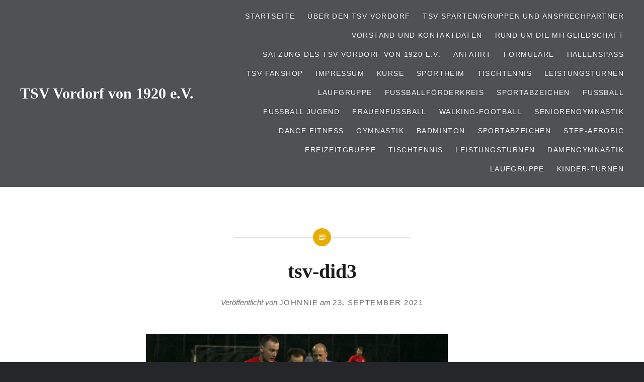

--- FILE ---
content_type: text/html; charset=UTF-8
request_url: http://www.tsv-vordorf.de/32-sieg-in-hillerse-dank-koehler-gelingt-vordorf-der-befreiungsschlag/tsv-did3/
body_size: 186572
content:
<!DOCTYPE html>
<html lang="de" prefix="og: http://ogp.me/ns# fb: http://ogp.me/ns/fb# website: http://ogp.me/ns/website#">
<head>
<meta charset="UTF-8">
<meta name="viewport" content="width=device-width, initial-scale=1">
<link rel="profile" href="http://gmpg.org/xfn/11">
<link rel="pingback" href="http://www.tsv-vordorf.de/xmlrpc.php">

<meta name='robots' content='index, follow, max-image-preview:large, max-snippet:-1, max-video-preview:-1' />

	<!-- This site is optimized with the Yoast SEO plugin v26.7 - https://yoast.com/wordpress/plugins/seo/ -->
	<title>tsv-did3 - TSV Vordorf von 1920 e.V.</title>
	<link rel="canonical" href="http://www.tsv-vordorf.de/32-sieg-in-hillerse-dank-koehler-gelingt-vordorf-der-befreiungsschlag/tsv-did3/" />
	<meta property="og:locale" content="de_DE" />
	<meta property="og:type" content="article" />
	<meta property="og:title" content="tsv-did3 - TSV Vordorf von 1920 e.V." />
	<meta property="og:url" content="http://www.tsv-vordorf.de/32-sieg-in-hillerse-dank-koehler-gelingt-vordorf-der-befreiungsschlag/tsv-did3/" />
	<meta property="og:site_name" content="TSV Vordorf von 1920 e.V." />
	<meta property="article:publisher" content="https://www.facebook.com/tsvvordorf" />
	<meta property="og:image" content="http://www.tsv-vordorf.de/32-sieg-in-hillerse-dank-koehler-gelingt-vordorf-der-befreiungsschlag/tsv-did3" />
	<meta property="og:image:width" content="1200" />
	<meta property="og:image:height" content="675" />
	<meta property="og:image:type" content="image/jpeg" />
	<script type="application/ld+json" class="yoast-schema-graph">{"@context":"https://schema.org","@graph":[{"@type":"WebPage","@id":"http://www.tsv-vordorf.de/32-sieg-in-hillerse-dank-koehler-gelingt-vordorf-der-befreiungsschlag/tsv-did3/","url":"http://www.tsv-vordorf.de/32-sieg-in-hillerse-dank-koehler-gelingt-vordorf-der-befreiungsschlag/tsv-did3/","name":"tsv-did3 - TSV Vordorf von 1920 e.V.","isPartOf":{"@id":"http://www.tsv-vordorf.de/#website"},"primaryImageOfPage":{"@id":"http://www.tsv-vordorf.de/32-sieg-in-hillerse-dank-koehler-gelingt-vordorf-der-befreiungsschlag/tsv-did3/#primaryimage"},"image":{"@id":"http://www.tsv-vordorf.de/32-sieg-in-hillerse-dank-koehler-gelingt-vordorf-der-befreiungsschlag/tsv-did3/#primaryimage"},"thumbnailUrl":"http://www.tsv-vordorf.de/wp-content/uploads/2021/09/tsv-did3.jpg","datePublished":"2021-09-23T10:30:26+00:00","breadcrumb":{"@id":"http://www.tsv-vordorf.de/32-sieg-in-hillerse-dank-koehler-gelingt-vordorf-der-befreiungsschlag/tsv-did3/#breadcrumb"},"inLanguage":"de","potentialAction":[{"@type":"ReadAction","target":["http://www.tsv-vordorf.de/32-sieg-in-hillerse-dank-koehler-gelingt-vordorf-der-befreiungsschlag/tsv-did3/"]}]},{"@type":"ImageObject","inLanguage":"de","@id":"http://www.tsv-vordorf.de/32-sieg-in-hillerse-dank-koehler-gelingt-vordorf-der-befreiungsschlag/tsv-did3/#primaryimage","url":"http://www.tsv-vordorf.de/wp-content/uploads/2021/09/tsv-did3.jpg","contentUrl":"http://www.tsv-vordorf.de/wp-content/uploads/2021/09/tsv-did3.jpg","width":1200,"height":675},{"@type":"BreadcrumbList","@id":"http://www.tsv-vordorf.de/32-sieg-in-hillerse-dank-koehler-gelingt-vordorf-der-befreiungsschlag/tsv-did3/#breadcrumb","itemListElement":[{"@type":"ListItem","position":1,"name":"Home","item":"http://www.tsv-vordorf.de/"},{"@type":"ListItem","position":2,"name":"3:2-Sieg in Hillerse: Dank Köhler gelingt Vordorf der Befreiungsschlag!","item":"http://www.tsv-vordorf.de/32-sieg-in-hillerse-dank-koehler-gelingt-vordorf-der-befreiungsschlag/"},{"@type":"ListItem","position":3,"name":"tsv-did3"}]},{"@type":"WebSite","@id":"http://www.tsv-vordorf.de/#website","url":"http://www.tsv-vordorf.de/","name":"TSV Vordorf von 1920 e.V.","description":"Mehr als nur Sport","publisher":{"@id":"http://www.tsv-vordorf.de/#organization"},"potentialAction":[{"@type":"SearchAction","target":{"@type":"EntryPoint","urlTemplate":"http://www.tsv-vordorf.de/?s={search_term_string}"},"query-input":{"@type":"PropertyValueSpecification","valueRequired":true,"valueName":"search_term_string"}}],"inLanguage":"de"},{"@type":"Organization","@id":"http://www.tsv-vordorf.de/#organization","name":"TSV Vordorf von 1920 e.V.","url":"http://www.tsv-vordorf.de/","logo":{"@type":"ImageObject","inLanguage":"de","@id":"http://www.tsv-vordorf.de/#/schema/logo/image/","url":"http://www.tsv-vordorf.de/wp-content/uploads/2014/05/Wappen-1.jpg","contentUrl":"http://www.tsv-vordorf.de/wp-content/uploads/2014/05/Wappen-1.jpg","width":144,"height":144,"caption":"TSV Vordorf von 1920 e.V."},"image":{"@id":"http://www.tsv-vordorf.de/#/schema/logo/image/"},"sameAs":["https://www.facebook.com/tsvvordorf","https://www.instagram.com/tsv_vordorf_1920/"]}]}</script>
	<!-- / Yoast SEO plugin. -->


<link rel="alternate" type="application/rss+xml" title="TSV Vordorf von 1920 e.V. &raquo; Feed" href="http://www.tsv-vordorf.de/feed/" />
<link rel="alternate" type="application/rss+xml" title="TSV Vordorf von 1920 e.V. &raquo; Kommentar-Feed" href="http://www.tsv-vordorf.de/comments/feed/" />
<link rel="alternate" title="oEmbed (JSON)" type="application/json+oembed" href="http://www.tsv-vordorf.de/wp-json/oembed/1.0/embed?url=http%3A%2F%2Fwww.tsv-vordorf.de%2F32-sieg-in-hillerse-dank-koehler-gelingt-vordorf-der-befreiungsschlag%2Ftsv-did3%2F" />
<link rel="alternate" title="oEmbed (XML)" type="text/xml+oembed" href="http://www.tsv-vordorf.de/wp-json/oembed/1.0/embed?url=http%3A%2F%2Fwww.tsv-vordorf.de%2F32-sieg-in-hillerse-dank-koehler-gelingt-vordorf-der-befreiungsschlag%2Ftsv-did3%2F&#038;format=xml" />
<style id='wp-img-auto-sizes-contain-inline-css' type='text/css'>
img:is([sizes=auto i],[sizes^="auto," i]){contain-intrinsic-size:3000px 1500px}
/*# sourceURL=wp-img-auto-sizes-contain-inline-css */
</style>
<style id='wp-emoji-styles-inline-css' type='text/css'>

	img.wp-smiley, img.emoji {
		display: inline !important;
		border: none !important;
		box-shadow: none !important;
		height: 1em !important;
		width: 1em !important;
		margin: 0 0.07em !important;
		vertical-align: -0.1em !important;
		background: none !important;
		padding: 0 !important;
	}
/*# sourceURL=wp-emoji-styles-inline-css */
</style>
<style id='wp-block-library-inline-css' type='text/css'>
:root{--wp-block-synced-color:#7a00df;--wp-block-synced-color--rgb:122,0,223;--wp-bound-block-color:var(--wp-block-synced-color);--wp-editor-canvas-background:#ddd;--wp-admin-theme-color:#007cba;--wp-admin-theme-color--rgb:0,124,186;--wp-admin-theme-color-darker-10:#006ba1;--wp-admin-theme-color-darker-10--rgb:0,107,160.5;--wp-admin-theme-color-darker-20:#005a87;--wp-admin-theme-color-darker-20--rgb:0,90,135;--wp-admin-border-width-focus:2px}@media (min-resolution:192dpi){:root{--wp-admin-border-width-focus:1.5px}}.wp-element-button{cursor:pointer}:root .has-very-light-gray-background-color{background-color:#eee}:root .has-very-dark-gray-background-color{background-color:#313131}:root .has-very-light-gray-color{color:#eee}:root .has-very-dark-gray-color{color:#313131}:root .has-vivid-green-cyan-to-vivid-cyan-blue-gradient-background{background:linear-gradient(135deg,#00d084,#0693e3)}:root .has-purple-crush-gradient-background{background:linear-gradient(135deg,#34e2e4,#4721fb 50%,#ab1dfe)}:root .has-hazy-dawn-gradient-background{background:linear-gradient(135deg,#faaca8,#dad0ec)}:root .has-subdued-olive-gradient-background{background:linear-gradient(135deg,#fafae1,#67a671)}:root .has-atomic-cream-gradient-background{background:linear-gradient(135deg,#fdd79a,#004a59)}:root .has-nightshade-gradient-background{background:linear-gradient(135deg,#330968,#31cdcf)}:root .has-midnight-gradient-background{background:linear-gradient(135deg,#020381,#2874fc)}:root{--wp--preset--font-size--normal:16px;--wp--preset--font-size--huge:42px}.has-regular-font-size{font-size:1em}.has-larger-font-size{font-size:2.625em}.has-normal-font-size{font-size:var(--wp--preset--font-size--normal)}.has-huge-font-size{font-size:var(--wp--preset--font-size--huge)}.has-text-align-center{text-align:center}.has-text-align-left{text-align:left}.has-text-align-right{text-align:right}.has-fit-text{white-space:nowrap!important}#end-resizable-editor-section{display:none}.aligncenter{clear:both}.items-justified-left{justify-content:flex-start}.items-justified-center{justify-content:center}.items-justified-right{justify-content:flex-end}.items-justified-space-between{justify-content:space-between}.screen-reader-text{border:0;clip-path:inset(50%);height:1px;margin:-1px;overflow:hidden;padding:0;position:absolute;width:1px;word-wrap:normal!important}.screen-reader-text:focus{background-color:#ddd;clip-path:none;color:#444;display:block;font-size:1em;height:auto;left:5px;line-height:normal;padding:15px 23px 14px;text-decoration:none;top:5px;width:auto;z-index:100000}html :where(.has-border-color){border-style:solid}html :where([style*=border-top-color]){border-top-style:solid}html :where([style*=border-right-color]){border-right-style:solid}html :where([style*=border-bottom-color]){border-bottom-style:solid}html :where([style*=border-left-color]){border-left-style:solid}html :where([style*=border-width]){border-style:solid}html :where([style*=border-top-width]){border-top-style:solid}html :where([style*=border-right-width]){border-right-style:solid}html :where([style*=border-bottom-width]){border-bottom-style:solid}html :where([style*=border-left-width]){border-left-style:solid}html :where(img[class*=wp-image-]){height:auto;max-width:100%}:where(figure){margin:0 0 1em}html :where(.is-position-sticky){--wp-admin--admin-bar--position-offset:var(--wp-admin--admin-bar--height,0px)}@media screen and (max-width:600px){html :where(.is-position-sticky){--wp-admin--admin-bar--position-offset:0px}}

/*# sourceURL=wp-block-library-inline-css */
</style><style id='global-styles-inline-css' type='text/css'>
:root{--wp--preset--aspect-ratio--square: 1;--wp--preset--aspect-ratio--4-3: 4/3;--wp--preset--aspect-ratio--3-4: 3/4;--wp--preset--aspect-ratio--3-2: 3/2;--wp--preset--aspect-ratio--2-3: 2/3;--wp--preset--aspect-ratio--16-9: 16/9;--wp--preset--aspect-ratio--9-16: 9/16;--wp--preset--color--black: #000000;--wp--preset--color--cyan-bluish-gray: #abb8c3;--wp--preset--color--white: #ffffff;--wp--preset--color--pale-pink: #f78da7;--wp--preset--color--vivid-red: #cf2e2e;--wp--preset--color--luminous-vivid-orange: #ff6900;--wp--preset--color--luminous-vivid-amber: #fcb900;--wp--preset--color--light-green-cyan: #7bdcb5;--wp--preset--color--vivid-green-cyan: #00d084;--wp--preset--color--pale-cyan-blue: #8ed1fc;--wp--preset--color--vivid-cyan-blue: #0693e3;--wp--preset--color--vivid-purple: #9b51e0;--wp--preset--gradient--vivid-cyan-blue-to-vivid-purple: linear-gradient(135deg,rgb(6,147,227) 0%,rgb(155,81,224) 100%);--wp--preset--gradient--light-green-cyan-to-vivid-green-cyan: linear-gradient(135deg,rgb(122,220,180) 0%,rgb(0,208,130) 100%);--wp--preset--gradient--luminous-vivid-amber-to-luminous-vivid-orange: linear-gradient(135deg,rgb(252,185,0) 0%,rgb(255,105,0) 100%);--wp--preset--gradient--luminous-vivid-orange-to-vivid-red: linear-gradient(135deg,rgb(255,105,0) 0%,rgb(207,46,46) 100%);--wp--preset--gradient--very-light-gray-to-cyan-bluish-gray: linear-gradient(135deg,rgb(238,238,238) 0%,rgb(169,184,195) 100%);--wp--preset--gradient--cool-to-warm-spectrum: linear-gradient(135deg,rgb(74,234,220) 0%,rgb(151,120,209) 20%,rgb(207,42,186) 40%,rgb(238,44,130) 60%,rgb(251,105,98) 80%,rgb(254,248,76) 100%);--wp--preset--gradient--blush-light-purple: linear-gradient(135deg,rgb(255,206,236) 0%,rgb(152,150,240) 100%);--wp--preset--gradient--blush-bordeaux: linear-gradient(135deg,rgb(254,205,165) 0%,rgb(254,45,45) 50%,rgb(107,0,62) 100%);--wp--preset--gradient--luminous-dusk: linear-gradient(135deg,rgb(255,203,112) 0%,rgb(199,81,192) 50%,rgb(65,88,208) 100%);--wp--preset--gradient--pale-ocean: linear-gradient(135deg,rgb(255,245,203) 0%,rgb(182,227,212) 50%,rgb(51,167,181) 100%);--wp--preset--gradient--electric-grass: linear-gradient(135deg,rgb(202,248,128) 0%,rgb(113,206,126) 100%);--wp--preset--gradient--midnight: linear-gradient(135deg,rgb(2,3,129) 0%,rgb(40,116,252) 100%);--wp--preset--font-size--small: 13px;--wp--preset--font-size--medium: 20px;--wp--preset--font-size--large: 36px;--wp--preset--font-size--x-large: 42px;--wp--preset--spacing--20: 0.44rem;--wp--preset--spacing--30: 0.67rem;--wp--preset--spacing--40: 1rem;--wp--preset--spacing--50: 1.5rem;--wp--preset--spacing--60: 2.25rem;--wp--preset--spacing--70: 3.38rem;--wp--preset--spacing--80: 5.06rem;--wp--preset--shadow--natural: 6px 6px 9px rgba(0, 0, 0, 0.2);--wp--preset--shadow--deep: 12px 12px 50px rgba(0, 0, 0, 0.4);--wp--preset--shadow--sharp: 6px 6px 0px rgba(0, 0, 0, 0.2);--wp--preset--shadow--outlined: 6px 6px 0px -3px rgb(255, 255, 255), 6px 6px rgb(0, 0, 0);--wp--preset--shadow--crisp: 6px 6px 0px rgb(0, 0, 0);}:where(.is-layout-flex){gap: 0.5em;}:where(.is-layout-grid){gap: 0.5em;}body .is-layout-flex{display: flex;}.is-layout-flex{flex-wrap: wrap;align-items: center;}.is-layout-flex > :is(*, div){margin: 0;}body .is-layout-grid{display: grid;}.is-layout-grid > :is(*, div){margin: 0;}:where(.wp-block-columns.is-layout-flex){gap: 2em;}:where(.wp-block-columns.is-layout-grid){gap: 2em;}:where(.wp-block-post-template.is-layout-flex){gap: 1.25em;}:where(.wp-block-post-template.is-layout-grid){gap: 1.25em;}.has-black-color{color: var(--wp--preset--color--black) !important;}.has-cyan-bluish-gray-color{color: var(--wp--preset--color--cyan-bluish-gray) !important;}.has-white-color{color: var(--wp--preset--color--white) !important;}.has-pale-pink-color{color: var(--wp--preset--color--pale-pink) !important;}.has-vivid-red-color{color: var(--wp--preset--color--vivid-red) !important;}.has-luminous-vivid-orange-color{color: var(--wp--preset--color--luminous-vivid-orange) !important;}.has-luminous-vivid-amber-color{color: var(--wp--preset--color--luminous-vivid-amber) !important;}.has-light-green-cyan-color{color: var(--wp--preset--color--light-green-cyan) !important;}.has-vivid-green-cyan-color{color: var(--wp--preset--color--vivid-green-cyan) !important;}.has-pale-cyan-blue-color{color: var(--wp--preset--color--pale-cyan-blue) !important;}.has-vivid-cyan-blue-color{color: var(--wp--preset--color--vivid-cyan-blue) !important;}.has-vivid-purple-color{color: var(--wp--preset--color--vivid-purple) !important;}.has-black-background-color{background-color: var(--wp--preset--color--black) !important;}.has-cyan-bluish-gray-background-color{background-color: var(--wp--preset--color--cyan-bluish-gray) !important;}.has-white-background-color{background-color: var(--wp--preset--color--white) !important;}.has-pale-pink-background-color{background-color: var(--wp--preset--color--pale-pink) !important;}.has-vivid-red-background-color{background-color: var(--wp--preset--color--vivid-red) !important;}.has-luminous-vivid-orange-background-color{background-color: var(--wp--preset--color--luminous-vivid-orange) !important;}.has-luminous-vivid-amber-background-color{background-color: var(--wp--preset--color--luminous-vivid-amber) !important;}.has-light-green-cyan-background-color{background-color: var(--wp--preset--color--light-green-cyan) !important;}.has-vivid-green-cyan-background-color{background-color: var(--wp--preset--color--vivid-green-cyan) !important;}.has-pale-cyan-blue-background-color{background-color: var(--wp--preset--color--pale-cyan-blue) !important;}.has-vivid-cyan-blue-background-color{background-color: var(--wp--preset--color--vivid-cyan-blue) !important;}.has-vivid-purple-background-color{background-color: var(--wp--preset--color--vivid-purple) !important;}.has-black-border-color{border-color: var(--wp--preset--color--black) !important;}.has-cyan-bluish-gray-border-color{border-color: var(--wp--preset--color--cyan-bluish-gray) !important;}.has-white-border-color{border-color: var(--wp--preset--color--white) !important;}.has-pale-pink-border-color{border-color: var(--wp--preset--color--pale-pink) !important;}.has-vivid-red-border-color{border-color: var(--wp--preset--color--vivid-red) !important;}.has-luminous-vivid-orange-border-color{border-color: var(--wp--preset--color--luminous-vivid-orange) !important;}.has-luminous-vivid-amber-border-color{border-color: var(--wp--preset--color--luminous-vivid-amber) !important;}.has-light-green-cyan-border-color{border-color: var(--wp--preset--color--light-green-cyan) !important;}.has-vivid-green-cyan-border-color{border-color: var(--wp--preset--color--vivid-green-cyan) !important;}.has-pale-cyan-blue-border-color{border-color: var(--wp--preset--color--pale-cyan-blue) !important;}.has-vivid-cyan-blue-border-color{border-color: var(--wp--preset--color--vivid-cyan-blue) !important;}.has-vivid-purple-border-color{border-color: var(--wp--preset--color--vivid-purple) !important;}.has-vivid-cyan-blue-to-vivid-purple-gradient-background{background: var(--wp--preset--gradient--vivid-cyan-blue-to-vivid-purple) !important;}.has-light-green-cyan-to-vivid-green-cyan-gradient-background{background: var(--wp--preset--gradient--light-green-cyan-to-vivid-green-cyan) !important;}.has-luminous-vivid-amber-to-luminous-vivid-orange-gradient-background{background: var(--wp--preset--gradient--luminous-vivid-amber-to-luminous-vivid-orange) !important;}.has-luminous-vivid-orange-to-vivid-red-gradient-background{background: var(--wp--preset--gradient--luminous-vivid-orange-to-vivid-red) !important;}.has-very-light-gray-to-cyan-bluish-gray-gradient-background{background: var(--wp--preset--gradient--very-light-gray-to-cyan-bluish-gray) !important;}.has-cool-to-warm-spectrum-gradient-background{background: var(--wp--preset--gradient--cool-to-warm-spectrum) !important;}.has-blush-light-purple-gradient-background{background: var(--wp--preset--gradient--blush-light-purple) !important;}.has-blush-bordeaux-gradient-background{background: var(--wp--preset--gradient--blush-bordeaux) !important;}.has-luminous-dusk-gradient-background{background: var(--wp--preset--gradient--luminous-dusk) !important;}.has-pale-ocean-gradient-background{background: var(--wp--preset--gradient--pale-ocean) !important;}.has-electric-grass-gradient-background{background: var(--wp--preset--gradient--electric-grass) !important;}.has-midnight-gradient-background{background: var(--wp--preset--gradient--midnight) !important;}.has-small-font-size{font-size: var(--wp--preset--font-size--small) !important;}.has-medium-font-size{font-size: var(--wp--preset--font-size--medium) !important;}.has-large-font-size{font-size: var(--wp--preset--font-size--large) !important;}.has-x-large-font-size{font-size: var(--wp--preset--font-size--x-large) !important;}
/*# sourceURL=global-styles-inline-css */
</style>

<style id='classic-theme-styles-inline-css' type='text/css'>
/*! This file is auto-generated */
.wp-block-button__link{color:#fff;background-color:#32373c;border-radius:9999px;box-shadow:none;text-decoration:none;padding:calc(.667em + 2px) calc(1.333em + 2px);font-size:1.125em}.wp-block-file__button{background:#32373c;color:#fff;text-decoration:none}
/*# sourceURL=/wp-includes/css/classic-themes.min.css */
</style>
<link rel='stylesheet' id='ditty-news-ticker-font-css' href='http://www.tsv-vordorf.de/wp-content/plugins/ditty-news-ticker/legacy/inc/static/libs/fontastic/styles.css?ver=3.1.63' type='text/css' media='all' />
<link rel='stylesheet' id='ditty-news-ticker-css' href='http://www.tsv-vordorf.de/wp-content/plugins/ditty-news-ticker/legacy/inc/static/css/style.css?ver=3.1.63' type='text/css' media='all' />
<link rel='stylesheet' id='ditty-displays-css' href='http://www.tsv-vordorf.de/wp-content/plugins/ditty-news-ticker/assets/build/dittyDisplays.css?ver=3.1.63' type='text/css' media='all' />
<link rel='stylesheet' id='ditty-fontawesome-css' href='http://www.tsv-vordorf.de/wp-content/plugins/ditty-news-ticker/includes/libs/fontawesome-6.4.0/css/all.css?ver=6.4.0' type='text/css' media='' />
<link rel='stylesheet' id='genericons-css' href='http://www.tsv-vordorf.de/wp-content/themes/dyad/genericons/genericons.css?ver=3.2' type='text/css' media='all' />
<link rel='stylesheet' id='dyad-style-css' href='http://www.tsv-vordorf.de/wp-content/themes/dyad/style.css?ver=6.9' type='text/css' media='all' />
<link rel='stylesheet' id='tablepress-default-css' href='http://www.tsv-vordorf.de/wp-content/tablepress-combined.min.css?ver=39' type='text/css' media='all' />
<script type="text/javascript" src="http://www.tsv-vordorf.de/wp-includes/js/jquery/jquery.min.js?ver=3.7.1" id="jquery-core-js"></script>
<script type="text/javascript" src="http://www.tsv-vordorf.de/wp-includes/js/jquery/jquery-migrate.min.js?ver=3.4.1" id="jquery-migrate-js"></script>
<link rel="https://api.w.org/" href="http://www.tsv-vordorf.de/wp-json/" /><link rel="alternate" title="JSON" type="application/json" href="http://www.tsv-vordorf.de/wp-json/wp/v2/media/10081" /><link rel="EditURI" type="application/rsd+xml" title="RSD" href="http://www.tsv-vordorf.de/xmlrpc.php?rsd" />
<meta name="generator" content="WordPress 6.9" />
<link rel='shortlink' href='http://www.tsv-vordorf.de/?p=10081' />


<!-- Open Graph data is managed by Alex MacArthur's Complete Open Graph plugin. (v3.4.5) -->
<!-- https://wordpress.org/plugins/complete-open-graph/ -->
<meta property='og:site_name' content='TSV Vordorf von 1920 e.V.' />
<meta property='og:url' content='http://www.tsv-vordorf.de/32-sieg-in-hillerse-dank-koehler-gelingt-vordorf-der-befreiungsschlag/tsv-did3/' />
<meta property='og:locale' content='de_DE' />
<meta property='og:description' content='Mehr als nur Sport' />
<meta property='og:title' content='tsv-did3' />
<meta property='og:type' content='article' />
<meta name='twitter:card' content='summary' />
<meta name='twitter:title' content='tsv-did3' />
<meta name='twitter:description' content='Mehr als nur Sport' />
<!-- End Complete Open Graph. | 0.0021719932556152s -->

<style type="text/css">.recentcomments a{display:inline !important;padding:0 !important;margin:0 !important;}</style>		<style type="text/css">
					.site-title a,
			.site-description {
				color: #ffffff;
			}
				</style>
		<link rel="icon" href="http://www.tsv-vordorf.de/wp-content/uploads/2014/05/Wappen-2.jpg" sizes="32x32" />
<link rel="icon" href="http://www.tsv-vordorf.de/wp-content/uploads/2014/05/Wappen-2.jpg" sizes="192x192" />
<link rel="apple-touch-icon" href="http://www.tsv-vordorf.de/wp-content/uploads/2014/05/Wappen-2.jpg" />
<meta name="msapplication-TileImage" content="http://www.tsv-vordorf.de/wp-content/uploads/2014/05/Wappen-2.jpg" />
</head>

<body class="attachment wp-singular attachment-template-default single single-attachment postid-10081 attachmentid-10081 attachment-jpeg wp-theme-dyad group-blog is-singular no-js">
<div id="page" class="hfeed site">
	<a class="skip-link screen-reader-text" href="#content">Direkt zum Inhalt</a>

	<header id="masthead" class="site-header" role="banner">
		<div class="site-branding">
						<h1 class="site-title">
				<a href="http://www.tsv-vordorf.de/" rel="home">
					TSV Vordorf von 1920 e.V.				</a>
			</h1>
			<p class="site-description">Mehr als nur Sport</p>
		</div><!-- .site-branding -->

		<nav id="site-navigation" class="main-navigation" role="navigation">
			<button class="menu-toggle" aria-controls="primary-menu" aria-expanded="false">Menü</button>
			<div class="primary-menu"><ul id="primary-menu" class="menu"><li id="menu-item-13264" class="menu-item menu-item-type-custom menu-item-object-custom menu-item-home menu-item-13264"><a href="http://www.tsv-vordorf.de/">Startseite</a></li>
<li id="menu-item-13107" class="menu-item menu-item-type-post_type menu-item-object-page menu-item-13107"><a href="http://www.tsv-vordorf.de/anfahrt/">Über den TSV Vordorf</a></li>
<li id="menu-item-13963" class="menu-item menu-item-type-post_type menu-item-object-page menu-item-13963"><a href="http://www.tsv-vordorf.de/vorstand-3/sparten-gruppen-und-ansprechpartner-tsv-vordorf/">TSV Sparten/Gruppen und Ansprechpartner</a></li>
<li id="menu-item-908" class="menu-item menu-item-type-post_type menu-item-object-page menu-item-908"><a href="http://www.tsv-vordorf.de/vorstand-3/">Vorstand und Kontaktdaten</a></li>
<li id="menu-item-13089" class="menu-item menu-item-type-post_type menu-item-object-page menu-item-13089"><a href="http://www.tsv-vordorf.de/mitglied-werden/">Rund um die Mitgliedschaft</a></li>
<li id="menu-item-6490" class="menu-item menu-item-type-post_type menu-item-object-page menu-item-has-children menu-item-6490"><a href="http://www.tsv-vordorf.de/anfahrt/satzung-des-tsv-vordorf-von-1920-e-v/">Satzung des TSV Vordorf von 1920 e.V.</a>
<ul class="sub-menu">
	<li id="menu-item-7276" class="menu-item menu-item-type-post_type menu-item-object-page menu-item-7276"><a href="http://www.tsv-vordorf.de/fussballfoerderkreis/satzung/">Satzung</a></li>
</ul>
</li>
<li id="menu-item-13300" class="menu-item menu-item-type-post_type menu-item-object-page menu-item-13300"><a href="http://www.tsv-vordorf.de/anfahrt/anfahrt/">Anfahrt</a></li>
<li id="menu-item-2598" class="menu-item menu-item-type-post_type menu-item-object-page menu-item-2598"><a href="http://www.tsv-vordorf.de/anfahrt/formulare-3/">Formulare</a></li>
<li id="menu-item-13301" class="menu-item menu-item-type-post_type menu-item-object-page menu-item-has-children menu-item-13301"><a href="http://www.tsv-vordorf.de/anfahrt/hallenbelegungsplan/">Hallenspaß</a>
<ul class="sub-menu">
	<li id="menu-item-13845" class="menu-item menu-item-type-post_type menu-item-object-page menu-item-13845"><a href="http://www.tsv-vordorf.de/anfahrt/hallenbelegungsplan/hallenbelegungsplan/">Hallenbelegungsplan</a></li>
</ul>
</li>
<li id="menu-item-13088" class="menu-item menu-item-type-post_type menu-item-object-page menu-item-13088"><a href="http://www.tsv-vordorf.de/tsv-fanshop/">TSV Fanshop</a></li>
<li id="menu-item-13302" class="menu-item menu-item-type-post_type menu-item-object-page menu-item-13302"><a href="http://www.tsv-vordorf.de/anfahrt/impressum/">Impressum</a></li>
<li id="menu-item-13303" class="menu-item menu-item-type-post_type menu-item-object-page menu-item-13303"><a href="http://www.tsv-vordorf.de/anfahrt/kurse/">Kurse</a></li>
<li id="menu-item-831" class="menu-item menu-item-type-post_type menu-item-object-page menu-item-has-children menu-item-831"><a href="http://www.tsv-vordorf.de/anfahrt/sportheim/">Sportheim</a>
<ul class="sub-menu">
	<li id="menu-item-6195" class="menu-item menu-item-type-post_type menu-item-object-page menu-item-6195"><a href="http://www.tsv-vordorf.de/anfahrt/sportheim/feiern-im-sportheim/">Feiern im Sportheim – Mietbedingungen</a></li>
	<li id="menu-item-6034" class="menu-item menu-item-type-post_type menu-item-object-page menu-item-6034"><a href="http://www.tsv-vordorf.de/anfahrt/sportheim/getraenke-und-speisekarte/">Getränke und Speisekarte</a></li>
</ul>
</li>
<li id="menu-item-13085" class="menu-item menu-item-type-post_type menu-item-object-page menu-item-has-children menu-item-13085"><a href="http://www.tsv-vordorf.de/tischtennis/">Tischtennis</a>
<ul class="sub-menu">
	<li id="menu-item-13285" class="menu-item menu-item-type-post_type menu-item-object-page menu-item-13285"><a href="http://www.tsv-vordorf.de/category/tischtennis/">Aktuelles</a></li>
</ul>
</li>
<li id="menu-item-13086" class="menu-item menu-item-type-post_type menu-item-object-page menu-item-has-children menu-item-13086"><a href="http://www.tsv-vordorf.de/turnen-2/">Leistungsturnen</a>
<ul class="sub-menu">
	<li id="menu-item-13312" class="menu-item menu-item-type-post_type menu-item-object-page menu-item-has-children menu-item-13312"><a href="http://www.tsv-vordorf.de/turnen-2/leistungsturnen/">Leistungsturnen</a>
	<ul class="sub-menu">
		<li id="menu-item-13318" class="menu-item menu-item-type-post_type menu-item-object-page menu-item-13318"><a href="http://www.tsv-vordorf.de/turnen-2/leistungsturnen/konzept/">Konzept</a></li>
		<li id="menu-item-13317" class="menu-item menu-item-type-post_type menu-item-object-page menu-item-13317"><a href="http://www.tsv-vordorf.de/turnen-2/leistungsturnen/unser-trainer-team/">Unser Trainer-Team &#038; Kontakte</a></li>
		<li id="menu-item-13319" class="menu-item menu-item-type-post_type menu-item-object-page menu-item-13319"><a href="http://www.tsv-vordorf.de/turnen-2/leistungsturnen/aktuelles/">Aktuelles</a></li>
	</ul>
</li>
</ul>
</li>
<li id="menu-item-13091" class="menu-item menu-item-type-post_type menu-item-object-page menu-item-13091"><a href="http://www.tsv-vordorf.de/laufgruppe/">Laufgruppe</a></li>
<li id="menu-item-13110" class="menu-item menu-item-type-post_type menu-item-object-page menu-item-has-children menu-item-13110"><a href="http://www.tsv-vordorf.de/fussballfoerderkreis/">Fußballförderkreis</a>
<ul class="sub-menu">
	<li id="menu-item-13261" class="menu-item menu-item-type-post_type menu-item-object-page menu-item-13261"><a href="http://www.tsv-vordorf.de/fussballfoerderkreis/anschaffungen/">Anschaffungen und Aktionen</a></li>
	<li id="menu-item-13290" class="menu-item menu-item-type-post_type menu-item-object-page menu-item-13290"><a href="http://www.tsv-vordorf.de/fussballfoerderkreis/kontakt/">Kontakte FFK</a></li>
	<li id="menu-item-13291" class="menu-item menu-item-type-post_type menu-item-object-page menu-item-13291"><a href="http://www.tsv-vordorf.de/fussballfoerderkreis/satzung/">Satzung FFK</a></li>
	<li id="menu-item-13289" class="menu-item menu-item-type-post_type menu-item-object-page menu-item-13289"><a href="http://www.tsv-vordorf.de/fussballfoerderkreis/formulare/">Formulare FFK</a></li>
	<li id="menu-item-13328" class="menu-item menu-item-type-post_type menu-item-object-page menu-item-13328"><a href="http://www.tsv-vordorf.de/fussballfoerderkreis/sponsoren/">Werbebandenpartner</a></li>
</ul>
</li>
<li id="menu-item-13092" class="menu-item menu-item-type-post_type menu-item-object-page menu-item-13092"><a href="http://www.tsv-vordorf.de/sportabzeichen/">Sportabzeichen</a></li>
<li id="menu-item-13108" class="menu-item menu-item-type-post_type menu-item-object-page menu-item-has-children menu-item-13108"><a href="http://www.tsv-vordorf.de/fussball/">Fussball</a>
<ul class="sub-menu">
	<li id="menu-item-13229" class="menu-item menu-item-type-post_type menu-item-object-page menu-item-has-children menu-item-13229"><a href="http://www.tsv-vordorf.de/fussball/statistik/1-herren/">1. Herren</a>
	<ul class="sub-menu">
		<li id="menu-item-13236" class="menu-item menu-item-type-post_type menu-item-object-page menu-item-13236"><a href="http://www.tsv-vordorf.de/fussball/fussball-1-herren/">Aktuelles</a></li>
		<li id="menu-item-13235" class="menu-item menu-item-type-post_type menu-item-object-page menu-item-13235"><a target="_blank" href="https://www.fussball.de/mannschaft/tsv-vordorf-tsv-vordorf-niedersachsen/-/saison/2223/team-id/011MIC0V28000000VTVG0001VTR8C1K7#!/#new_tab">1. Herren Saison 2022/2023</a></li>
		<li id="menu-item-13237" class="menu-item menu-item-type-post_type menu-item-object-page menu-item-13237"><a target="_blank" href="http://www.fussball.de/mannschaft/tsv-vordorf-tsv-vordorf-niedersachsen/-/saison/2021/team-id/011MIC0V28000000VTVG0001VTR8C1K7#!/#new_tab">Kader 1. Herren 2022/2023</a></li>
		<li id="menu-item-13243" class="menu-item menu-item-type-post_type menu-item-object-page menu-item-13243"><a target="_blank" href="http://www.fussball.de/mannschaft/tsv-vordorf-tsv-vordorf-niedersachsen/-/saison/2021/team-id/011MIBEP3G000000VTVG0001VTR8C1K7#!/#new_tab">Kader 2022/2023</a></li>
	</ul>
</li>
	<li id="menu-item-13230" class="menu-item menu-item-type-post_type menu-item-object-page menu-item-has-children menu-item-13230"><a href="http://www.tsv-vordorf.de/fussball/statistik/2-herren/">2. Herren</a>
	<ul class="sub-menu">
		<li id="menu-item-13239" class="menu-item menu-item-type-post_type menu-item-object-page menu-item-13239"><a target="_blank" href="http://www.fussball.de/mannschaft/tsv-vordorf-ii-tsv-vordorf-niedersachsen/-/saison/2021/team-id/011MIA7TR8000000VTVG0001VTR8C1K7#!/#new_tab">Kader 2. Herren 2022/2023</a></li>
		<li id="menu-item-13238" class="menu-item menu-item-type-post_type menu-item-object-page menu-item-13238"><a target="_blank" href="https://instagram.com/tsvvordorfzweite?igshid=8tj4jh0l1uzt#new_tab">2. Herren auf Instagram</a></li>
		<li id="menu-item-13240" class="menu-item menu-item-type-post_type menu-item-object-page menu-item-13240"><a target="_blank" href="https://www.fussball.de/mannschaft/tsv-vordorf-ii-tsv-vordorf-niedersachsen/-/saison/2223/team-id/011MIA7TR8000000VTVG0001VTR8C1K7#!/#new_tab">Saison 2022/2023</a></li>
	</ul>
</li>
	<li id="menu-item-13244" class="menu-item menu-item-type-post_type menu-item-object-page menu-item-13244"><a href="http://www.tsv-vordorf.de/fussball/fussball-alte-herren/kontakt/">Kontakt</a></li>
	<li id="menu-item-13242" class="menu-item menu-item-type-post_type menu-item-object-page menu-item-13242"><a href="http://www.tsv-vordorf.de/fussball/fussball-alte-herren/galerie/">Galerie</a></li>
	<li id="menu-item-13120" class="menu-item menu-item-type-post_type menu-item-object-page menu-item-13120"><a href="http://www.tsv-vordorf.de/fussball/fussball-herren/fruehere-helden/">Frühere Helden</a></li>
	<li id="menu-item-13233" class="menu-item menu-item-type-post_type menu-item-object-page menu-item-13233"><a href="http://www.tsv-vordorf.de/fussball/fussball-herren/2-herren/">2. Herren</a></li>
	<li id="menu-item-13234" class="menu-item menu-item-type-post_type menu-item-object-page menu-item-13234"><a href="http://www.tsv-vordorf.de/fussball/fussball-herren/kontakte/">Kontakte</a></li>
	<li id="menu-item-13246" class="menu-item menu-item-type-post_type menu-item-object-page menu-item-has-children menu-item-13246"><a href="http://www.tsv-vordorf.de/fussball/statistik/">Statistik</a>
	<ul class="sub-menu">
		<li id="menu-item-13231" class="menu-item menu-item-type-post_type menu-item-object-page menu-item-13231"><a href="http://www.tsv-vordorf.de/fussball/statistik/einsaetze-gesamt/">Einsätze Gesamt</a></li>
		<li id="menu-item-13248" class="menu-item menu-item-type-post_type menu-item-object-page menu-item-13248"><a href="http://www.tsv-vordorf.de/fussball/statistik/alte-herren/einsaetze/">Einsätze Alte Herren</a></li>
		<li id="menu-item-13304" class="menu-item menu-item-type-post_type menu-item-object-page menu-item-13304"><a href="http://www.tsv-vordorf.de/fussball/statistik/1-herren/einsaetze/">Einsätze 1. Herren</a></li>
		<li id="menu-item-13305" class="menu-item menu-item-type-post_type menu-item-object-page menu-item-13305"><a href="http://www.tsv-vordorf.de/fussball/statistik/2-herren/einsaetze/">Einsätze 2. Herren</a></li>
	</ul>
</li>
	<li id="menu-item-13247" class="menu-item menu-item-type-post_type menu-item-object-page menu-item-has-children menu-item-13247"><a href="http://www.tsv-vordorf.de/fussball/fussball-alte-herren/">Fussball Alte Herren</a>
	<ul class="sub-menu">
		<li id="menu-item-13241" class="menu-item menu-item-type-post_type menu-item-object-page menu-item-13241"><a href="http://www.tsv-vordorf.de/fussball-alte-herren/">Aktuelles</a></li>
		<li id="menu-item-13245" class="menu-item menu-item-type-post_type menu-item-object-page menu-item-13245"><a target="_blank" href="https://www.fussball.de/mannschaft/tsv-vordorf-9er-tsv-vordorf-niedersachsen/-/saison/2223/team-id/011MIBEP3G000000VTVG0001VTR8C1K7#!/#new_tab">Saison 2022/2023</a></li>
		<li id="menu-item-13277" class="menu-item menu-item-type-post_type menu-item-object-page menu-item-13277"><a href="http://www.tsv-vordorf.de/fussball-alte-herren/">Aktuelles</a></li>
		<li id="menu-item-13278" class="menu-item menu-item-type-post_type menu-item-object-page menu-item-13278"><a href="http://www.tsv-vordorf.de/fussball/fussball-alte-herren/galerie/">Galerie AH</a></li>
		<li id="menu-item-13281" class="menu-item menu-item-type-post_type menu-item-object-page menu-item-13281"><a target="_blank" href="https://www.fussball.de/mannschaft/tsv-vordorf-9er-tsv-vordorf-niedersachsen/-/saison/2223/team-id/011MIBEP3G000000VTVG0001VTR8C1K7#!/#new_tab">Saison 2022/2023</a></li>
	</ul>
</li>
	<li id="menu-item-13087" class="menu-item menu-item-type-post_type menu-item-object-page menu-item-13087"><a href="http://www.tsv-vordorf.de/fussball/fussball-herren/fruehere-helden/">Frühere Helden</a></li>
	<li id="menu-item-13272" class="menu-item menu-item-type-post_type menu-item-object-page menu-item-13272"><a href="http://www.tsv-vordorf.de/fussball/fussball-1-herren/">Aktuelles</a></li>
</ul>
</li>
<li id="menu-item-13323" class="menu-item menu-item-type-post_type menu-item-object-page menu-item-has-children menu-item-13323"><a target="_blank" href="http://jsgsuedkreis.de/#new_tab">Fussball Jugend</a>
<ul class="sub-menu">
	<li id="menu-item-13259" class="menu-item menu-item-type-post_type menu-item-object-page menu-item-13259"><a href="http://www.tsv-vordorf.de/fussballfoerderkreis/aktuelles/">Aktuelles</a></li>
</ul>
</li>
<li id="menu-item-13326" class="menu-item menu-item-type-post_type menu-item-object-page menu-item-has-children menu-item-13326"><a href="http://www.tsv-vordorf.de/fussball/frauenfussball-2/">Frauenfussball</a>
<ul class="sub-menu">
	<li id="menu-item-13296" class="menu-item menu-item-type-post_type menu-item-object-page menu-item-13296"><a href="http://www.tsv-vordorf.de/fussball/frauenfussball/kontakt/">Kontakt &#038; Anfahrt (Frauenfussball)</a></li>
	<li id="menu-item-13295" class="menu-item menu-item-type-post_type menu-item-object-page menu-item-13295"><a href="http://www.tsv-vordorf.de/fussball/frauenfussball/">Aktuelles Frauenfussball</a></li>
	<li id="menu-item-13298" class="menu-item menu-item-type-post_type menu-item-object-page menu-item-13298"><a href="http://www.tsv-vordorf.de/fussball/frauenfussball/spielbetrieb/">Spielbetrieb Frauenfussball</a></li>
	<li id="menu-item-13297" class="menu-item menu-item-type-post_type menu-item-object-page menu-item-13297"><a href="http://www.tsv-vordorf.de/fussball/frauenfussball/links/">Links Frauenfussball</a></li>
</ul>
</li>
<li id="menu-item-13333" class="menu-item menu-item-type-post_type menu-item-object-page menu-item-has-children menu-item-13333"><a href="http://www.tsv-vordorf.de/walking-football/">Walking-Football</a>
<ul class="sub-menu">
	<li id="menu-item-13338" class="menu-item menu-item-type-post_type menu-item-object-page menu-item-13338"><a href="http://www.tsv-vordorf.de/walking-football-news/">Walking-Football News</a></li>
</ul>
</li>
<li id="menu-item-13313" class="menu-item menu-item-type-post_type menu-item-object-page menu-item-has-children menu-item-13313"><a href="http://www.tsv-vordorf.de/gymnastik/seniorengymnastiken/">Seniorengymnastik</a>
<ul class="sub-menu">
	<li id="menu-item-13292" class="menu-item menu-item-type-post_type menu-item-object-page menu-item-13292"><a href="http://www.tsv-vordorf.de/gymnastik/seniorengymnastik/">Aktuelles</a></li>
</ul>
</li>
<li id="menu-item-13109" class="menu-item menu-item-type-post_type menu-item-object-page menu-item-has-children menu-item-13109"><a href="http://www.tsv-vordorf.de/dance-fitness/">Dance Fitness</a>
<ul class="sub-menu">
	<li id="menu-item-13282" class="menu-item menu-item-type-post_type menu-item-object-page menu-item-13282"><a href="http://www.tsv-vordorf.de/dance-fitness/aktuelles/">Aktuelles</a></li>
	<li id="menu-item-13283" class="menu-item menu-item-type-post_type menu-item-object-page menu-item-13283"><a href="http://www.tsv-vordorf.de/dance-fitness/bilder-berichte/">Bilder &#038; Berichte</a></li>
</ul>
</li>
<li id="menu-item-13111" class="menu-item menu-item-type-post_type menu-item-object-page menu-item-has-children menu-item-13111"><a href="http://www.tsv-vordorf.de/gymnastik/">Gymnastik</a>
<ul class="sub-menu">
	<li id="menu-item-13263" class="menu-item menu-item-type-post_type menu-item-object-page menu-item-13263"><a href="http://www.tsv-vordorf.de/gymnastik/seniorengymnastik/">Aktuelles</a></li>
</ul>
</li>
<li id="menu-item-13112" class="menu-item menu-item-type-post_type menu-item-object-page menu-item-has-children menu-item-13112"><a href="http://www.tsv-vordorf.de/badmintonpreview/">Badminton</a>
<ul class="sub-menu">
	<li id="menu-item-13093" class="menu-item menu-item-type-post_type menu-item-object-page menu-item-13093"><a href="http://www.tsv-vordorf.de/badmintonpreview/neues-von-badminton/">Allgemeines</a></li>
	<li id="menu-item-13119" class="menu-item menu-item-type-post_type menu-item-object-page menu-item-13119"><a href="http://www.tsv-vordorf.de/badmintonpreview/archiv/">Archiv</a></li>
</ul>
</li>
<li id="menu-item-13113" class="menu-item menu-item-type-post_type menu-item-object-page menu-item-13113"><a href="http://www.tsv-vordorf.de/sportabzeichen/">Sportabzeichen</a></li>
<li id="menu-item-13114" class="menu-item menu-item-type-post_type menu-item-object-page menu-item-has-children menu-item-13114"><a href="http://www.tsv-vordorf.de/step-aerobic/">Step-Aerobic</a>
<ul class="sub-menu">
	<li id="menu-item-13310" class="menu-item menu-item-type-post_type menu-item-object-page menu-item-13310"><a href="http://www.tsv-vordorf.de/step-aerobic/konzept/">Konzept</a></li>
</ul>
</li>
<li id="menu-item-13115" class="menu-item menu-item-type-post_type menu-item-object-page menu-item-has-children menu-item-13115"><a href="http://www.tsv-vordorf.de/freizeitgruppe/">Freizeitgruppe</a>
<ul class="sub-menu">
	<li id="menu-item-13311" class="menu-item menu-item-type-post_type menu-item-object-page menu-item-13311"><a href="http://www.tsv-vordorf.de/freizeitgruppe/konzept/">Konzept</a></li>
</ul>
</li>
<li id="menu-item-13117" class="menu-item menu-item-type-post_type menu-item-object-page menu-item-has-children menu-item-13117"><a href="http://www.tsv-vordorf.de/tischtennis/">Tischtennis</a>
<ul class="sub-menu">
	<li id="menu-item-13286" class="menu-item menu-item-type-post_type menu-item-object-page menu-item-13286"><a href="http://www.tsv-vordorf.de/tischtennis/konzept/">Konzept</a></li>
	<li id="menu-item-13321" class="menu-item menu-item-type-post_type menu-item-object-page menu-item-13321"><a href="http://www.tsv-vordorf.de/tischtennis/termine-kontakte/">Termine &#038; Kontakte</a></li>
</ul>
</li>
<li id="menu-item-13118" class="menu-item menu-item-type-post_type menu-item-object-page menu-item-13118"><a href="http://www.tsv-vordorf.de/turnen-2/">Leistungsturnen</a></li>
<li id="menu-item-13315" class="menu-item menu-item-type-post_type menu-item-object-page menu-item-has-children menu-item-13315"><a href="http://www.tsv-vordorf.de/gymnastik/damengymnastik/">Damengymnastik</a>
<ul class="sub-menu">
	<li id="menu-item-13294" class="menu-item menu-item-type-post_type menu-item-object-page menu-item-13294"><a href="http://www.tsv-vordorf.de/gymnastik/damengymnastik/galerie/">Galerie</a></li>
	<li id="menu-item-13293" class="menu-item menu-item-type-post_type menu-item-object-page menu-item-13293"><a href="http://www.tsv-vordorf.de/damengymnastik/">Aktuelles Damengymnastik</a></li>
</ul>
</li>
<li id="menu-item-13251" class="menu-item menu-item-type-post_type menu-item-object-page menu-item-13251"><a href="http://www.tsv-vordorf.de/laufgruppe/">Laufgruppe</a></li>
<li id="menu-item-13369" class="menu-item menu-item-type-post_type menu-item-object-page menu-item-13369"><a href="http://www.tsv-vordorf.de/turnen-2/turnen/">Kinder-Turnen</a></li>
</ul></div>		</nav>

	</header><!-- #masthead -->

	<div class="site-inner">

		
		<div id="content" class="site-content">

	<main id="primary" class="content-area" role="main">

		
			
<article id="post-10081" class="post-10081 attachment type-attachment status-inherit hentry">
	

	<div class="entry-inner">

		<header class="entry-header">
			<div class="entry-meta">
							</div><!-- .entry-meta -->

			<h1 class="entry-title">tsv-did3</h1>
			<div class="entry-posted">
				<div class="posted-info"><span class="byline">Veröffentlicht von <span class="author vcard"><a class="url fn n" href="http://www.tsv-vordorf.de/author/admin/">Johnnie</a></span></span> am <span class="posted-on"><a href="http://www.tsv-vordorf.de/32-sieg-in-hillerse-dank-koehler-gelingt-vordorf-der-befreiungsschlag/tsv-did3/" rel="bookmark"><time class="entry-date published updated" datetime="2021-09-23T11:30:26+01:00">23. September 2021</time></a></span></div>			</div><!-- .entry-posted -->
		</header><!-- .entry-header -->

		<div class="entry-content">
			<p class="attachment"><a href='http://www.tsv-vordorf.de/wp-content/uploads/2021/09/tsv-did3.jpg'><img fetchpriority="high" decoding="async" width="600" height="338" src="http://www.tsv-vordorf.de/wp-content/uploads/2021/09/tsv-did3-600x338.jpg" class="attachment-medium size-medium" alt="" srcset="http://www.tsv-vordorf.de/wp-content/uploads/2021/09/tsv-did3-600x338.jpg 600w, http://www.tsv-vordorf.de/wp-content/uploads/2021/09/tsv-did3-768x432.jpg 768w, http://www.tsv-vordorf.de/wp-content/uploads/2021/09/tsv-did3-1080x608.jpg 1080w, http://www.tsv-vordorf.de/wp-content/uploads/2021/09/tsv-did3.jpg 1200w" sizes="(max-width: 600px) 100vw, 600px" /></a></p>
					</div><!-- .entry-content -->

			</div><!-- .entry-inner -->
</article><!-- #post-## -->


			
	<nav class="navigation post-navigation" aria-label="Beiträge">
		<h2 class="screen-reader-text">Beitragsnavigation</h2>
		<div class="nav-links"><div class="nav-previous"><a href="http://www.tsv-vordorf.de/32-sieg-in-hillerse-dank-koehler-gelingt-vordorf-der-befreiungsschlag/" rel="prev"><div class="nav-previous"><span class="nav-subtitle">Vorheriger Beitrag</span> <span class="nav-title">3:2-Sieg in Hillerse: Dank Köhler gelingt Vordorf der Befreiungsschlag!</span></div></a></div></div>
	</nav>
		
		
	</main><!-- #primary -->


		</div><!-- #content -->

		<footer id="colophon" class="site-footer" role="contentinfo">
			
				<div class="widget-area widgets-four" role="complementary">
					<div class="grid-container">
						<aside id="categories-2" class="widget widget_categories"><h3 class="widget-title">Aktuelles aus den Sparten</h3>
			<ul>
					<li class="cat-item cat-item-1"><a href="http://www.tsv-vordorf.de/allgemein/">Allgemein</a> (435)
</li>
	<li class="cat-item cat-item-16"><a href="http://www.tsv-vordorf.de/badminton/">Badminton</a> (19)
</li>
	<li class="cat-item cat-item-10"><a href="http://www.tsv-vordorf.de/aerobic/">Dance Fitness</a> (27)
</li>
	<li class="cat-item cat-item-25"><a href="http://www.tsv-vordorf.de/freizeitgruppe/">Freizeitgruppe</a> (29)
</li>
	<li class="cat-item cat-item-20"><a href="http://www.tsv-vordorf.de/fussball/">Fussball</a> (475)
<ul class='children'>
	<li class="cat-item cat-item-19"><a href="http://www.tsv-vordorf.de/fussball/frauenfussball/">Frauenfussball</a> (25)
</li>
	<li class="cat-item cat-item-24"><a href="http://www.tsv-vordorf.de/fussball/fussball-1-herren/">Fussball 1. Herren</a> (274)
</li>
	<li class="cat-item cat-item-27"><a href="http://www.tsv-vordorf.de/fussball/fussball-2-herren/">Fussball 2. Herren</a> (37)
</li>
	<li class="cat-item cat-item-9"><a href="http://www.tsv-vordorf.de/fussball/fussball-alte-herren/">Fussball Alte Herren</a> (81)
</li>
	<li class="cat-item cat-item-23"><a href="http://www.tsv-vordorf.de/fussball/fussballfoerderkreis/">Fussballförderkreis</a> (39)
</li>
	<li class="cat-item cat-item-7"><a href="http://www.tsv-vordorf.de/fussball/fussballjugend/">Fussballjugend</a> (42)
</li>
	<li class="cat-item cat-item-33"><a href="http://www.tsv-vordorf.de/fussball/walking-fussball/">Walking-Fussball</a> (2)
</li>
</ul>
</li>
	<li class="cat-item cat-item-11"><a href="http://www.tsv-vordorf.de/generalversammlung/">Generalversammlung</a> (1)
</li>
	<li class="cat-item cat-item-22"><a href="http://www.tsv-vordorf.de/gymnastik/">Gymnastik</a> (86)
<ul class='children'>
	<li class="cat-item cat-item-18"><a href="http://www.tsv-vordorf.de/gymnastik/damengymnastik/">Damengymnastik</a> (82)
</li>
	<li class="cat-item cat-item-5"><a href="http://www.tsv-vordorf.de/gymnastik/seniorengymnastik/">Seniorengymnastik</a> (4)
</li>
</ul>
</li>
	<li class="cat-item cat-item-31"><a href="http://www.tsv-vordorf.de/ski/">Ski</a> (3)
</li>
	<li class="cat-item cat-item-29"><a href="http://www.tsv-vordorf.de/sportabzeichen/">Sportabzeichen</a> (11)
</li>
	<li class="cat-item cat-item-21"><a href="http://www.tsv-vordorf.de/sportwoche/">Sportwoche</a> (6)
</li>
	<li class="cat-item cat-item-4"><a href="http://www.tsv-vordorf.de/step-aerobic/">Step-Aerobic</a> (43)
</li>
	<li class="cat-item cat-item-3"><a href="http://www.tsv-vordorf.de/tischtennis/">Tischtennis</a> (4)
</li>
	<li class="cat-item cat-item-2"><a href="http://www.tsv-vordorf.de/turnen/">Turnen</a> (106)
<ul class='children'>
	<li class="cat-item cat-item-30"><a href="http://www.tsv-vordorf.de/turnen/kinderturnen/">Kinderturnen</a> (5)
</li>
	<li class="cat-item cat-item-6"><a href="http://www.tsv-vordorf.de/turnen/leistungsturnen/">Leistungsturnen</a> (99)
</li>
</ul>
</li>
			</ul>

			</aside>
		<aside id="recent-posts-2" class="widget widget_recent_entries">
		<h3 class="widget-title">Neueste Beiträge</h3>
		<ul>
											<li>
					<a href="http://www.tsv-vordorf.de/gluehweinwanderung-der-damengymnastik-2/">Glühweinwanderung der Damengymnastik</a>
											<span class="post-date">8. Januar 2026</span>
									</li>
											<li>
					<a href="http://www.tsv-vordorf.de/tsv-jahreshauptversammlung-2026/">TSV Jahreshauptversammlung 2026</a>
											<span class="post-date">31. Dezember 2025</span>
									</li>
											<li>
					<a href="http://www.tsv-vordorf.de/tsv-wuenscht-frohe-weihnachten-und-einen-guten-rutsch-2/">TSV wünscht Frohe Weihnachten und einen guten Rutsch</a>
											<span class="post-date">18. Dezember 2025</span>
									</li>
											<li>
					<a href="http://www.tsv-vordorf.de/advent-advent/">ADVENT, ADVENT&#8230;&#8230;</a>
											<span class="post-date">12. Dezember 2025</span>
									</li>
											<li>
					<a href="http://www.tsv-vordorf.de/yoga-kurs-fuer-anfaenger/">Yoga Kurs für Anfänger</a>
											<span class="post-date">8. Dezember 2025</span>
									</li>
											<li>
					<a href="http://www.tsv-vordorf.de/hobby-horsing-im-tsv/">Hobby Horsing im TSV</a>
											<span class="post-date">5. Dezember 2025</span>
									</li>
											<li>
					<a href="http://www.tsv-vordorf.de/neues-beim-tsv-vordorf/">Neues beim TSV Vordorf</a>
											<span class="post-date">18. November 2025</span>
									</li>
											<li>
					<a href="http://www.tsv-vordorf.de/neue-trikots-fuer-die-alten-herren/">Neue Trikots für die Alten Herren</a>
											<span class="post-date">16. November 2025</span>
									</li>
											<li>
					<a href="http://www.tsv-vordorf.de/treppchenplatz-in-der-hoechsten-landesliga-gesichert/">Treppchenplatz in der höchsten Landesliga gesichert</a>
											<span class="post-date">16. Oktober 2025</span>
									</li>
											<li>
					<a href="http://www.tsv-vordorf.de/neu-im-tsv-volleyball/">Neu im TSV &#8211; Volleyball</a>
											<span class="post-date">9. Oktober 2025</span>
									</li>
											<li>
					<a href="http://www.tsv-vordorf.de/sensationell-4-turnerinnen-des-tsv-vordorf-fahren-zum-bundespokal-2/">Sensationell: 4 Turnerinnen des TSV Vordorf fahren zum Bundespokal</a>
											<span class="post-date">2. Oktober 2025</span>
									</li>
											<li>
					<a href="http://www.tsv-vordorf.de/luise-marek-holt-bronze-auf-bezirksebene/">Luise Marek holt Bronze auf Bezirksebene</a>
											<span class="post-date">22. September 2025</span>
									</li>
											<li>
					<a href="http://www.tsv-vordorf.de/allgemeines-turnen/">Allgemeines Turnen</a>
											<span class="post-date">22. September 2025</span>
									</li>
											<li>
					<a href="http://www.tsv-vordorf.de/aufstieg-in-die-landesliga/">Aufstieg in die Landesliga</a>
											<span class="post-date">22. September 2025</span>
									</li>
											<li>
					<a href="http://www.tsv-vordorf.de/sei-gut-zu-dir-selbst/">Sei gut zu dir selbst</a>
											<span class="post-date">12. September 2025</span>
									</li>
											<li>
					<a href="http://www.tsv-vordorf.de/ein-viertel-jahrhundert/">EIN VIERTEL JAHRHUNDERT!</a>
											<span class="post-date">4. September 2025</span>
									</li>
											<li>
					<a href="http://www.tsv-vordorf.de/tsv-vordorf-beim-muddy-angel-run-schlamm-spass-und-starke-frauenpower/">TSV Vordorf beim Muddy Angel Run – Schlamm, Spaß und starke Frauenpower!</a>
											<span class="post-date">19. August 2025</span>
									</li>
											<li>
					<a href="http://www.tsv-vordorf.de/frischer-wind-bei-der-ii-herren-neues-trainerteam-startet-motiviert-in-die-saison/">Frischer Wind bei der II. Herren: Neues Trainerteam startet motiviert in die Saison</a>
											<span class="post-date">3. August 2025</span>
									</li>
											<li>
					<a href="http://www.tsv-vordorf.de/stolz-auf-unsere-jugend-fuenf-talente-fuer-die-i-herren/">Stolz auf unsere Jugend: Fünf Talente für die I. Herren</a>
											<span class="post-date">31. Juli 2025</span>
									</li>
											<li>
					<a href="http://www.tsv-vordorf.de/zwei-neuzugaenge-verstaerken-unsere-1-herren/">Zwei Neuzugänge verstärken unsere 1. Herren</a>
											<span class="post-date">30. Juli 2025</span>
									</li>
											<li>
					<a href="http://www.tsv-vordorf.de/trainerteam-verlaengert-und-bekommt-verstaerkung/">Trainerteam verlängert und bekommt Verstärkung</a>
											<span class="post-date">28. Juli 2025</span>
									</li>
											<li>
					<a href="http://www.tsv-vordorf.de/es-geht-schon-wieder-los-2/">Es geht schon wieder los&#8230;.</a>
											<span class="post-date">19. Juli 2025</span>
									</li>
											<li>
					<a href="http://www.tsv-vordorf.de/drittes-fussballcamp-des-tsv-vordorf-begeistert-junge-kicker/">Drittes Fussballcamp des TSV Vordorf begeistert junge Kicker</a>
											<span class="post-date">10. Juli 2025</span>
									</li>
											<li>
					<a href="http://www.tsv-vordorf.de/danke-torgard/">Danke, Torgard!</a>
											<span class="post-date">10. Juli 2025</span>
									</li>
											<li>
					<a href="http://www.tsv-vordorf.de/heia-safari/">Heia Safari&#8230;.</a>
											<span class="post-date">7. Juli 2025</span>
									</li>
											<li>
					<a href="http://www.tsv-vordorf.de/sportwoche-2025-ein-rueckblick-in-bildern/">Sportwoche 2025 &#8211; Ein Rückblick in Bildern</a>
											<span class="post-date">7. Juni 2025</span>
									</li>
											<li>
					<a href="http://www.tsv-vordorf.de/kleine-planaenderung/">Kleine Planänderung</a>
											<span class="post-date">19. Mai 2025</span>
									</li>
											<li>
					<a href="http://www.tsv-vordorf.de/auszeichnung-fuer-kim-ellmerich/">Auszeichnung für Kim Ellmerich</a>
											<span class="post-date">12. Mai 2025</span>
									</li>
											<li>
					<a href="http://www.tsv-vordorf.de/bald-ist-wieder-soweit/">Bald ist wieder soweit&#8230;</a>
											<span class="post-date">6. Mai 2025</span>
									</li>
											<li>
					<a href="http://www.tsv-vordorf.de/manon-hauenschild-schafft-es-in-die-nationalmannschaft-der-senioren/">Manon Hauenschild schafft es in die Nationalmannschaft der Senioren</a>
											<span class="post-date">28. April 2025</span>
									</li>
											<li>
					<a href="http://www.tsv-vordorf.de/1-mai-fest-2025/">1. Mai-Fest 2025</a>
											<span class="post-date">22. April 2025</span>
									</li>
											<li>
					<a href="http://www.tsv-vordorf.de/neue-spartenleitung-im-tsv-vordorf/">Neue Spartenleitung im TSV Vordorf</a>
											<span class="post-date">17. April 2025</span>
									</li>
											<li>
					<a href="http://www.tsv-vordorf.de/step-aerobic-in-der-glasstrahlerei-querum/">Step Aerobic in der Glasstrahlerei Querum</a>
											<span class="post-date">14. April 2025</span>
									</li>
											<li>
					<a href="http://www.tsv-vordorf.de/was-lange-waehrt-wird-endlich-gut-%f0%9f%92%99%f0%9f%a4%8d/">Was lange währt &#8211; wird endlich gut &#x1f499;&#x1f90d;</a>
											<span class="post-date">10. April 2025</span>
									</li>
											<li>
					<a href="http://www.tsv-vordorf.de/sportheim-bauarbeiten-schreiten-voran/">Sportheim Bauarbeiten schreiten voran</a>
											<span class="post-date">2. April 2025</span>
									</li>
											<li>
					<a href="http://www.tsv-vordorf.de/vordorfer-turnerinnen-brillieren-auf-bezirksebene/">Vordorfer Turnerinnen brillieren auf Bezirksebene</a>
											<span class="post-date">24. März 2025</span>
									</li>
											<li>
					<a href="http://www.tsv-vordorf.de/der-tsv-ruft-ihr-seid-da-%f0%9f%92%99%f0%9f%a4%8d-vielen-dank/">Der TSV ruft&#8230;. Ihr seid da! &#x1f499;&#x1f90d; Vielen Dank</a>
											<span class="post-date">22. März 2025</span>
									</li>
											<li>
					<a href="http://www.tsv-vordorf.de/hobby-horsing-debut-beim-tsv/">Hobby Horsing Debut beim TSV</a>
											<span class="post-date">20. März 2025</span>
									</li>
											<li>
					<a href="http://www.tsv-vordorf.de/einladung-zur-spartenversammlung-fussball/">Einladung zur Spartenversammlung Fussball</a>
											<span class="post-date">19. März 2025</span>
									</li>
											<li>
					<a href="http://www.tsv-vordorf.de/9-1sieg-mit-erfahrung/">9-1Sieg mit Erfahrung</a>
											<span class="post-date">17. März 2025</span>
									</li>
											<li>
					<a href="http://www.tsv-vordorf.de/benefizkonzerte-2025/">Benefizkonzerte 2025</a>
											<span class="post-date">16. März 2025</span>
									</li>
											<li>
					<a href="http://www.tsv-vordorf.de/neu-im-tsv-hobby-horsing/">Neu im TSV &#8211; Hobby Horsing</a>
											<span class="post-date">4. März 2025</span>
									</li>
											<li>
					<a href="http://www.tsv-vordorf.de/step-aerobic-meets-weiberfastnacht/">Step-Aerobic meets Weiberfastnacht</a>
											<span class="post-date">4. März 2025</span>
									</li>
											<li>
					<a href="http://www.tsv-vordorf.de/dance-fitness-goes-back-to-the-80s/">Dance-Fitness goes Back to the 80s</a>
											<span class="post-date">4. März 2025</span>
									</li>
											<li>
					<a href="http://www.tsv-vordorf.de/faschingszeit-der-turngruppen/">Faschingszeit der Turngruppen</a>
											<span class="post-date">3. März 2025</span>
									</li>
											<li>
					<a href="http://www.tsv-vordorf.de/gelungene-saison-in-der-badminton-kreisliga-geht-zu-ende/">Gelungene Saison in der Badminton-Kreisliga geht zu Ende</a>
											<span class="post-date">23. Februar 2025</span>
									</li>
											<li>
					<a href="http://www.tsv-vordorf.de/nie-wieder/">Nie wieder&#8230;</a>
											<span class="post-date">8. Februar 2025</span>
									</li>
											<li>
					<a href="http://www.tsv-vordorf.de/jahreshauptversammlung-des-tsv-vordorf-3/">Jahreshauptversammlung des TSV Vordorf                   </a>
											<span class="post-date">7. Februar 2025</span>
									</li>
											<li>
					<a href="http://www.tsv-vordorf.de/willkommen-zuhause/">Willkommen zuhause!</a>
											<span class="post-date">24. Januar 2025</span>
									</li>
											<li>
					<a href="http://www.tsv-vordorf.de/ausklang-der-gluehweinwanderung-der-gymnastikdamen/">Ausklang der Glühweinwanderung der Gymnastikdamen</a>
											<span class="post-date">9. Januar 2025</span>
									</li>
											<li>
					<a href="http://www.tsv-vordorf.de/oh-du-schoene-weihnachtsgans-du-hast-so-dicke-beine/">Oh, Du schöne Weihnachtsgans du hast so dicke Beine&#8230;&#8230;</a>
											<span class="post-date">7. Januar 2025</span>
									</li>
											<li>
					<a href="http://www.tsv-vordorf.de/tsv-jahreshauptversammlung-25-01-2025/">TSV Jahreshauptversammlung, 25.01.2025</a>
											<span class="post-date">28. Dezember 2024</span>
									</li>
											<li>
					<a href="http://www.tsv-vordorf.de/froge-weihnachten-und-einen-guten-rutsch/">Frohe Weihnachten und einen guten Rutsch</a>
											<span class="post-date">22. Dezember 2024</span>
									</li>
											<li>
					<a href="http://www.tsv-vordorf.de/weihnachtsfeier-kinderturnen-tsv-vordorf/">Weihnachtsfeier Kinderturnen  TSV Vordorf</a>
											<span class="post-date">9. Dezember 2024</span>
									</li>
											<li>
					<a href="http://www.tsv-vordorf.de/sieg-in-der-landesliga-1-mit-9-punkten-vorsprung/">Sieg in der Landesliga 1 mit 9 Punkten Vorsprung</a>
											<span class="post-date">7. Dezember 2024</span>
									</li>
											<li>
					<a href="http://www.tsv-vordorf.de/kinder-joy-of-moving-tag-des-kinderturnens/">„kinder Joy of Moving Tag des Kinderturnens“</a>
											<span class="post-date">27. November 2024</span>
									</li>
											<li>
					<a href="http://www.tsv-vordorf.de/trainingsanzuege-fuer-die-ii-herren-des-tsv-vordorf/">Trainingsanzüge für die II. Herren des TSV Vordorf</a>
											<span class="post-date">8. November 2024</span>
									</li>
											<li>
					<a href="http://www.tsv-vordorf.de/spende-an-das-hospizhaus-gifhorn/">Spende an das Hospizhaus Gifhorn</a>
											<span class="post-date">17. Oktober 2024</span>
									</li>
											<li>
					<a href="http://www.tsv-vordorf.de/vordorfer-urgestein-fuehrt-seine-farben-zum-derbysieg/">Vordorfer Urgestein führt seine Farben zum Derbysieg</a>
											<span class="post-date">14. Oktober 2024</span>
									</li>
											<li>
					<a href="http://www.tsv-vordorf.de/tsv-vordorf-erhaelt-qualitaetssiegel-pluspunkt-gesundheit/">TSV Vordorf erhält Qualitätssiegel „Pluspunkt Gesundheit“</a>
											<span class="post-date">11. Oktober 2024</span>
									</li>
											<li>
					<a href="http://www.tsv-vordorf.de/tag-des-kinderturnens-09-11/">Tag des Kinderturnens &#8211; 09.11.</a>
											<span class="post-date">4. Oktober 2024</span>
									</li>
											<li>
					<a href="http://www.tsv-vordorf.de/tsv-gets-into-the-groove/">TSV gets into the groove!</a>
											<span class="post-date">4. Oktober 2024</span>
									</li>
											<li>
					<a href="http://www.tsv-vordorf.de/die-alte-herren-bekommt-c-junioren-unterstuetzung/">Die Alte Herren bekommt C-Junioren-Unterstützung</a>
											<span class="post-date">17. September 2024</span>
									</li>
											<li>
					<a href="http://www.tsv-vordorf.de/fahrradtour-der-badmintonsparte/">Fahrradtour der Badmintonsparte</a>
											<span class="post-date">12. September 2024</span>
									</li>
											<li>
					<a href="http://www.tsv-vordorf.de/unsere-g-jugend-ist-gestartet/">Unsere G-Jugend ist gestartet</a>
											<span class="post-date">10. September 2024</span>
									</li>
											<li>
					<a href="http://www.tsv-vordorf.de/step-aerobic-goes-goslar/">STEP-AEROBIC GOES GOSLAR</a>
											<span class="post-date">3. September 2024</span>
									</li>
											<li>
					<a href="http://www.tsv-vordorf.de/die-loewen-sind-los/">Die Löwen sind los&#8230;.</a>
											<span class="post-date">28. August 2024</span>
									</li>
											<li>
					<a href="http://www.tsv-vordorf.de/dance-fitness-on-tour/">Dance-Fitness on Tour</a>
											<span class="post-date">25. August 2024</span>
									</li>
											<li>
					<a href="http://www.tsv-vordorf.de/neue-saison-neue-preise-2/">Neue Saison &#8211; neue Preise</a>
											<span class="post-date">14. August 2024</span>
									</li>
											<li>
					<a href="http://www.tsv-vordorf.de/gute-jugendarbeit-zahlt-sich-aus/">Gute Jugendarbeit zahlt sich aus!</a>
											<span class="post-date">8. August 2024</span>
									</li>
											<li>
					<a href="http://www.tsv-vordorf.de/ballkuenstler-gesucht/">Ballkünstler gesucht!</a>
											<span class="post-date">8. August 2024</span>
									</li>
											<li>
					<a href="http://www.tsv-vordorf.de/start-in-die-neue-saison/">Start in die neue Saison</a>
											<span class="post-date">5. August 2024</span>
									</li>
											<li>
					<a href="http://www.tsv-vordorf.de/herzlich-willkommen-im-tsv-vordorf/">Herzlich Willkommen im TSV Vordorf!</a>
											<span class="post-date">31. Juli 2024</span>
									</li>
											<li>
					<a href="http://www.tsv-vordorf.de/back-to-school-2024/">Back To School 2024</a>
											<span class="post-date">16. Juli 2024</span>
									</li>
											<li>
					<a href="http://www.tsv-vordorf.de/2-fussballcamps-destsv-vordorf/">2. Fussballcamps des TSV Vordorf</a>
											<span class="post-date">26. Juni 2024</span>
									</li>
											<li>
					<a href="http://www.tsv-vordorf.de/speedbadminton-auf-der-sportwoche/">Speedbadminton auf der Sportwoche</a>
											<span class="post-date">17. Juni 2024</span>
									</li>
											<li>
					<a href="http://www.tsv-vordorf.de/rueckblick-in-bildern-tsv-vordorf-sportwoche-2024/">Rückblick in Bildern – TSV Vordorf Sportwoche 2024</a>
											<span class="post-date">14. Juni 2024</span>
									</li>
											<li>
					<a href="http://www.tsv-vordorf.de/d-junioren-kreispokal-finale-in-vordorf/">D-Junioren Kreispokal Finale in Vordorf</a>
											<span class="post-date">11. Juni 2024</span>
									</li>
											<li>
					<a href="http://www.tsv-vordorf.de/erdbeerwanderung-der-turnsparte-des-tsv-vordorf/">Erdbeerwanderung der Turnsparte des TSV Vordorf</a>
											<span class="post-date">31. Mai 2024</span>
									</li>
											<li>
					<a href="http://www.tsv-vordorf.de/save-the-dates-sportwoche-bei-tsv/">Sportwoche bei TSV</a>
											<span class="post-date">27. Mai 2024</span>
									</li>
											<li>
					<a href="http://www.tsv-vordorf.de/spargeltoast-in-der-post/">Spargeltoast in der Post</a>
											<span class="post-date">20. Mai 2024</span>
									</li>
											<li>
					<a href="http://www.tsv-vordorf.de/fussballcamp-2024-es-sind-noch-plaetze-frei/">Fussballcamp 2024 &#8211; Es sind noch Plätze frei!</a>
											<span class="post-date">17. Mai 2024</span>
									</li>
											<li>
					<a href="http://www.tsv-vordorf.de/mach-mit-bleibt-fit/">Mach mit&#8230; bleibt fit!!</a>
											<span class="post-date">16. Mai 2024</span>
									</li>
											<li>
					<a href="http://www.tsv-vordorf.de/kai-olzem-uebernimmt-im-sommer-den-tsv-vordorf/">Kai Olzem übernimmt im Sommer den TSV Vordorf</a>
											<span class="post-date">6. Mai 2024</span>
									</li>
											<li>
					<a href="http://www.tsv-vordorf.de/lets-dance/">Let&#8217;s dance!</a>
											<span class="post-date">3. Mai 2024</span>
									</li>
											<li>
					<a href="http://www.tsv-vordorf.de/der-mai-kommt-2/">Der Mai kommt&#8230;.</a>
											<span class="post-date">30. April 2024</span>
									</li>
											<li>
					<a href="http://www.tsv-vordorf.de/geschenk-fuer-die-besten-mamas-und-papas/">Geschenk für die besten Mamas und Papas</a>
											<span class="post-date">23. April 2024</span>
									</li>
											<li>
					<a href="http://www.tsv-vordorf.de/alle-neune/">Alle Neune..</a>
											<span class="post-date">22. April 2024</span>
									</li>
											<li>
					<a href="http://www.tsv-vordorf.de/die-1-skifreizeit-des-tsv-vordorf-war-ein-voller-erfolg/">Die 1. Skifreizeit des TSV Vordorf war ein voller Erfolg</a>
											<span class="post-date">27. März 2024</span>
									</li>
											<li>
					<a href="http://www.tsv-vordorf.de/servicekraft-gesucht/">Servicekraft gesucht!!!</a>
											<span class="post-date">25. März 2024</span>
									</li>
											<li>
					<a href="http://www.tsv-vordorf.de/auch-die-lachmuskeln-werden-trainiert/">Auch die Lachmuskeln werden trainiert</a>
											<span class="post-date">18. März 2024</span>
									</li>
											<li>
					<a href="http://www.tsv-vordorf.de/punktejagd-mitten-im-dorf/">Punktejagd mitten im Dorf</a>
											<span class="post-date">15. März 2024</span>
									</li>
											<li>
					<a href="http://www.tsv-vordorf.de/kreismeisterschaften-2024-in-triangel-und-calberlah/">Kreismeisterschaften 2024 in Triangel und Calberlah</a>
											<span class="post-date">5. März 2024</span>
									</li>
											<li>
					<a href="http://www.tsv-vordorf.de/erfolgreiche-kreismeisterschaften-fuer-die-turnerinnen-des-tsv-vordorfs/">Erfolgreiche Kreismeisterschaften für die Turnerinnen des TSV Vordorfs!</a>
											<span class="post-date">5. März 2024</span>
									</li>
											<li>
					<a href="http://www.tsv-vordorf.de/die-fussballsparte-hat-getagt-und-gewaehlt/">Die Fußballsparte hat getagt &#8211; Und gewählt</a>
											<span class="post-date">5. März 2024</span>
									</li>
											<li>
					<a href="http://www.tsv-vordorf.de/preisskat-terminabsage/">Preisskat Terminabsage</a>
											<span class="post-date">27. Februar 2024</span>
									</li>
											<li>
					<a href="http://www.tsv-vordorf.de/fasching-2024/">Fasching 2024</a>
											<span class="post-date">16. Februar 2024</span>
									</li>
											<li>
					<a href="http://www.tsv-vordorf.de/step-aerobic-auf-weiberfastnachtstour/">Step Aerobic auf Weiberfastnachtstour</a>
											<span class="post-date">13. Februar 2024</span>
									</li>
											<li>
					<a href="http://www.tsv-vordorf.de/jahreshauptversammlung-des-tsv-vordorf-2/">Jahreshauptversammlung des TSV Vordorf</a>
											<span class="post-date">12. Februar 2024</span>
									</li>
											<li>
					<a href="http://www.tsv-vordorf.de/spartenversammlung-fussball-so-03-03/">Spartenversammlung Fußball, So. 03.03.</a>
											<span class="post-date">9. Februar 2024</span>
									</li>
											<li>
					<a href="http://www.tsv-vordorf.de/danke-gina/">Danke, Gina!</a>
											<span class="post-date">5. Februar 2024</span>
									</li>
											<li>
					<a href="http://www.tsv-vordorf.de/spendenaktion-an-der-dkms/">Spendenaktion an der DKMS</a>
											<span class="post-date">2. Februar 2024</span>
									</li>
											<li>
					<a href="http://www.tsv-vordorf.de/tsv-jahreshauptversammlung-27-01-2024/">TSV Jahreshauptversammlung, 27.01.2024</a>
											<span class="post-date">6. Januar 2024</span>
									</li>
											<li>
					<a href="http://www.tsv-vordorf.de/aufgepasst-geaenderte-termine-fuer-fcbd-fuer/">Aufgepasst &#8211; geänderte Termine für FCBD für</a>
											<span class="post-date">4. Januar 2024</span>
									</li>
											<li>
					<a href="http://www.tsv-vordorf.de/papenteich-trotzt-krise-so-kommt-die-sporthalle-vordorf/">Papenteich trotzt Krise – So kommt die Sporthalle Vordorf</a>
											<span class="post-date">24. Dezember 2023</span>
									</li>
											<li>
					<a href="http://www.tsv-vordorf.de/eine-weihnachtsfeier-ist-nicht-genug/">Eine Weihnachtsfeier ist nicht genug&#8230;</a>
											<span class="post-date">23. Dezember 2023</span>
									</li>
											<li>
					<a href="http://www.tsv-vordorf.de/ja-ist-denn-schon-wieder-weihnachten/">Ja ist denn schon wieder Weihnachten&#8230;</a>
											<span class="post-date">22. Dezember 2023</span>
									</li>
											<li>
					<a href="http://www.tsv-vordorf.de/preisskat-im-sportheim-06-01-2024/">Preisskat im Sportheim &#8211; 06.01.2024</a>
											<span class="post-date">22. Dezember 2023</span>
									</li>
											<li>
					<a href="http://www.tsv-vordorf.de/tsv-wuenscht-frohe-weihnachten-und-einen-guten-rutsch/">TSV wünscht frohe Weihnachten und einen guten Rutsch</a>
											<span class="post-date">18. Dezember 2023</span>
									</li>
											<li>
					<a href="http://www.tsv-vordorf.de/step-aerobic-aud-dem-vordorfer-weihnachtsmarkt/">Step-Aerobic aud dem Vordorfer Weihnachtsmarkt</a>
											<span class="post-date">6. Dezember 2023</span>
									</li>
											<li>
					<a href="http://www.tsv-vordorf.de/wir-suchen-dich-2/">Wir suchen dich!</a>
											<span class="post-date">5. Dezember 2023</span>
									</li>
											<li>
					<a href="http://www.tsv-vordorf.de/auf-der-suche-nach-dem-weihnachtsgeschenk/">Auf der Suche nach dem Weihnachtsgeschenk?</a>
											<span class="post-date">4. Dezember 2023</span>
									</li>
											<li>
					<a href="http://www.tsv-vordorf.de/vordorfer-weihnachtsmarkt-sa-02-12-2023/">Vordorfer Weihnachtsmarkt, Sa. 02.12.2023</a>
											<span class="post-date">1. Dezember 2023</span>
									</li>
											<li>
					<a href="http://www.tsv-vordorf.de/eickenhofer-tannentraum-2023/">Eickenhofer Tannentraum 2023</a>
											<span class="post-date">27. November 2023</span>
									</li>
											<li>
					<a href="http://www.tsv-vordorf.de/dance-fitness-auf-dunklen-bahnen/">Dance Fitness auf dunklen Bahnen</a>
											<span class="post-date">27. November 2023</span>
									</li>
											<li>
					<a href="http://www.tsv-vordorf.de/thorsten-wir-danken-dir/">Thorsten, wir danken Dir!</a>
											<span class="post-date">26. November 2023</span>
									</li>
											<li>
					<a href="http://www.tsv-vordorf.de/ausgelaubt/">Ausgelaubt!</a>
											<span class="post-date">26. November 2023</span>
									</li>
											<li>
					<a href="http://www.tsv-vordorf.de/aufstieg-in-die-landesliga-1-mit-8-punkten-vorsprung/">Aufstieg in die Landesliga 1 mit 8 Punkten Vorsprung</a>
											<span class="post-date">22. November 2023</span>
									</li>
											<li>
					<a href="http://www.tsv-vordorf.de/fcbd-schnupperkurs/">FCBD Schnupperkurs</a>
											<span class="post-date">20. November 2023</span>
									</li>
											<li>
					<a href="http://www.tsv-vordorf.de/zielen-werfen-fluchen-nochmal/">Zielen&#8230; Werfen&#8230; Fluchen&#8230; Nochmal&#8230;</a>
											<span class="post-date">18. November 2023</span>
									</li>
											<li>
					<a href="http://www.tsv-vordorf.de/kreismeisterschaften-2023/">Kreismeisterschaften 2023</a>
											<span class="post-date">16. November 2023</span>
									</li>
											<li>
					<a href="http://www.tsv-vordorf.de/eltern-kind-turnen-ab-1-jahr/">Eltern-Kind-Turnen ab 1 Jahr</a>
											<span class="post-date">2. November 2023</span>
									</li>
											<li>
					<a href="http://www.tsv-vordorf.de/bundespokal-turnen-fuenf-turnerinnen-des-tsv-vordorfs-vertreten-niedersachsen/">Bundespokal Turnen: Fünf Turnerinnen des TSV Vordorfs vertreten Niedersachsen</a>
											<span class="post-date">30. Oktober 2023</span>
									</li>
											<li>
					<a href="http://www.tsv-vordorf.de/arbeitseinsatz-am-b-platz/">Arbeitseinsatz am B-Platz</a>
											<span class="post-date">18. Oktober 2023</span>
									</li>
											<li>
					<a href="http://www.tsv-vordorf.de/fairplay-auszeichnung-fuer-tsv-vordorf/">FairPlay Auszeichnung für TSV Vordorf</a>
											<span class="post-date">18. Oktober 2023</span>
									</li>
											<li>
					<a href="http://www.tsv-vordorf.de/saisonstart-in-der-badminton-kreisliga/">Saisonstart in der Badminton-Kreisliga!</a>
											<span class="post-date">10. Oktober 2023</span>
									</li>
											<li>
					<a href="http://www.tsv-vordorf.de/drachenfest-14-10-2023/">Drachenfest &#8211; 14.10.2023</a>
											<span class="post-date">20. September 2023</span>
									</li>
											<li>
					<a href="http://www.tsv-vordorf.de/gelungener-heimauftakt-der-alten-herren/">Gelungener Heimauftakt der Alten Herren</a>
											<span class="post-date">12. September 2023</span>
									</li>
											<li>
					<a href="http://www.tsv-vordorf.de/4-neue-funinotore-fuer-unsere-jugendmannschaften-der-jsg-suedkreis/">4 neue Funinotore für unsere Jugendmannschaften der JSG Südkreis</a>
											<span class="post-date">2. September 2023</span>
									</li>
											<li>
					<a href="http://www.tsv-vordorf.de/in-stiller-trauer/">In stiller Trauer</a>
											<span class="post-date">2. September 2023</span>
									</li>
											<li>
					<a href="http://www.tsv-vordorf.de/wir-sind-beim-dorffunk/">Wir sind beim Dorffunk!</a>
											<span class="post-date">17. August 2023</span>
									</li>
											<li>
					<a href="http://www.tsv-vordorf.de/fast-alles-neu-bei-den-alten-herren/">(Fast) alles neu, bei den Alten Herren</a>
											<span class="post-date">16. August 2023</span>
									</li>
											<li>
					<a href="http://www.tsv-vordorf.de/das-wars-das-erste-fussballcap-des-tsv-vordorf/">Das war&#8217;s&#8230; das erste Fussballcamp des TSV Vordorf</a>
											<span class="post-date">9. August 2023</span>
									</li>
											<li>
					<a href="http://www.tsv-vordorf.de/eckis-rundfahrt-eine-runde-sache/">Eckis Rundfahrt &#8211; eine runde Sache</a>
											<span class="post-date">7. August 2023</span>
									</li>
											<li>
					<a href="http://www.tsv-vordorf.de/tsv-vordorf-fussballcamp-7-9-8-2023/">TSV Vordorf Fussballcamp 7. &#8211; 9.8.2023</a>
											<span class="post-date">25. Juli 2023</span>
									</li>
											<li>
					<a href="http://www.tsv-vordorf.de/tsv-vordorf-fussballcamp-7-9-08-2023/">TSV Vordorf Fussballcamp &#8211; 7. &#8211; 9.08.2023</a>
											<span class="post-date">25. Juli 2023</span>
									</li>
											<li>
					<a href="http://www.tsv-vordorf.de/ab-nach-egestorf/">Ab nach Egestorf</a>
											<span class="post-date">18. Juli 2023</span>
									</li>
											<li>
					<a href="http://www.tsv-vordorf.de/ballet-mit-den-supergirls-des-tsvs/">Ballet mit den Supergirls des TSVs</a>
											<span class="post-date">19. Juni 2023</span>
									</li>
											<li>
					<a href="http://www.tsv-vordorf.de/2-herren-dankbar-und-emotional/">2. Herren &#8211; Dankbar und Emotional</a>
											<span class="post-date">13. Juni 2023</span>
									</li>
											<li>
					<a href="http://www.tsv-vordorf.de/glueckwunsch-zum-kreismeister-titel/">Glückwunsch zum Kreismeister Titel</a>
											<span class="post-date">13. Juni 2023</span>
									</li>
											<li>
					<a href="http://www.tsv-vordorf.de/sportwoche-2023-einfach-der-hammer/">Sportwoche 2023 &#8211; Einfach der Hammer!!!</a>
											<span class="post-date">12. Juni 2023</span>
									</li>
											<li>
					<a href="http://www.tsv-vordorf.de/neuigkeiten-aus-der-wintersportsparte/">Neuigkeiten aus der Wintersportsparte</a>
											<span class="post-date">2. Juni 2023</span>
									</li>
											<li>
					<a href="http://www.tsv-vordorf.de/oeffentliches-training-mit-wolfgang-grobe/">Öffentliches Training mit Wolfgang Grobe</a>
											<span class="post-date">2. Juni 2023</span>
									</li>
											<li>
					<a href="http://www.tsv-vordorf.de/in-einer-woche-is-es-soweit/">Es ist fast soweit&#8230;</a>
											<span class="post-date">30. Mai 2023</span>
									</li>
											<li>
					<a href="http://www.tsv-vordorf.de/spargeltoast-essen-der-damengymnastik/">Spargeltoast Essen der Damengymnastik</a>
											<span class="post-date">28. Mai 2023</span>
									</li>
											<li>
					<a href="http://www.tsv-vordorf.de/tsv-und-sgv-laden-zum-biathlon-ein/">TSV und SGV laden zum Biathlon ein</a>
											<span class="post-date">22. Mai 2023</span>
									</li>
											<li>
					<a href="http://www.tsv-vordorf.de/ein-neues-dreigestirn/">Ein neues Dreigestirn&#8230;</a>
											<span class="post-date">12. Mai 2023</span>
									</li>
											<li>
					<a href="http://www.tsv-vordorf.de/spenden-der-alte-herren-mannschaft-an-die-jugend-des-tsv-vordorf/">Spende der Alte Herren Mannschaft an die Jugend des TSV Vordorf</a>
											<span class="post-date">9. Mai 2023</span>
									</li>
											<li>
					<a href="http://www.tsv-vordorf.de/los-gehts/">Los geht&#8217;s&#8230;</a>
											<span class="post-date">3. Mai 2023</span>
									</li>
											<li>
					<a href="http://www.tsv-vordorf.de/step-aerobic-meets-keramik-kitchen/">Step Aerobic meets Keramik Kitchen</a>
											<span class="post-date">18. April 2023</span>
									</li>
											<li>
					<a href="http://www.tsv-vordorf.de/skifreizeit-ostern-2024/">Skifreizeit Ostern 2024</a>
											<span class="post-date">15. April 2023</span>
									</li>
											<li>
					<a href="http://www.tsv-vordorf.de/topfit-in-den-sommer/">Topfit in den Sommer&#8230;</a>
											<span class="post-date">8. April 2023</span>
									</li>
											<li>
					<a href="http://www.tsv-vordorf.de/mit-kinderwagen-und-rollator/">Mit Kinderwagen und Rollator&#8230;&#8230;</a>
											<span class="post-date">30. März 2023</span>
									</li>
											<li>
					<a href="http://www.tsv-vordorf.de/trainer-gesucht/">Trainer gesucht</a>
											<span class="post-date">28. März 2023</span>
									</li>
											<li>
					<a href="http://www.tsv-vordorf.de/abriss-party-24-03-2023-ab-18-uhr/">Abriss-Party &#8211; 24.03 2023 ab 18 Uhr</a>
											<span class="post-date">24. März 2023</span>
									</li>
											<li>
					<a href="http://www.tsv-vordorf.de/viele-haende/">&#8222;Viele Hände&#8230;</a>
											<span class="post-date">23. März 2023</span>
									</li>
											<li>
					<a href="http://www.tsv-vordorf.de/ausgeturnt/">Ausgeturnt!!</a>
											<span class="post-date">23. März 2023</span>
									</li>
											<li>
					<a href="http://www.tsv-vordorf.de/adieu-turnhalle/">Adieu Turnhalle</a>
											<span class="post-date">22. März 2023</span>
									</li>
											<li>
					<a href="http://www.tsv-vordorf.de/bye-bye-turnhalle/">Bye, bye Turnhalle</a>
											<span class="post-date">21. März 2023</span>
									</li>
											<li>
					<a href="http://www.tsv-vordorf.de/nachwuchsturnerinnen-des-tsv-vordorf-sammeln-edelmetal/">Nachwuchsturnerinnen des TSV Vordorf sammeln Edelmetal</a>
											<span class="post-date">20. März 2023</span>
									</li>
											<li>
					<a href="http://www.tsv-vordorf.de/ein-letzter-trainingsabend-in-unserer-geliebten-sporthalle/">Ein letzter Trainingsabend in unserer geliebten Sporthalle…</a>
											<span class="post-date">20. März 2023</span>
									</li>
											<li>
					<a href="http://www.tsv-vordorf.de/der-letzte-tanz/">Der letzte Tanz&#8230;.</a>
											<span class="post-date">16. März 2023</span>
									</li>
											<li>
					<a href="http://www.tsv-vordorf.de/knobel-und-skatrunde-der-freizeitgruppe/">Knobel- und Skatrunde der Freizeitgruppe,</a>
											<span class="post-date">14. März 2023</span>
									</li>
											<li>
					<a href="http://www.tsv-vordorf.de/time-to-say-goodbye/">Time to say goodbye&#8230;.</a>
											<span class="post-date">9. März 2023</span>
									</li>
											<li>
					<a href="http://www.tsv-vordorf.de/walking-football-meets-tischtennis/">Walking-Football meets Tischtennis</a>
											<span class="post-date">9. März 2023</span>
									</li>
											<li>
					<a href="http://www.tsv-vordorf.de/danke-ihr-fleissigen-putzer/">Danke &#8211; ihr fleißigen Putzer!</a>
											<span class="post-date">6. März 2023</span>
									</li>
											<li>
					<a href="http://www.tsv-vordorf.de/save-the-date-vordorf-putzt-sich-4-maerz-2023/">Save the date &#8211; Vordorf putzt sich &#8211; 4. März 2023</a>
											<span class="post-date">3. März 2023</span>
									</li>
											<li>
					<a href="http://www.tsv-vordorf.de/kostueme-raten-und-hindernis-polonaise/">Kostüme raten und Hindernis-Polonaise&#8230;</a>
											<span class="post-date">3. März 2023</span>
									</li>
											<li>
					<a href="http://www.tsv-vordorf.de/vordorf-alaaf/">Vordorf Alaaf&#8230;</a>
											<span class="post-date">28. Februar 2023</span>
									</li>
											<li>
					<a href="http://www.tsv-vordorf.de/jahreshauptversammlung-des-tsv-vordorf-am-21-01-2023/">Jahreshauptversammlung des TSV Vordorf am 21.01.2023</a>
											<span class="post-date">11. Februar 2023</span>
									</li>
											<li>
					<a href="http://www.tsv-vordorf.de/winterwanderung-der-freizeitgruppe/">Winterwanderung der Freizeitgruppe</a>
											<span class="post-date">7. Februar 2023</span>
									</li>
											<li>
					<a href="http://www.tsv-vordorf.de/ski-heil/">Ski Heil</a>
											<span class="post-date">31. Januar 2023</span>
									</li>
											<li>
					<a href="http://www.tsv-vordorf.de/gluehweinwanderung-der-damengymnastik/">Glühweinwanderung der Damengymnastik</a>
											<span class="post-date">24. Januar 2023</span>
									</li>
											<li>
					<a href="http://www.tsv-vordorf.de/step-aerobic-2023-donnerstags-1930-2030/">Step Aerobic 2023 &#8211; Donnerstags 19:30 &#8211; 20:30</a>
											<span class="post-date">10. Januar 2023</span>
									</li>
											<li>
					<a href="http://www.tsv-vordorf.de/tsv-jahreshauptversammlung-21-01-2023/">TSV Jahreshauptversammlung 21.01.2023</a>
											<span class="post-date">6. Januar 2023</span>
									</li>
											<li>
					<a href="http://www.tsv-vordorf.de/frohe-weihnachten-und-ein-glueckliches-neues-jahr/">Frohe Weihnachten und ein glückliches neues Jahr!</a>
											<span class="post-date">24. Dezember 2022</span>
									</li>
											<li>
					<a href="http://www.tsv-vordorf.de/weihnachtsfeier-der-freizeitgruppe/">Weihnachtsfeier der Freizeitgruppe</a>
											<span class="post-date">22. Dezember 2022</span>
									</li>
											<li>
					<a href="http://www.tsv-vordorf.de/weihnachten-ohne-badminton-schlaeger/">Weihnachten ohne Badminton-Schläger</a>
											<span class="post-date">22. Dezember 2022</span>
									</li>
											<li>
					<a href="http://www.tsv-vordorf.de/spartenversammlung-mit-weihnachtsfeier-im-gasthof-zur-post/">Spartenversammlung mit Weihnachtsfeier im Gasthof zur Post</a>
											<span class="post-date">21. Dezember 2022</span>
									</li>
											<li>
					<a href="http://www.tsv-vordorf.de/alle-jahre-wieder/">Alle Jahre wieder…….</a>
											<span class="post-date">13. Dezember 2022</span>
									</li>
											<li>
					<a href="http://www.tsv-vordorf.de/a-platz-vorsorglich-gesperrt/">A-Platz vorsorglich gesperrt</a>
											<span class="post-date">30. November 2022</span>
									</li>
											<li>
					<a href="http://www.tsv-vordorf.de/schwarzlicht-badminton-am-25-11-2022/">Schwarzlicht Badminton am 25.11.2022</a>
											<span class="post-date">28. November 2022</span>
									</li>
											<li>
					<a href="http://www.tsv-vordorf.de/1-und-2-herren-spiele-am-20-11-2022-fallen-aus/">1. und 2. Herren Spiele am 20.11.2022 fallen aus!</a>
											<span class="post-date">19. November 2022</span>
									</li>
											<li>
					<a href="http://www.tsv-vordorf.de/vordorfer-turnerinnen-beim-bundespokal-auf-dem-treppchen/">Vordorfer Turnerinnen beim Bundespokal auf dem Treppchen</a>
											<span class="post-date">14. November 2022</span>
									</li>
											<li>
					<a href="http://www.tsv-vordorf.de/machs-gut-tessa/">Mach´s gut Tessa!</a>
											<span class="post-date">11. November 2022</span>
									</li>
											<li>
					<a href="http://www.tsv-vordorf.de/endlich-mal-wieder-bosseln/">Endlich mal wieder Boßeln</a>
											<span class="post-date">9. November 2022</span>
									</li>
											<li>
					<a href="http://www.tsv-vordorf.de/einladung-volkstrauertag/">Einladung: Volkstrauertag</a>
											<span class="post-date">8. November 2022</span>
									</li>
											<li>
					<a href="http://www.tsv-vordorf.de/neue-markise-danke-silke-und-ralf/">Neue Markise &#8211; Danke Silke und Ralf!</a>
											<span class="post-date">1. November 2022</span>
									</li>
											<li>
					<a href="http://www.tsv-vordorf.de/kanal-knaller-am-so-30-10-abgesagt/">Kanal-Knaller am So. 30.10. abgesagt</a>
											<span class="post-date">28. Oktober 2022</span>
									</li>
											<li>
					<a href="http://www.tsv-vordorf.de/singen-und-bewegen-mit-mama-und-papa/">Singen und Bewegen mit Mama und Papa</a>
											<span class="post-date">24. Oktober 2022</span>
									</li>
											<li>
					<a href="http://www.tsv-vordorf.de/sensationell-4-turnerinnen-des-tsv-vordorf-fahren-zum-bundespokal/">Sensationell: 4 Turnerinnen des TSV Vordorf fahren zum Bundespokal</a>
											<span class="post-date">19. Oktober 2022</span>
									</li>
											<li>
					<a href="http://www.tsv-vordorf.de/der-tsv-vordorf-steht-vor-dem-sprung-in-liga-2/">Der TSV Vordorf steht vor dem Sprung in Liga 2</a>
											<span class="post-date">17. Oktober 2022</span>
									</li>
											<li>
					<a href="http://www.tsv-vordorf.de/erst-wandern-dann-waehlen/">Erst wandern, dann wählen</a>
											<span class="post-date">4. Oktober 2022</span>
									</li>
											<li>
					<a href="http://www.tsv-vordorf.de/freizeitgruppe-on-fahrradtour/">Freizeitgruppe on (Fahrrad)Tour</a>
											<span class="post-date">4. Oktober 2022</span>
									</li>
											<li>
					<a href="http://www.tsv-vordorf.de/vfl-herbstferiencamp-beim-tsv-meine-09-e-v/">VfL-Herbstferiencamp beim TSV Meine 09 e.V.</a>
											<span class="post-date">27. September 2022</span>
									</li>
											<li>
					<a href="http://www.tsv-vordorf.de/spielort-nach-rethen-verlegt-mi-28-09-2022-19-uhr/">Spielort nach Rethen verlegt &#8211; Mi. 28.09.2022, 19 Uhr</a>
											<span class="post-date">26. September 2022</span>
									</li>
											<li>
					<a href="http://www.tsv-vordorf.de/futter-fuer-die-tonne/">Futter für die Tonne</a>
											<span class="post-date">18. September 2022</span>
									</li>
											<li>
					<a href="http://www.tsv-vordorf.de/als-ob-wir-nicht-suess-genug-sind/">Als ob wir nicht süß genug sind&#8230;.</a>
											<span class="post-date">14. September 2022</span>
									</li>
											<li>
					<a href="http://www.tsv-vordorf.de/einladung-zur-spartenversammlung-fussball-02-10-2022/">Einladung zur Spartenversammlung Fussball, 02.10.2022</a>
											<span class="post-date">11. September 2022</span>
									</li>
											<li>
					<a href="http://www.tsv-vordorf.de/neue-klasse-neue-trikots/">Neue Klasse &#8211; neue Trikots</a>
											<span class="post-date">4. September 2022</span>
									</li>
					</ul>

		</aside><aside id="archives-4" class="widget widget_archive"><h3 class="widget-title">Archiv</h3>
			<ul>
					<li><a href='http://www.tsv-vordorf.de/2026/01/'>Januar 2026</a>&nbsp;(1)</li>
	<li><a href='http://www.tsv-vordorf.de/2025/12/'>Dezember 2025</a>&nbsp;(5)</li>
	<li><a href='http://www.tsv-vordorf.de/2025/11/'>November 2025</a>&nbsp;(2)</li>
	<li><a href='http://www.tsv-vordorf.de/2025/10/'>Oktober 2025</a>&nbsp;(3)</li>
	<li><a href='http://www.tsv-vordorf.de/2025/09/'>September 2025</a>&nbsp;(5)</li>
	<li><a href='http://www.tsv-vordorf.de/2025/08/'>August 2025</a>&nbsp;(2)</li>
	<li><a href='http://www.tsv-vordorf.de/2025/07/'>Juli 2025</a>&nbsp;(7)</li>
	<li><a href='http://www.tsv-vordorf.de/2025/06/'>Juni 2025</a>&nbsp;(1)</li>
	<li><a href='http://www.tsv-vordorf.de/2025/05/'>Mai 2025</a>&nbsp;(3)</li>
	<li><a href='http://www.tsv-vordorf.de/2025/04/'>April 2025</a>&nbsp;(6)</li>
	<li><a href='http://www.tsv-vordorf.de/2025/03/'>März 2025</a>&nbsp;(10)</li>
	<li><a href='http://www.tsv-vordorf.de/2025/02/'>Februar 2025</a>&nbsp;(3)</li>
	<li><a href='http://www.tsv-vordorf.de/2025/01/'>Januar 2025</a>&nbsp;(3)</li>
	<li><a href='http://www.tsv-vordorf.de/2024/12/'>Dezember 2024</a>&nbsp;(4)</li>
	<li><a href='http://www.tsv-vordorf.de/2024/11/'>November 2024</a>&nbsp;(2)</li>
	<li><a href='http://www.tsv-vordorf.de/2024/10/'>Oktober 2024</a>&nbsp;(5)</li>
	<li><a href='http://www.tsv-vordorf.de/2024/09/'>September 2024</a>&nbsp;(4)</li>
	<li><a href='http://www.tsv-vordorf.de/2024/08/'>August 2024</a>&nbsp;(6)</li>
	<li><a href='http://www.tsv-vordorf.de/2024/07/'>Juli 2024</a>&nbsp;(2)</li>
	<li><a href='http://www.tsv-vordorf.de/2024/06/'>Juni 2024</a>&nbsp;(4)</li>
	<li><a href='http://www.tsv-vordorf.de/2024/05/'>Mai 2024</a>&nbsp;(7)</li>
	<li><a href='http://www.tsv-vordorf.de/2024/04/'>April 2024</a>&nbsp;(3)</li>
	<li><a href='http://www.tsv-vordorf.de/2024/03/'>März 2024</a>&nbsp;(7)</li>
	<li><a href='http://www.tsv-vordorf.de/2024/02/'>Februar 2024</a>&nbsp;(7)</li>
	<li><a href='http://www.tsv-vordorf.de/2024/01/'>Januar 2024</a>&nbsp;(2)</li>
	<li><a href='http://www.tsv-vordorf.de/2023/12/'>Dezember 2023</a>&nbsp;(9)</li>
	<li><a href='http://www.tsv-vordorf.de/2023/11/'>November 2023</a>&nbsp;(9)</li>
	<li><a href='http://www.tsv-vordorf.de/2023/10/'>Oktober 2023</a>&nbsp;(4)</li>
	<li><a href='http://www.tsv-vordorf.de/2023/09/'>September 2023</a>&nbsp;(4)</li>
	<li><a href='http://www.tsv-vordorf.de/2023/08/'>August 2023</a>&nbsp;(4)</li>
	<li><a href='http://www.tsv-vordorf.de/2023/07/'>Juli 2023</a>&nbsp;(3)</li>
	<li><a href='http://www.tsv-vordorf.de/2023/06/'>Juni 2023</a>&nbsp;(6)</li>
	<li><a href='http://www.tsv-vordorf.de/2023/05/'>Mai 2023</a>&nbsp;(6)</li>
	<li><a href='http://www.tsv-vordorf.de/2023/04/'>April 2023</a>&nbsp;(3)</li>
	<li><a href='http://www.tsv-vordorf.de/2023/03/'>März 2023</a>&nbsp;(16)</li>
	<li><a href='http://www.tsv-vordorf.de/2023/02/'>Februar 2023</a>&nbsp;(3)</li>
	<li><a href='http://www.tsv-vordorf.de/2023/01/'>Januar 2023</a>&nbsp;(4)</li>
	<li><a href='http://www.tsv-vordorf.de/2022/12/'>Dezember 2022</a>&nbsp;(5)</li>
	<li><a href='http://www.tsv-vordorf.de/2022/11/'>November 2022</a>&nbsp;(8)</li>
	<li><a href='http://www.tsv-vordorf.de/2022/10/'>Oktober 2022</a>&nbsp;(6)</li>
	<li><a href='http://www.tsv-vordorf.de/2022/09/'>September 2022</a>&nbsp;(6)</li>
	<li><a href='http://www.tsv-vordorf.de/2022/08/'>August 2022</a>&nbsp;(4)</li>
	<li><a href='http://www.tsv-vordorf.de/2022/07/'>Juli 2022</a>&nbsp;(7)</li>
	<li><a href='http://www.tsv-vordorf.de/2022/06/'>Juni 2022</a>&nbsp;(9)</li>
	<li><a href='http://www.tsv-vordorf.de/2022/05/'>Mai 2022</a>&nbsp;(12)</li>
	<li><a href='http://www.tsv-vordorf.de/2022/04/'>April 2022</a>&nbsp;(7)</li>
	<li><a href='http://www.tsv-vordorf.de/2022/03/'>März 2022</a>&nbsp;(8)</li>
	<li><a href='http://www.tsv-vordorf.de/2022/02/'>Februar 2022</a>&nbsp;(3)</li>
	<li><a href='http://www.tsv-vordorf.de/2022/01/'>Januar 2022</a>&nbsp;(4)</li>
	<li><a href='http://www.tsv-vordorf.de/2021/12/'>Dezember 2021</a>&nbsp;(4)</li>
	<li><a href='http://www.tsv-vordorf.de/2021/11/'>November 2021</a>&nbsp;(12)</li>
	<li><a href='http://www.tsv-vordorf.de/2021/10/'>Oktober 2021</a>&nbsp;(9)</li>
	<li><a href='http://www.tsv-vordorf.de/2021/09/'>September 2021</a>&nbsp;(16)</li>
	<li><a href='http://www.tsv-vordorf.de/2021/08/'>August 2021</a>&nbsp;(6)</li>
	<li><a href='http://www.tsv-vordorf.de/2021/07/'>Juli 2021</a>&nbsp;(5)</li>
	<li><a href='http://www.tsv-vordorf.de/2021/06/'>Juni 2021</a>&nbsp;(5)</li>
	<li><a href='http://www.tsv-vordorf.de/2021/05/'>Mai 2021</a>&nbsp;(9)</li>
	<li><a href='http://www.tsv-vordorf.de/2021/04/'>April 2021</a>&nbsp;(4)</li>
	<li><a href='http://www.tsv-vordorf.de/2021/03/'>März 2021</a>&nbsp;(11)</li>
	<li><a href='http://www.tsv-vordorf.de/2021/02/'>Februar 2021</a>&nbsp;(3)</li>
	<li><a href='http://www.tsv-vordorf.de/2021/01/'>Januar 2021</a>&nbsp;(5)</li>
	<li><a href='http://www.tsv-vordorf.de/2020/12/'>Dezember 2020</a>&nbsp;(4)</li>
	<li><a href='http://www.tsv-vordorf.de/2020/11/'>November 2020</a>&nbsp;(7)</li>
	<li><a href='http://www.tsv-vordorf.de/2020/10/'>Oktober 2020</a>&nbsp;(8)</li>
	<li><a href='http://www.tsv-vordorf.de/2020/09/'>September 2020</a>&nbsp;(8)</li>
	<li><a href='http://www.tsv-vordorf.de/2020/08/'>August 2020</a>&nbsp;(3)</li>
	<li><a href='http://www.tsv-vordorf.de/2020/07/'>Juli 2020</a>&nbsp;(7)</li>
	<li><a href='http://www.tsv-vordorf.de/2020/06/'>Juni 2020</a>&nbsp;(1)</li>
	<li><a href='http://www.tsv-vordorf.de/2020/05/'>Mai 2020</a>&nbsp;(5)</li>
	<li><a href='http://www.tsv-vordorf.de/2020/04/'>April 2020</a>&nbsp;(10)</li>
	<li><a href='http://www.tsv-vordorf.de/2020/03/'>März 2020</a>&nbsp;(11)</li>
	<li><a href='http://www.tsv-vordorf.de/2020/02/'>Februar 2020</a>&nbsp;(6)</li>
	<li><a href='http://www.tsv-vordorf.de/2020/01/'>Januar 2020</a>&nbsp;(5)</li>
	<li><a href='http://www.tsv-vordorf.de/2019/12/'>Dezember 2019</a>&nbsp;(5)</li>
	<li><a href='http://www.tsv-vordorf.de/2019/11/'>November 2019</a>&nbsp;(13)</li>
	<li><a href='http://www.tsv-vordorf.de/2019/10/'>Oktober 2019</a>&nbsp;(13)</li>
	<li><a href='http://www.tsv-vordorf.de/2019/09/'>September 2019</a>&nbsp;(16)</li>
	<li><a href='http://www.tsv-vordorf.de/2019/08/'>August 2019</a>&nbsp;(8)</li>
	<li><a href='http://www.tsv-vordorf.de/2019/07/'>Juli 2019</a>&nbsp;(9)</li>
	<li><a href='http://www.tsv-vordorf.de/2019/06/'>Juni 2019</a>&nbsp;(5)</li>
	<li><a href='http://www.tsv-vordorf.de/2019/05/'>Mai 2019</a>&nbsp;(11)</li>
	<li><a href='http://www.tsv-vordorf.de/2019/04/'>April 2019</a>&nbsp;(11)</li>
	<li><a href='http://www.tsv-vordorf.de/2019/03/'>März 2019</a>&nbsp;(8)</li>
	<li><a href='http://www.tsv-vordorf.de/2019/02/'>Februar 2019</a>&nbsp;(2)</li>
	<li><a href='http://www.tsv-vordorf.de/2019/01/'>Januar 2019</a>&nbsp;(4)</li>
	<li><a href='http://www.tsv-vordorf.de/2018/12/'>Dezember 2018</a>&nbsp;(1)</li>
	<li><a href='http://www.tsv-vordorf.de/2018/11/'>November 2018</a>&nbsp;(8)</li>
	<li><a href='http://www.tsv-vordorf.de/2018/10/'>Oktober 2018</a>&nbsp;(11)</li>
	<li><a href='http://www.tsv-vordorf.de/2018/09/'>September 2018</a>&nbsp;(6)</li>
	<li><a href='http://www.tsv-vordorf.de/2018/08/'>August 2018</a>&nbsp;(6)</li>
	<li><a href='http://www.tsv-vordorf.de/2018/07/'>Juli 2018</a>&nbsp;(2)</li>
	<li><a href='http://www.tsv-vordorf.de/2018/06/'>Juni 2018</a>&nbsp;(6)</li>
	<li><a href='http://www.tsv-vordorf.de/2018/05/'>Mai 2018</a>&nbsp;(8)</li>
	<li><a href='http://www.tsv-vordorf.de/2018/04/'>April 2018</a>&nbsp;(7)</li>
	<li><a href='http://www.tsv-vordorf.de/2018/03/'>März 2018</a>&nbsp;(1)</li>
	<li><a href='http://www.tsv-vordorf.de/2018/02/'>Februar 2018</a>&nbsp;(4)</li>
	<li><a href='http://www.tsv-vordorf.de/2018/01/'>Januar 2018</a>&nbsp;(7)</li>
	<li><a href='http://www.tsv-vordorf.de/2017/12/'>Dezember 2017</a>&nbsp;(4)</li>
	<li><a href='http://www.tsv-vordorf.de/2017/11/'>November 2017</a>&nbsp;(7)</li>
	<li><a href='http://www.tsv-vordorf.de/2017/10/'>Oktober 2017</a>&nbsp;(10)</li>
	<li><a href='http://www.tsv-vordorf.de/2017/09/'>September 2017</a>&nbsp;(12)</li>
	<li><a href='http://www.tsv-vordorf.de/2017/08/'>August 2017</a>&nbsp;(9)</li>
	<li><a href='http://www.tsv-vordorf.de/2017/07/'>Juli 2017</a>&nbsp;(9)</li>
	<li><a href='http://www.tsv-vordorf.de/2017/06/'>Juni 2017</a>&nbsp;(7)</li>
	<li><a href='http://www.tsv-vordorf.de/2017/05/'>Mai 2017</a>&nbsp;(14)</li>
	<li><a href='http://www.tsv-vordorf.de/2017/04/'>April 2017</a>&nbsp;(3)</li>
	<li><a href='http://www.tsv-vordorf.de/2017/03/'>März 2017</a>&nbsp;(8)</li>
	<li><a href='http://www.tsv-vordorf.de/2017/02/'>Februar 2017</a>&nbsp;(3)</li>
	<li><a href='http://www.tsv-vordorf.de/2017/01/'>Januar 2017</a>&nbsp;(2)</li>
	<li><a href='http://www.tsv-vordorf.de/2016/12/'>Dezember 2016</a>&nbsp;(5)</li>
	<li><a href='http://www.tsv-vordorf.de/2016/11/'>November 2016</a>&nbsp;(8)</li>
	<li><a href='http://www.tsv-vordorf.de/2016/10/'>Oktober 2016</a>&nbsp;(6)</li>
	<li><a href='http://www.tsv-vordorf.de/2016/09/'>September 2016</a>&nbsp;(11)</li>
	<li><a href='http://www.tsv-vordorf.de/2016/08/'>August 2016</a>&nbsp;(11)</li>
	<li><a href='http://www.tsv-vordorf.de/2016/07/'>Juli 2016</a>&nbsp;(2)</li>
	<li><a href='http://www.tsv-vordorf.de/2016/06/'>Juni 2016</a>&nbsp;(24)</li>
	<li><a href='http://www.tsv-vordorf.de/2016/05/'>Mai 2016</a>&nbsp;(16)</li>
	<li><a href='http://www.tsv-vordorf.de/2016/04/'>April 2016</a>&nbsp;(12)</li>
	<li><a href='http://www.tsv-vordorf.de/2016/03/'>März 2016</a>&nbsp;(10)</li>
	<li><a href='http://www.tsv-vordorf.de/2016/02/'>Februar 2016</a>&nbsp;(6)</li>
	<li><a href='http://www.tsv-vordorf.de/2016/01/'>Januar 2016</a>&nbsp;(6)</li>
	<li><a href='http://www.tsv-vordorf.de/2015/12/'>Dezember 2015</a>&nbsp;(9)</li>
	<li><a href='http://www.tsv-vordorf.de/2015/11/'>November 2015</a>&nbsp;(13)</li>
	<li><a href='http://www.tsv-vordorf.de/2015/10/'>Oktober 2015</a>&nbsp;(7)</li>
	<li><a href='http://www.tsv-vordorf.de/2015/09/'>September 2015</a>&nbsp;(9)</li>
	<li><a href='http://www.tsv-vordorf.de/2015/08/'>August 2015</a>&nbsp;(9)</li>
	<li><a href='http://www.tsv-vordorf.de/2015/07/'>Juli 2015</a>&nbsp;(7)</li>
	<li><a href='http://www.tsv-vordorf.de/2015/06/'>Juni 2015</a>&nbsp;(25)</li>
	<li><a href='http://www.tsv-vordorf.de/2015/05/'>Mai 2015</a>&nbsp;(11)</li>
	<li><a href='http://www.tsv-vordorf.de/2015/04/'>April 2015</a>&nbsp;(16)</li>
	<li><a href='http://www.tsv-vordorf.de/2015/03/'>März 2015</a>&nbsp;(8)</li>
	<li><a href='http://www.tsv-vordorf.de/2015/02/'>Februar 2015</a>&nbsp;(9)</li>
	<li><a href='http://www.tsv-vordorf.de/2015/01/'>Januar 2015</a>&nbsp;(4)</li>
	<li><a href='http://www.tsv-vordorf.de/2014/12/'>Dezember 2014</a>&nbsp;(10)</li>
	<li><a href='http://www.tsv-vordorf.de/2014/11/'>November 2014</a>&nbsp;(11)</li>
	<li><a href='http://www.tsv-vordorf.de/2014/10/'>Oktober 2014</a>&nbsp;(17)</li>
	<li><a href='http://www.tsv-vordorf.de/2014/09/'>September 2014</a>&nbsp;(12)</li>
	<li><a href='http://www.tsv-vordorf.de/2014/08/'>August 2014</a>&nbsp;(2)</li>
	<li><a href='http://www.tsv-vordorf.de/2014/07/'>Juli 2014</a>&nbsp;(4)</li>
	<li><a href='http://www.tsv-vordorf.de/2014/06/'>Juni 2014</a>&nbsp;(9)</li>
	<li><a href='http://www.tsv-vordorf.de/2014/05/'>Mai 2014</a>&nbsp;(9)</li>
	<li><a href='http://www.tsv-vordorf.de/2014/04/'>April 2014</a>&nbsp;(3)</li>
	<li><a href='http://www.tsv-vordorf.de/2014/03/'>März 2014</a>&nbsp;(3)</li>
	<li><a href='http://www.tsv-vordorf.de/2013/12/'>Dezember 2013</a>&nbsp;(5)</li>
	<li><a href='http://www.tsv-vordorf.de/2013/11/'>November 2013</a>&nbsp;(2)</li>
	<li><a href='http://www.tsv-vordorf.de/2013/10/'>Oktober 2013</a>&nbsp;(4)</li>
	<li><a href='http://www.tsv-vordorf.de/2013/09/'>September 2013</a>&nbsp;(6)</li>
	<li><a href='http://www.tsv-vordorf.de/2013/07/'>Juli 2013</a>&nbsp;(4)</li>
	<li><a href='http://www.tsv-vordorf.de/2013/06/'>Juni 2013</a>&nbsp;(3)</li>
	<li><a href='http://www.tsv-vordorf.de/2013/05/'>Mai 2013</a>&nbsp;(3)</li>
	<li><a href='http://www.tsv-vordorf.de/2013/04/'>April 2013</a>&nbsp;(2)</li>
	<li><a href='http://www.tsv-vordorf.de/2013/03/'>März 2013</a>&nbsp;(5)</li>
	<li><a href='http://www.tsv-vordorf.de/2013/02/'>Februar 2013</a>&nbsp;(3)</li>
	<li><a href='http://www.tsv-vordorf.de/2013/01/'>Januar 2013</a>&nbsp;(2)</li>
	<li><a href='http://www.tsv-vordorf.de/2012/12/'>Dezember 2012</a>&nbsp;(1)</li>
	<li><a href='http://www.tsv-vordorf.de/2012/10/'>Oktober 2012</a>&nbsp;(4)</li>
	<li><a href='http://www.tsv-vordorf.de/2012/09/'>September 2012</a>&nbsp;(2)</li>
	<li><a href='http://www.tsv-vordorf.de/2012/08/'>August 2012</a>&nbsp;(1)</li>
	<li><a href='http://www.tsv-vordorf.de/2012/07/'>Juli 2012</a>&nbsp;(1)</li>
	<li><a href='http://www.tsv-vordorf.de/2012/06/'>Juni 2012</a>&nbsp;(5)</li>
	<li><a href='http://www.tsv-vordorf.de/2012/05/'>Mai 2012</a>&nbsp;(3)</li>
	<li><a href='http://www.tsv-vordorf.de/2012/03/'>März 2012</a>&nbsp;(3)</li>
	<li><a href='http://www.tsv-vordorf.de/2012/02/'>Februar 2012</a>&nbsp;(5)</li>
	<li><a href='http://www.tsv-vordorf.de/2012/01/'>Januar 2012</a>&nbsp;(1)</li>
	<li><a href='http://www.tsv-vordorf.de/2011/12/'>Dezember 2011</a>&nbsp;(2)</li>
	<li><a href='http://www.tsv-vordorf.de/2011/11/'>November 2011</a>&nbsp;(3)</li>
	<li><a href='http://www.tsv-vordorf.de/2011/10/'>Oktober 2011</a>&nbsp;(1)</li>
	<li><a href='http://www.tsv-vordorf.de/2011/09/'>September 2011</a>&nbsp;(1)</li>
	<li><a href='http://www.tsv-vordorf.de/2011/08/'>August 2011</a>&nbsp;(1)</li>
	<li><a href='http://www.tsv-vordorf.de/2011/06/'>Juni 2011</a>&nbsp;(2)</li>
	<li><a href='http://www.tsv-vordorf.de/2011/05/'>Mai 2011</a>&nbsp;(1)</li>
	<li><a href='http://www.tsv-vordorf.de/2011/04/'>April 2011</a>&nbsp;(1)</li>
	<li><a href='http://www.tsv-vordorf.de/2011/03/'>März 2011</a>&nbsp;(1)</li>
	<li><a href='http://www.tsv-vordorf.de/2011/02/'>Februar 2011</a>&nbsp;(1)</li>
	<li><a href='http://www.tsv-vordorf.de/2011/01/'>Januar 2011</a>&nbsp;(2)</li>
	<li><a href='http://www.tsv-vordorf.de/2010/12/'>Dezember 2010</a>&nbsp;(2)</li>
	<li><a href='http://www.tsv-vordorf.de/2010/11/'>November 2010</a>&nbsp;(1)</li>
	<li><a href='http://www.tsv-vordorf.de/2010/10/'>Oktober 2010</a>&nbsp;(2)</li>
	<li><a href='http://www.tsv-vordorf.de/2010/09/'>September 2010</a>&nbsp;(1)</li>
	<li><a href='http://www.tsv-vordorf.de/2010/08/'>August 2010</a>&nbsp;(1)</li>
	<li><a href='http://www.tsv-vordorf.de/2010/06/'>Juni 2010</a>&nbsp;(1)</li>
	<li><a href='http://www.tsv-vordorf.de/2010/05/'>Mai 2010</a>&nbsp;(3)</li>
	<li><a href='http://www.tsv-vordorf.de/2010/02/'>Februar 2010</a>&nbsp;(4)</li>
	<li><a href='http://www.tsv-vordorf.de/2010/01/'>Januar 2010</a>&nbsp;(2)</li>
	<li><a href='http://www.tsv-vordorf.de/2009/12/'>Dezember 2009</a>&nbsp;(2)</li>
	<li><a href='http://www.tsv-vordorf.de/2009/11/'>November 2009</a>&nbsp;(2)</li>
	<li><a href='http://www.tsv-vordorf.de/2009/10/'>Oktober 2009</a>&nbsp;(1)</li>
	<li><a href='http://www.tsv-vordorf.de/2009/09/'>September 2009</a>&nbsp;(1)</li>
	<li><a href='http://www.tsv-vordorf.de/2009/08/'>August 2009</a>&nbsp;(3)</li>
	<li><a href='http://www.tsv-vordorf.de/2009/06/'>Juni 2009</a>&nbsp;(3)</li>
	<li><a href='http://www.tsv-vordorf.de/2009/05/'>Mai 2009</a>&nbsp;(2)</li>
	<li><a href='http://www.tsv-vordorf.de/2009/04/'>April 2009</a>&nbsp;(1)</li>
	<li><a href='http://www.tsv-vordorf.de/2009/03/'>März 2009</a>&nbsp;(1)</li>
	<li><a href='http://www.tsv-vordorf.de/2009/02/'>Februar 2009</a>&nbsp;(1)</li>
	<li><a href='http://www.tsv-vordorf.de/2009/01/'>Januar 2009</a>&nbsp;(1)</li>
	<li><a href='http://www.tsv-vordorf.de/2008/12/'>Dezember 2008</a>&nbsp;(1)</li>
	<li><a href='http://www.tsv-vordorf.de/2008/09/'>September 2008</a>&nbsp;(1)</li>
	<li><a href='http://www.tsv-vordorf.de/2008/06/'>Juni 2008</a>&nbsp;(1)</li>
	<li><a href='http://www.tsv-vordorf.de/2008/05/'>Mai 2008</a>&nbsp;(2)</li>
	<li><a href='http://www.tsv-vordorf.de/2008/04/'>April 2008</a>&nbsp;(1)</li>
	<li><a href='http://www.tsv-vordorf.de/2008/02/'>Februar 2008</a>&nbsp;(1)</li>
	<li><a href='http://www.tsv-vordorf.de/2007/12/'>Dezember 2007</a>&nbsp;(2)</li>
	<li><a href='http://www.tsv-vordorf.de/2007/06/'>Juni 2007</a>&nbsp;(1)</li>
	<li><a href='http://www.tsv-vordorf.de/2007/05/'>Mai 2007</a>&nbsp;(1)</li>
	<li><a href='http://www.tsv-vordorf.de/2006/12/'>Dezember 2006</a>&nbsp;(1)</li>
	<li><a href='http://www.tsv-vordorf.de/2006/05/'>Mai 2006</a>&nbsp;(1)</li>
	<li><a href='http://www.tsv-vordorf.de/2006/02/'>Februar 2006</a>&nbsp;(1)</li>
	<li><a href='http://www.tsv-vordorf.de/2005/12/'>Dezember 2005</a>&nbsp;(1)</li>
	<li><a href='http://www.tsv-vordorf.de/2005/05/'>Mai 2005</a>&nbsp;(2)</li>
	<li><a href='http://www.tsv-vordorf.de/2004/12/'>Dezember 2004</a>&nbsp;(1)</li>
	<li><a href='http://www.tsv-vordorf.de/2004/05/'>Mai 2004</a>&nbsp;(2)</li>
	<li><a href='http://www.tsv-vordorf.de/2003/05/'>Mai 2003</a>&nbsp;(1)</li>
	<li><a href='http://www.tsv-vordorf.de/2002/05/'>Mai 2002</a>&nbsp;(1)</li>
	<li><a href='http://www.tsv-vordorf.de/2000/12/'>Dezember 2000</a>&nbsp;(1)</li>
	<li><a href='http://www.tsv-vordorf.de/2000/05/'>Mai 2000</a>&nbsp;(2)</li>
	<li><a href='http://www.tsv-vordorf.de/1999/05/'>Mai 1999</a>&nbsp;(1)</li>
	<li><a href='http://www.tsv-vordorf.de/1994/05/'>Mai 1994</a>&nbsp;(1)</li>
	<li><a href='http://www.tsv-vordorf.de/1987/05/'>Mai 1987</a>&nbsp;(1)</li>
	<li><a href='http://www.tsv-vordorf.de/1982/05/'>Mai 1982</a>&nbsp;(2)</li>
	<li><a href='http://www.tsv-vordorf.de/1981/05/'>Mai 1981</a>&nbsp;(1)</li>
	<li><a href='http://www.tsv-vordorf.de/1977/05/'>Mai 1977</a>&nbsp;(1)</li>
			</ul>

			</aside><aside id="nav_menu-4" class="widget widget_nav_menu"><h3 class="widget-title">Archiv</h3><div class="menu-allgemein-container"><ul id="menu-allgemein" class="menu"><li class="menu-item menu-item-type-custom menu-item-object-custom menu-item-home menu-item-13264"><a href="http://www.tsv-vordorf.de/">Startseite</a></li>
<li class="menu-item menu-item-type-post_type menu-item-object-page menu-item-13107"><a href="http://www.tsv-vordorf.de/anfahrt/">Über den TSV Vordorf</a></li>
<li class="menu-item menu-item-type-post_type menu-item-object-page menu-item-13963"><a href="http://www.tsv-vordorf.de/vorstand-3/sparten-gruppen-und-ansprechpartner-tsv-vordorf/">TSV Sparten/Gruppen und Ansprechpartner</a></li>
<li class="menu-item menu-item-type-post_type menu-item-object-page menu-item-908"><a href="http://www.tsv-vordorf.de/vorstand-3/">Vorstand und Kontaktdaten</a></li>
<li class="menu-item menu-item-type-post_type menu-item-object-page menu-item-13089"><a href="http://www.tsv-vordorf.de/mitglied-werden/">Rund um die Mitgliedschaft</a></li>
<li class="menu-item menu-item-type-post_type menu-item-object-page menu-item-has-children menu-item-6490"><a href="http://www.tsv-vordorf.de/anfahrt/satzung-des-tsv-vordorf-von-1920-e-v/">Satzung des TSV Vordorf von 1920 e.V.</a>
<ul class="sub-menu">
	<li class="menu-item menu-item-type-post_type menu-item-object-page menu-item-7276"><a href="http://www.tsv-vordorf.de/fussballfoerderkreis/satzung/">Satzung</a></li>
</ul>
</li>
<li class="menu-item menu-item-type-post_type menu-item-object-page menu-item-13300"><a href="http://www.tsv-vordorf.de/anfahrt/anfahrt/">Anfahrt</a></li>
<li class="menu-item menu-item-type-post_type menu-item-object-page menu-item-2598"><a href="http://www.tsv-vordorf.de/anfahrt/formulare-3/">Formulare</a></li>
<li class="menu-item menu-item-type-post_type menu-item-object-page menu-item-has-children menu-item-13301"><a href="http://www.tsv-vordorf.de/anfahrt/hallenbelegungsplan/">Hallenspaß</a>
<ul class="sub-menu">
	<li class="menu-item menu-item-type-post_type menu-item-object-page menu-item-13845"><a href="http://www.tsv-vordorf.de/anfahrt/hallenbelegungsplan/hallenbelegungsplan/">Hallenbelegungsplan</a></li>
</ul>
</li>
<li class="menu-item menu-item-type-post_type menu-item-object-page menu-item-13088"><a href="http://www.tsv-vordorf.de/tsv-fanshop/">TSV Fanshop</a></li>
<li class="menu-item menu-item-type-post_type menu-item-object-page menu-item-13302"><a href="http://www.tsv-vordorf.de/anfahrt/impressum/">Impressum</a></li>
<li class="menu-item menu-item-type-post_type menu-item-object-page menu-item-13303"><a href="http://www.tsv-vordorf.de/anfahrt/kurse/">Kurse</a></li>
<li class="menu-item menu-item-type-post_type menu-item-object-page menu-item-has-children menu-item-831"><a href="http://www.tsv-vordorf.de/anfahrt/sportheim/">Sportheim</a>
<ul class="sub-menu">
	<li class="menu-item menu-item-type-post_type menu-item-object-page menu-item-6195"><a href="http://www.tsv-vordorf.de/anfahrt/sportheim/feiern-im-sportheim/">Feiern im Sportheim – Mietbedingungen</a></li>
	<li class="menu-item menu-item-type-post_type menu-item-object-page menu-item-6034"><a href="http://www.tsv-vordorf.de/anfahrt/sportheim/getraenke-und-speisekarte/">Getränke und Speisekarte</a></li>
</ul>
</li>
<li class="menu-item menu-item-type-post_type menu-item-object-page menu-item-has-children menu-item-13085"><a href="http://www.tsv-vordorf.de/tischtennis/">Tischtennis</a>
<ul class="sub-menu">
	<li class="menu-item menu-item-type-post_type menu-item-object-page menu-item-13285"><a href="http://www.tsv-vordorf.de/category/tischtennis/">Aktuelles</a></li>
</ul>
</li>
<li class="menu-item menu-item-type-post_type menu-item-object-page menu-item-has-children menu-item-13086"><a href="http://www.tsv-vordorf.de/turnen-2/">Leistungsturnen</a>
<ul class="sub-menu">
	<li class="menu-item menu-item-type-post_type menu-item-object-page menu-item-has-children menu-item-13312"><a href="http://www.tsv-vordorf.de/turnen-2/leistungsturnen/">Leistungsturnen</a>
	<ul class="sub-menu">
		<li class="menu-item menu-item-type-post_type menu-item-object-page menu-item-13318"><a href="http://www.tsv-vordorf.de/turnen-2/leistungsturnen/konzept/">Konzept</a></li>
		<li class="menu-item menu-item-type-post_type menu-item-object-page menu-item-13317"><a href="http://www.tsv-vordorf.de/turnen-2/leistungsturnen/unser-trainer-team/">Unser Trainer-Team &#038; Kontakte</a></li>
		<li class="menu-item menu-item-type-post_type menu-item-object-page menu-item-13319"><a href="http://www.tsv-vordorf.de/turnen-2/leistungsturnen/aktuelles/">Aktuelles</a></li>
	</ul>
</li>
</ul>
</li>
<li class="menu-item menu-item-type-post_type menu-item-object-page menu-item-13091"><a href="http://www.tsv-vordorf.de/laufgruppe/">Laufgruppe</a></li>
<li class="menu-item menu-item-type-post_type menu-item-object-page menu-item-has-children menu-item-13110"><a href="http://www.tsv-vordorf.de/fussballfoerderkreis/">Fußballförderkreis</a>
<ul class="sub-menu">
	<li class="menu-item menu-item-type-post_type menu-item-object-page menu-item-13261"><a href="http://www.tsv-vordorf.de/fussballfoerderkreis/anschaffungen/">Anschaffungen und Aktionen</a></li>
	<li class="menu-item menu-item-type-post_type menu-item-object-page menu-item-13290"><a href="http://www.tsv-vordorf.de/fussballfoerderkreis/kontakt/">Kontakte FFK</a></li>
	<li class="menu-item menu-item-type-post_type menu-item-object-page menu-item-13291"><a href="http://www.tsv-vordorf.de/fussballfoerderkreis/satzung/">Satzung FFK</a></li>
	<li class="menu-item menu-item-type-post_type menu-item-object-page menu-item-13289"><a href="http://www.tsv-vordorf.de/fussballfoerderkreis/formulare/">Formulare FFK</a></li>
	<li class="menu-item menu-item-type-post_type menu-item-object-page menu-item-13328"><a href="http://www.tsv-vordorf.de/fussballfoerderkreis/sponsoren/">Werbebandenpartner</a></li>
</ul>
</li>
<li class="menu-item menu-item-type-post_type menu-item-object-page menu-item-13092"><a href="http://www.tsv-vordorf.de/sportabzeichen/">Sportabzeichen</a></li>
<li class="menu-item menu-item-type-post_type menu-item-object-page menu-item-has-children menu-item-13108"><a href="http://www.tsv-vordorf.de/fussball/">Fussball</a>
<ul class="sub-menu">
	<li class="menu-item menu-item-type-post_type menu-item-object-page menu-item-has-children menu-item-13229"><a href="http://www.tsv-vordorf.de/fussball/statistik/1-herren/">1. Herren</a>
	<ul class="sub-menu">
		<li class="menu-item menu-item-type-post_type menu-item-object-page menu-item-13236"><a href="http://www.tsv-vordorf.de/fussball/fussball-1-herren/">Aktuelles</a></li>
		<li class="menu-item menu-item-type-post_type menu-item-object-page menu-item-13235"><a target="_blank" href="https://www.fussball.de/mannschaft/tsv-vordorf-tsv-vordorf-niedersachsen/-/saison/2223/team-id/011MIC0V28000000VTVG0001VTR8C1K7#!/#new_tab">1. Herren Saison 2022/2023</a></li>
		<li class="menu-item menu-item-type-post_type menu-item-object-page menu-item-13237"><a target="_blank" href="http://www.fussball.de/mannschaft/tsv-vordorf-tsv-vordorf-niedersachsen/-/saison/2021/team-id/011MIC0V28000000VTVG0001VTR8C1K7#!/#new_tab">Kader 1. Herren 2022/2023</a></li>
		<li class="menu-item menu-item-type-post_type menu-item-object-page menu-item-13243"><a target="_blank" href="http://www.fussball.de/mannschaft/tsv-vordorf-tsv-vordorf-niedersachsen/-/saison/2021/team-id/011MIBEP3G000000VTVG0001VTR8C1K7#!/#new_tab">Kader 2022/2023</a></li>
	</ul>
</li>
	<li class="menu-item menu-item-type-post_type menu-item-object-page menu-item-has-children menu-item-13230"><a href="http://www.tsv-vordorf.de/fussball/statistik/2-herren/">2. Herren</a>
	<ul class="sub-menu">
		<li class="menu-item menu-item-type-post_type menu-item-object-page menu-item-13239"><a target="_blank" href="http://www.fussball.de/mannschaft/tsv-vordorf-ii-tsv-vordorf-niedersachsen/-/saison/2021/team-id/011MIA7TR8000000VTVG0001VTR8C1K7#!/#new_tab">Kader 2. Herren 2022/2023</a></li>
		<li class="menu-item menu-item-type-post_type menu-item-object-page menu-item-13238"><a target="_blank" href="https://instagram.com/tsvvordorfzweite?igshid=8tj4jh0l1uzt#new_tab">2. Herren auf Instagram</a></li>
		<li class="menu-item menu-item-type-post_type menu-item-object-page menu-item-13240"><a target="_blank" href="https://www.fussball.de/mannschaft/tsv-vordorf-ii-tsv-vordorf-niedersachsen/-/saison/2223/team-id/011MIA7TR8000000VTVG0001VTR8C1K7#!/#new_tab">Saison 2022/2023</a></li>
	</ul>
</li>
	<li class="menu-item menu-item-type-post_type menu-item-object-page menu-item-13244"><a href="http://www.tsv-vordorf.de/fussball/fussball-alte-herren/kontakt/">Kontakt</a></li>
	<li class="menu-item menu-item-type-post_type menu-item-object-page menu-item-13242"><a href="http://www.tsv-vordorf.de/fussball/fussball-alte-herren/galerie/">Galerie</a></li>
	<li class="menu-item menu-item-type-post_type menu-item-object-page menu-item-13120"><a href="http://www.tsv-vordorf.de/fussball/fussball-herren/fruehere-helden/">Frühere Helden</a></li>
	<li class="menu-item menu-item-type-post_type menu-item-object-page menu-item-13233"><a href="http://www.tsv-vordorf.de/fussball/fussball-herren/2-herren/">2. Herren</a></li>
	<li class="menu-item menu-item-type-post_type menu-item-object-page menu-item-13234"><a href="http://www.tsv-vordorf.de/fussball/fussball-herren/kontakte/">Kontakte</a></li>
	<li class="menu-item menu-item-type-post_type menu-item-object-page menu-item-has-children menu-item-13246"><a href="http://www.tsv-vordorf.de/fussball/statistik/">Statistik</a>
	<ul class="sub-menu">
		<li class="menu-item menu-item-type-post_type menu-item-object-page menu-item-13231"><a href="http://www.tsv-vordorf.de/fussball/statistik/einsaetze-gesamt/">Einsätze Gesamt</a></li>
		<li class="menu-item menu-item-type-post_type menu-item-object-page menu-item-13248"><a href="http://www.tsv-vordorf.de/fussball/statistik/alte-herren/einsaetze/">Einsätze Alte Herren</a></li>
		<li class="menu-item menu-item-type-post_type menu-item-object-page menu-item-13304"><a href="http://www.tsv-vordorf.de/fussball/statistik/1-herren/einsaetze/">Einsätze 1. Herren</a></li>
		<li class="menu-item menu-item-type-post_type menu-item-object-page menu-item-13305"><a href="http://www.tsv-vordorf.de/fussball/statistik/2-herren/einsaetze/">Einsätze 2. Herren</a></li>
	</ul>
</li>
	<li class="menu-item menu-item-type-post_type menu-item-object-page menu-item-has-children menu-item-13247"><a href="http://www.tsv-vordorf.de/fussball/fussball-alte-herren/">Fussball Alte Herren</a>
	<ul class="sub-menu">
		<li class="menu-item menu-item-type-post_type menu-item-object-page menu-item-13241"><a href="http://www.tsv-vordorf.de/fussball-alte-herren/">Aktuelles</a></li>
		<li class="menu-item menu-item-type-post_type menu-item-object-page menu-item-13245"><a target="_blank" href="https://www.fussball.de/mannschaft/tsv-vordorf-9er-tsv-vordorf-niedersachsen/-/saison/2223/team-id/011MIBEP3G000000VTVG0001VTR8C1K7#!/#new_tab">Saison 2022/2023</a></li>
		<li class="menu-item menu-item-type-post_type menu-item-object-page menu-item-13277"><a href="http://www.tsv-vordorf.de/fussball-alte-herren/">Aktuelles</a></li>
		<li class="menu-item menu-item-type-post_type menu-item-object-page menu-item-13278"><a href="http://www.tsv-vordorf.de/fussball/fussball-alte-herren/galerie/">Galerie AH</a></li>
		<li class="menu-item menu-item-type-post_type menu-item-object-page menu-item-13281"><a target="_blank" href="https://www.fussball.de/mannschaft/tsv-vordorf-9er-tsv-vordorf-niedersachsen/-/saison/2223/team-id/011MIBEP3G000000VTVG0001VTR8C1K7#!/#new_tab">Saison 2022/2023</a></li>
	</ul>
</li>
	<li class="menu-item menu-item-type-post_type menu-item-object-page menu-item-13087"><a href="http://www.tsv-vordorf.de/fussball/fussball-herren/fruehere-helden/">Frühere Helden</a></li>
	<li class="menu-item menu-item-type-post_type menu-item-object-page menu-item-13272"><a href="http://www.tsv-vordorf.de/fussball/fussball-1-herren/">Aktuelles</a></li>
</ul>
</li>
<li class="menu-item menu-item-type-post_type menu-item-object-page menu-item-has-children menu-item-13323"><a target="_blank" href="http://jsgsuedkreis.de/#new_tab">Fussball Jugend</a>
<ul class="sub-menu">
	<li class="menu-item menu-item-type-post_type menu-item-object-page menu-item-13259"><a href="http://www.tsv-vordorf.de/fussballfoerderkreis/aktuelles/">Aktuelles</a></li>
</ul>
</li>
<li class="menu-item menu-item-type-post_type menu-item-object-page menu-item-has-children menu-item-13326"><a href="http://www.tsv-vordorf.de/fussball/frauenfussball-2/">Frauenfussball</a>
<ul class="sub-menu">
	<li class="menu-item menu-item-type-post_type menu-item-object-page menu-item-13296"><a href="http://www.tsv-vordorf.de/fussball/frauenfussball/kontakt/">Kontakt &#038; Anfahrt (Frauenfussball)</a></li>
	<li class="menu-item menu-item-type-post_type menu-item-object-page menu-item-13295"><a href="http://www.tsv-vordorf.de/fussball/frauenfussball/">Aktuelles Frauenfussball</a></li>
	<li class="menu-item menu-item-type-post_type menu-item-object-page menu-item-13298"><a href="http://www.tsv-vordorf.de/fussball/frauenfussball/spielbetrieb/">Spielbetrieb Frauenfussball</a></li>
	<li class="menu-item menu-item-type-post_type menu-item-object-page menu-item-13297"><a href="http://www.tsv-vordorf.de/fussball/frauenfussball/links/">Links Frauenfussball</a></li>
</ul>
</li>
<li class="menu-item menu-item-type-post_type menu-item-object-page menu-item-has-children menu-item-13333"><a href="http://www.tsv-vordorf.de/walking-football/">Walking-Football</a>
<ul class="sub-menu">
	<li class="menu-item menu-item-type-post_type menu-item-object-page menu-item-13338"><a href="http://www.tsv-vordorf.de/walking-football-news/">Walking-Football News</a></li>
</ul>
</li>
<li class="menu-item menu-item-type-post_type menu-item-object-page menu-item-has-children menu-item-13313"><a href="http://www.tsv-vordorf.de/gymnastik/seniorengymnastiken/">Seniorengymnastik</a>
<ul class="sub-menu">
	<li class="menu-item menu-item-type-post_type menu-item-object-page menu-item-13292"><a href="http://www.tsv-vordorf.de/gymnastik/seniorengymnastik/">Aktuelles</a></li>
</ul>
</li>
<li class="menu-item menu-item-type-post_type menu-item-object-page menu-item-has-children menu-item-13109"><a href="http://www.tsv-vordorf.de/dance-fitness/">Dance Fitness</a>
<ul class="sub-menu">
	<li class="menu-item menu-item-type-post_type menu-item-object-page menu-item-13282"><a href="http://www.tsv-vordorf.de/dance-fitness/aktuelles/">Aktuelles</a></li>
	<li class="menu-item menu-item-type-post_type menu-item-object-page menu-item-13283"><a href="http://www.tsv-vordorf.de/dance-fitness/bilder-berichte/">Bilder &#038; Berichte</a></li>
</ul>
</li>
<li class="menu-item menu-item-type-post_type menu-item-object-page menu-item-has-children menu-item-13111"><a href="http://www.tsv-vordorf.de/gymnastik/">Gymnastik</a>
<ul class="sub-menu">
	<li class="menu-item menu-item-type-post_type menu-item-object-page menu-item-13263"><a href="http://www.tsv-vordorf.de/gymnastik/seniorengymnastik/">Aktuelles</a></li>
</ul>
</li>
<li class="menu-item menu-item-type-post_type menu-item-object-page menu-item-has-children menu-item-13112"><a href="http://www.tsv-vordorf.de/badmintonpreview/">Badminton</a>
<ul class="sub-menu">
	<li class="menu-item menu-item-type-post_type menu-item-object-page menu-item-13093"><a href="http://www.tsv-vordorf.de/badmintonpreview/neues-von-badminton/">Allgemeines</a></li>
	<li class="menu-item menu-item-type-post_type menu-item-object-page menu-item-13119"><a href="http://www.tsv-vordorf.de/badmintonpreview/archiv/">Archiv</a></li>
</ul>
</li>
<li class="menu-item menu-item-type-post_type menu-item-object-page menu-item-13113"><a href="http://www.tsv-vordorf.de/sportabzeichen/">Sportabzeichen</a></li>
<li class="menu-item menu-item-type-post_type menu-item-object-page menu-item-has-children menu-item-13114"><a href="http://www.tsv-vordorf.de/step-aerobic/">Step-Aerobic</a>
<ul class="sub-menu">
	<li class="menu-item menu-item-type-post_type menu-item-object-page menu-item-13310"><a href="http://www.tsv-vordorf.de/step-aerobic/konzept/">Konzept</a></li>
</ul>
</li>
<li class="menu-item menu-item-type-post_type menu-item-object-page menu-item-has-children menu-item-13115"><a href="http://www.tsv-vordorf.de/freizeitgruppe/">Freizeitgruppe</a>
<ul class="sub-menu">
	<li class="menu-item menu-item-type-post_type menu-item-object-page menu-item-13311"><a href="http://www.tsv-vordorf.de/freizeitgruppe/konzept/">Konzept</a></li>
</ul>
</li>
<li class="menu-item menu-item-type-post_type menu-item-object-page menu-item-has-children menu-item-13117"><a href="http://www.tsv-vordorf.de/tischtennis/">Tischtennis</a>
<ul class="sub-menu">
	<li class="menu-item menu-item-type-post_type menu-item-object-page menu-item-13286"><a href="http://www.tsv-vordorf.de/tischtennis/konzept/">Konzept</a></li>
	<li class="menu-item menu-item-type-post_type menu-item-object-page menu-item-13321"><a href="http://www.tsv-vordorf.de/tischtennis/termine-kontakte/">Termine &#038; Kontakte</a></li>
</ul>
</li>
<li class="menu-item menu-item-type-post_type menu-item-object-page menu-item-13118"><a href="http://www.tsv-vordorf.de/turnen-2/">Leistungsturnen</a></li>
<li class="menu-item menu-item-type-post_type menu-item-object-page menu-item-has-children menu-item-13315"><a href="http://www.tsv-vordorf.de/gymnastik/damengymnastik/">Damengymnastik</a>
<ul class="sub-menu">
	<li class="menu-item menu-item-type-post_type menu-item-object-page menu-item-13294"><a href="http://www.tsv-vordorf.de/gymnastik/damengymnastik/galerie/">Galerie</a></li>
	<li class="menu-item menu-item-type-post_type menu-item-object-page menu-item-13293"><a href="http://www.tsv-vordorf.de/damengymnastik/">Aktuelles Damengymnastik</a></li>
</ul>
</li>
<li class="menu-item menu-item-type-post_type menu-item-object-page menu-item-13251"><a href="http://www.tsv-vordorf.de/laufgruppe/">Laufgruppe</a></li>
<li class="menu-item menu-item-type-post_type menu-item-object-page menu-item-13369"><a href="http://www.tsv-vordorf.de/turnen-2/turnen/">Kinder-Turnen</a></li>
</ul></div></aside><aside id="categories-2" class="widget widget_categories"><h3 class="widget-title">Aktuelles aus den Sparten</h3>
			<ul>
					<li class="cat-item cat-item-1"><a href="http://www.tsv-vordorf.de/allgemein/">Allgemein</a> (435)
</li>
	<li class="cat-item cat-item-16"><a href="http://www.tsv-vordorf.de/badminton/">Badminton</a> (19)
</li>
	<li class="cat-item cat-item-10"><a href="http://www.tsv-vordorf.de/aerobic/">Dance Fitness</a> (27)
</li>
	<li class="cat-item cat-item-25"><a href="http://www.tsv-vordorf.de/freizeitgruppe/">Freizeitgruppe</a> (29)
</li>
	<li class="cat-item cat-item-20"><a href="http://www.tsv-vordorf.de/fussball/">Fussball</a> (475)
<ul class='children'>
	<li class="cat-item cat-item-19"><a href="http://www.tsv-vordorf.de/fussball/frauenfussball/">Frauenfussball</a> (25)
</li>
	<li class="cat-item cat-item-24"><a href="http://www.tsv-vordorf.de/fussball/fussball-1-herren/">Fussball 1. Herren</a> (274)
</li>
	<li class="cat-item cat-item-27"><a href="http://www.tsv-vordorf.de/fussball/fussball-2-herren/">Fussball 2. Herren</a> (37)
</li>
	<li class="cat-item cat-item-9"><a href="http://www.tsv-vordorf.de/fussball/fussball-alte-herren/">Fussball Alte Herren</a> (81)
</li>
	<li class="cat-item cat-item-23"><a href="http://www.tsv-vordorf.de/fussball/fussballfoerderkreis/">Fussballförderkreis</a> (39)
</li>
	<li class="cat-item cat-item-7"><a href="http://www.tsv-vordorf.de/fussball/fussballjugend/">Fussballjugend</a> (42)
</li>
	<li class="cat-item cat-item-33"><a href="http://www.tsv-vordorf.de/fussball/walking-fussball/">Walking-Fussball</a> (2)
</li>
</ul>
</li>
	<li class="cat-item cat-item-11"><a href="http://www.tsv-vordorf.de/generalversammlung/">Generalversammlung</a> (1)
</li>
	<li class="cat-item cat-item-22"><a href="http://www.tsv-vordorf.de/gymnastik/">Gymnastik</a> (86)
<ul class='children'>
	<li class="cat-item cat-item-18"><a href="http://www.tsv-vordorf.de/gymnastik/damengymnastik/">Damengymnastik</a> (82)
</li>
	<li class="cat-item cat-item-5"><a href="http://www.tsv-vordorf.de/gymnastik/seniorengymnastik/">Seniorengymnastik</a> (4)
</li>
</ul>
</li>
	<li class="cat-item cat-item-31"><a href="http://www.tsv-vordorf.de/ski/">Ski</a> (3)
</li>
	<li class="cat-item cat-item-29"><a href="http://www.tsv-vordorf.de/sportabzeichen/">Sportabzeichen</a> (11)
</li>
	<li class="cat-item cat-item-21"><a href="http://www.tsv-vordorf.de/sportwoche/">Sportwoche</a> (6)
</li>
	<li class="cat-item cat-item-4"><a href="http://www.tsv-vordorf.de/step-aerobic/">Step-Aerobic</a> (43)
</li>
	<li class="cat-item cat-item-3"><a href="http://www.tsv-vordorf.de/tischtennis/">Tischtennis</a> (4)
</li>
	<li class="cat-item cat-item-2"><a href="http://www.tsv-vordorf.de/turnen/">Turnen</a> (106)
<ul class='children'>
	<li class="cat-item cat-item-30"><a href="http://www.tsv-vordorf.de/turnen/kinderturnen/">Kinderturnen</a> (5)
</li>
	<li class="cat-item cat-item-6"><a href="http://www.tsv-vordorf.de/turnen/leistungsturnen/">Leistungsturnen</a> (99)
</li>
</ul>
</li>
			</ul>

			</aside>
		<aside id="recent-posts-2" class="widget widget_recent_entries">
		<h3 class="widget-title">Neueste Beiträge</h3>
		<ul>
											<li>
					<a href="http://www.tsv-vordorf.de/gluehweinwanderung-der-damengymnastik-2/">Glühweinwanderung der Damengymnastik</a>
											<span class="post-date">8. Januar 2026</span>
									</li>
											<li>
					<a href="http://www.tsv-vordorf.de/tsv-jahreshauptversammlung-2026/">TSV Jahreshauptversammlung 2026</a>
											<span class="post-date">31. Dezember 2025</span>
									</li>
											<li>
					<a href="http://www.tsv-vordorf.de/tsv-wuenscht-frohe-weihnachten-und-einen-guten-rutsch-2/">TSV wünscht Frohe Weihnachten und einen guten Rutsch</a>
											<span class="post-date">18. Dezember 2025</span>
									</li>
											<li>
					<a href="http://www.tsv-vordorf.de/advent-advent/">ADVENT, ADVENT&#8230;&#8230;</a>
											<span class="post-date">12. Dezember 2025</span>
									</li>
											<li>
					<a href="http://www.tsv-vordorf.de/yoga-kurs-fuer-anfaenger/">Yoga Kurs für Anfänger</a>
											<span class="post-date">8. Dezember 2025</span>
									</li>
											<li>
					<a href="http://www.tsv-vordorf.de/hobby-horsing-im-tsv/">Hobby Horsing im TSV</a>
											<span class="post-date">5. Dezember 2025</span>
									</li>
											<li>
					<a href="http://www.tsv-vordorf.de/neues-beim-tsv-vordorf/">Neues beim TSV Vordorf</a>
											<span class="post-date">18. November 2025</span>
									</li>
											<li>
					<a href="http://www.tsv-vordorf.de/neue-trikots-fuer-die-alten-herren/">Neue Trikots für die Alten Herren</a>
											<span class="post-date">16. November 2025</span>
									</li>
											<li>
					<a href="http://www.tsv-vordorf.de/treppchenplatz-in-der-hoechsten-landesliga-gesichert/">Treppchenplatz in der höchsten Landesliga gesichert</a>
											<span class="post-date">16. Oktober 2025</span>
									</li>
											<li>
					<a href="http://www.tsv-vordorf.de/neu-im-tsv-volleyball/">Neu im TSV &#8211; Volleyball</a>
											<span class="post-date">9. Oktober 2025</span>
									</li>
											<li>
					<a href="http://www.tsv-vordorf.de/sensationell-4-turnerinnen-des-tsv-vordorf-fahren-zum-bundespokal-2/">Sensationell: 4 Turnerinnen des TSV Vordorf fahren zum Bundespokal</a>
											<span class="post-date">2. Oktober 2025</span>
									</li>
											<li>
					<a href="http://www.tsv-vordorf.de/luise-marek-holt-bronze-auf-bezirksebene/">Luise Marek holt Bronze auf Bezirksebene</a>
											<span class="post-date">22. September 2025</span>
									</li>
											<li>
					<a href="http://www.tsv-vordorf.de/allgemeines-turnen/">Allgemeines Turnen</a>
											<span class="post-date">22. September 2025</span>
									</li>
											<li>
					<a href="http://www.tsv-vordorf.de/aufstieg-in-die-landesliga/">Aufstieg in die Landesliga</a>
											<span class="post-date">22. September 2025</span>
									</li>
											<li>
					<a href="http://www.tsv-vordorf.de/sei-gut-zu-dir-selbst/">Sei gut zu dir selbst</a>
											<span class="post-date">12. September 2025</span>
									</li>
											<li>
					<a href="http://www.tsv-vordorf.de/ein-viertel-jahrhundert/">EIN VIERTEL JAHRHUNDERT!</a>
											<span class="post-date">4. September 2025</span>
									</li>
											<li>
					<a href="http://www.tsv-vordorf.de/tsv-vordorf-beim-muddy-angel-run-schlamm-spass-und-starke-frauenpower/">TSV Vordorf beim Muddy Angel Run – Schlamm, Spaß und starke Frauenpower!</a>
											<span class="post-date">19. August 2025</span>
									</li>
											<li>
					<a href="http://www.tsv-vordorf.de/frischer-wind-bei-der-ii-herren-neues-trainerteam-startet-motiviert-in-die-saison/">Frischer Wind bei der II. Herren: Neues Trainerteam startet motiviert in die Saison</a>
											<span class="post-date">3. August 2025</span>
									</li>
											<li>
					<a href="http://www.tsv-vordorf.de/stolz-auf-unsere-jugend-fuenf-talente-fuer-die-i-herren/">Stolz auf unsere Jugend: Fünf Talente für die I. Herren</a>
											<span class="post-date">31. Juli 2025</span>
									</li>
											<li>
					<a href="http://www.tsv-vordorf.de/zwei-neuzugaenge-verstaerken-unsere-1-herren/">Zwei Neuzugänge verstärken unsere 1. Herren</a>
											<span class="post-date">30. Juli 2025</span>
									</li>
											<li>
					<a href="http://www.tsv-vordorf.de/trainerteam-verlaengert-und-bekommt-verstaerkung/">Trainerteam verlängert und bekommt Verstärkung</a>
											<span class="post-date">28. Juli 2025</span>
									</li>
											<li>
					<a href="http://www.tsv-vordorf.de/es-geht-schon-wieder-los-2/">Es geht schon wieder los&#8230;.</a>
											<span class="post-date">19. Juli 2025</span>
									</li>
											<li>
					<a href="http://www.tsv-vordorf.de/drittes-fussballcamp-des-tsv-vordorf-begeistert-junge-kicker/">Drittes Fussballcamp des TSV Vordorf begeistert junge Kicker</a>
											<span class="post-date">10. Juli 2025</span>
									</li>
											<li>
					<a href="http://www.tsv-vordorf.de/danke-torgard/">Danke, Torgard!</a>
											<span class="post-date">10. Juli 2025</span>
									</li>
											<li>
					<a href="http://www.tsv-vordorf.de/heia-safari/">Heia Safari&#8230;.</a>
											<span class="post-date">7. Juli 2025</span>
									</li>
											<li>
					<a href="http://www.tsv-vordorf.de/sportwoche-2025-ein-rueckblick-in-bildern/">Sportwoche 2025 &#8211; Ein Rückblick in Bildern</a>
											<span class="post-date">7. Juni 2025</span>
									</li>
											<li>
					<a href="http://www.tsv-vordorf.de/kleine-planaenderung/">Kleine Planänderung</a>
											<span class="post-date">19. Mai 2025</span>
									</li>
											<li>
					<a href="http://www.tsv-vordorf.de/auszeichnung-fuer-kim-ellmerich/">Auszeichnung für Kim Ellmerich</a>
											<span class="post-date">12. Mai 2025</span>
									</li>
											<li>
					<a href="http://www.tsv-vordorf.de/bald-ist-wieder-soweit/">Bald ist wieder soweit&#8230;</a>
											<span class="post-date">6. Mai 2025</span>
									</li>
											<li>
					<a href="http://www.tsv-vordorf.de/manon-hauenschild-schafft-es-in-die-nationalmannschaft-der-senioren/">Manon Hauenschild schafft es in die Nationalmannschaft der Senioren</a>
											<span class="post-date">28. April 2025</span>
									</li>
											<li>
					<a href="http://www.tsv-vordorf.de/1-mai-fest-2025/">1. Mai-Fest 2025</a>
											<span class="post-date">22. April 2025</span>
									</li>
											<li>
					<a href="http://www.tsv-vordorf.de/neue-spartenleitung-im-tsv-vordorf/">Neue Spartenleitung im TSV Vordorf</a>
											<span class="post-date">17. April 2025</span>
									</li>
											<li>
					<a href="http://www.tsv-vordorf.de/step-aerobic-in-der-glasstrahlerei-querum/">Step Aerobic in der Glasstrahlerei Querum</a>
											<span class="post-date">14. April 2025</span>
									</li>
											<li>
					<a href="http://www.tsv-vordorf.de/was-lange-waehrt-wird-endlich-gut-%f0%9f%92%99%f0%9f%a4%8d/">Was lange währt &#8211; wird endlich gut &#x1f499;&#x1f90d;</a>
											<span class="post-date">10. April 2025</span>
									</li>
											<li>
					<a href="http://www.tsv-vordorf.de/sportheim-bauarbeiten-schreiten-voran/">Sportheim Bauarbeiten schreiten voran</a>
											<span class="post-date">2. April 2025</span>
									</li>
											<li>
					<a href="http://www.tsv-vordorf.de/vordorfer-turnerinnen-brillieren-auf-bezirksebene/">Vordorfer Turnerinnen brillieren auf Bezirksebene</a>
											<span class="post-date">24. März 2025</span>
									</li>
											<li>
					<a href="http://www.tsv-vordorf.de/der-tsv-ruft-ihr-seid-da-%f0%9f%92%99%f0%9f%a4%8d-vielen-dank/">Der TSV ruft&#8230;. Ihr seid da! &#x1f499;&#x1f90d; Vielen Dank</a>
											<span class="post-date">22. März 2025</span>
									</li>
											<li>
					<a href="http://www.tsv-vordorf.de/hobby-horsing-debut-beim-tsv/">Hobby Horsing Debut beim TSV</a>
											<span class="post-date">20. März 2025</span>
									</li>
											<li>
					<a href="http://www.tsv-vordorf.de/einladung-zur-spartenversammlung-fussball/">Einladung zur Spartenversammlung Fussball</a>
											<span class="post-date">19. März 2025</span>
									</li>
											<li>
					<a href="http://www.tsv-vordorf.de/9-1sieg-mit-erfahrung/">9-1Sieg mit Erfahrung</a>
											<span class="post-date">17. März 2025</span>
									</li>
											<li>
					<a href="http://www.tsv-vordorf.de/benefizkonzerte-2025/">Benefizkonzerte 2025</a>
											<span class="post-date">16. März 2025</span>
									</li>
											<li>
					<a href="http://www.tsv-vordorf.de/neu-im-tsv-hobby-horsing/">Neu im TSV &#8211; Hobby Horsing</a>
											<span class="post-date">4. März 2025</span>
									</li>
											<li>
					<a href="http://www.tsv-vordorf.de/step-aerobic-meets-weiberfastnacht/">Step-Aerobic meets Weiberfastnacht</a>
											<span class="post-date">4. März 2025</span>
									</li>
											<li>
					<a href="http://www.tsv-vordorf.de/dance-fitness-goes-back-to-the-80s/">Dance-Fitness goes Back to the 80s</a>
											<span class="post-date">4. März 2025</span>
									</li>
											<li>
					<a href="http://www.tsv-vordorf.de/faschingszeit-der-turngruppen/">Faschingszeit der Turngruppen</a>
											<span class="post-date">3. März 2025</span>
									</li>
											<li>
					<a href="http://www.tsv-vordorf.de/gelungene-saison-in-der-badminton-kreisliga-geht-zu-ende/">Gelungene Saison in der Badminton-Kreisliga geht zu Ende</a>
											<span class="post-date">23. Februar 2025</span>
									</li>
											<li>
					<a href="http://www.tsv-vordorf.de/nie-wieder/">Nie wieder&#8230;</a>
											<span class="post-date">8. Februar 2025</span>
									</li>
											<li>
					<a href="http://www.tsv-vordorf.de/jahreshauptversammlung-des-tsv-vordorf-3/">Jahreshauptversammlung des TSV Vordorf                   </a>
											<span class="post-date">7. Februar 2025</span>
									</li>
											<li>
					<a href="http://www.tsv-vordorf.de/willkommen-zuhause/">Willkommen zuhause!</a>
											<span class="post-date">24. Januar 2025</span>
									</li>
											<li>
					<a href="http://www.tsv-vordorf.de/ausklang-der-gluehweinwanderung-der-gymnastikdamen/">Ausklang der Glühweinwanderung der Gymnastikdamen</a>
											<span class="post-date">9. Januar 2025</span>
									</li>
											<li>
					<a href="http://www.tsv-vordorf.de/oh-du-schoene-weihnachtsgans-du-hast-so-dicke-beine/">Oh, Du schöne Weihnachtsgans du hast so dicke Beine&#8230;&#8230;</a>
											<span class="post-date">7. Januar 2025</span>
									</li>
											<li>
					<a href="http://www.tsv-vordorf.de/tsv-jahreshauptversammlung-25-01-2025/">TSV Jahreshauptversammlung, 25.01.2025</a>
											<span class="post-date">28. Dezember 2024</span>
									</li>
											<li>
					<a href="http://www.tsv-vordorf.de/froge-weihnachten-und-einen-guten-rutsch/">Frohe Weihnachten und einen guten Rutsch</a>
											<span class="post-date">22. Dezember 2024</span>
									</li>
											<li>
					<a href="http://www.tsv-vordorf.de/weihnachtsfeier-kinderturnen-tsv-vordorf/">Weihnachtsfeier Kinderturnen  TSV Vordorf</a>
											<span class="post-date">9. Dezember 2024</span>
									</li>
											<li>
					<a href="http://www.tsv-vordorf.de/sieg-in-der-landesliga-1-mit-9-punkten-vorsprung/">Sieg in der Landesliga 1 mit 9 Punkten Vorsprung</a>
											<span class="post-date">7. Dezember 2024</span>
									</li>
											<li>
					<a href="http://www.tsv-vordorf.de/kinder-joy-of-moving-tag-des-kinderturnens/">„kinder Joy of Moving Tag des Kinderturnens“</a>
											<span class="post-date">27. November 2024</span>
									</li>
											<li>
					<a href="http://www.tsv-vordorf.de/trainingsanzuege-fuer-die-ii-herren-des-tsv-vordorf/">Trainingsanzüge für die II. Herren des TSV Vordorf</a>
											<span class="post-date">8. November 2024</span>
									</li>
											<li>
					<a href="http://www.tsv-vordorf.de/spende-an-das-hospizhaus-gifhorn/">Spende an das Hospizhaus Gifhorn</a>
											<span class="post-date">17. Oktober 2024</span>
									</li>
											<li>
					<a href="http://www.tsv-vordorf.de/vordorfer-urgestein-fuehrt-seine-farben-zum-derbysieg/">Vordorfer Urgestein führt seine Farben zum Derbysieg</a>
											<span class="post-date">14. Oktober 2024</span>
									</li>
											<li>
					<a href="http://www.tsv-vordorf.de/tsv-vordorf-erhaelt-qualitaetssiegel-pluspunkt-gesundheit/">TSV Vordorf erhält Qualitätssiegel „Pluspunkt Gesundheit“</a>
											<span class="post-date">11. Oktober 2024</span>
									</li>
											<li>
					<a href="http://www.tsv-vordorf.de/tag-des-kinderturnens-09-11/">Tag des Kinderturnens &#8211; 09.11.</a>
											<span class="post-date">4. Oktober 2024</span>
									</li>
											<li>
					<a href="http://www.tsv-vordorf.de/tsv-gets-into-the-groove/">TSV gets into the groove!</a>
											<span class="post-date">4. Oktober 2024</span>
									</li>
											<li>
					<a href="http://www.tsv-vordorf.de/die-alte-herren-bekommt-c-junioren-unterstuetzung/">Die Alte Herren bekommt C-Junioren-Unterstützung</a>
											<span class="post-date">17. September 2024</span>
									</li>
											<li>
					<a href="http://www.tsv-vordorf.de/fahrradtour-der-badmintonsparte/">Fahrradtour der Badmintonsparte</a>
											<span class="post-date">12. September 2024</span>
									</li>
											<li>
					<a href="http://www.tsv-vordorf.de/unsere-g-jugend-ist-gestartet/">Unsere G-Jugend ist gestartet</a>
											<span class="post-date">10. September 2024</span>
									</li>
											<li>
					<a href="http://www.tsv-vordorf.de/step-aerobic-goes-goslar/">STEP-AEROBIC GOES GOSLAR</a>
											<span class="post-date">3. September 2024</span>
									</li>
											<li>
					<a href="http://www.tsv-vordorf.de/die-loewen-sind-los/">Die Löwen sind los&#8230;.</a>
											<span class="post-date">28. August 2024</span>
									</li>
											<li>
					<a href="http://www.tsv-vordorf.de/dance-fitness-on-tour/">Dance-Fitness on Tour</a>
											<span class="post-date">25. August 2024</span>
									</li>
											<li>
					<a href="http://www.tsv-vordorf.de/neue-saison-neue-preise-2/">Neue Saison &#8211; neue Preise</a>
											<span class="post-date">14. August 2024</span>
									</li>
											<li>
					<a href="http://www.tsv-vordorf.de/gute-jugendarbeit-zahlt-sich-aus/">Gute Jugendarbeit zahlt sich aus!</a>
											<span class="post-date">8. August 2024</span>
									</li>
											<li>
					<a href="http://www.tsv-vordorf.de/ballkuenstler-gesucht/">Ballkünstler gesucht!</a>
											<span class="post-date">8. August 2024</span>
									</li>
											<li>
					<a href="http://www.tsv-vordorf.de/start-in-die-neue-saison/">Start in die neue Saison</a>
											<span class="post-date">5. August 2024</span>
									</li>
											<li>
					<a href="http://www.tsv-vordorf.de/herzlich-willkommen-im-tsv-vordorf/">Herzlich Willkommen im TSV Vordorf!</a>
											<span class="post-date">31. Juli 2024</span>
									</li>
											<li>
					<a href="http://www.tsv-vordorf.de/back-to-school-2024/">Back To School 2024</a>
											<span class="post-date">16. Juli 2024</span>
									</li>
											<li>
					<a href="http://www.tsv-vordorf.de/2-fussballcamps-destsv-vordorf/">2. Fussballcamps des TSV Vordorf</a>
											<span class="post-date">26. Juni 2024</span>
									</li>
											<li>
					<a href="http://www.tsv-vordorf.de/speedbadminton-auf-der-sportwoche/">Speedbadminton auf der Sportwoche</a>
											<span class="post-date">17. Juni 2024</span>
									</li>
											<li>
					<a href="http://www.tsv-vordorf.de/rueckblick-in-bildern-tsv-vordorf-sportwoche-2024/">Rückblick in Bildern – TSV Vordorf Sportwoche 2024</a>
											<span class="post-date">14. Juni 2024</span>
									</li>
											<li>
					<a href="http://www.tsv-vordorf.de/d-junioren-kreispokal-finale-in-vordorf/">D-Junioren Kreispokal Finale in Vordorf</a>
											<span class="post-date">11. Juni 2024</span>
									</li>
											<li>
					<a href="http://www.tsv-vordorf.de/erdbeerwanderung-der-turnsparte-des-tsv-vordorf/">Erdbeerwanderung der Turnsparte des TSV Vordorf</a>
											<span class="post-date">31. Mai 2024</span>
									</li>
											<li>
					<a href="http://www.tsv-vordorf.de/save-the-dates-sportwoche-bei-tsv/">Sportwoche bei TSV</a>
											<span class="post-date">27. Mai 2024</span>
									</li>
											<li>
					<a href="http://www.tsv-vordorf.de/spargeltoast-in-der-post/">Spargeltoast in der Post</a>
											<span class="post-date">20. Mai 2024</span>
									</li>
											<li>
					<a href="http://www.tsv-vordorf.de/fussballcamp-2024-es-sind-noch-plaetze-frei/">Fussballcamp 2024 &#8211; Es sind noch Plätze frei!</a>
											<span class="post-date">17. Mai 2024</span>
									</li>
											<li>
					<a href="http://www.tsv-vordorf.de/mach-mit-bleibt-fit/">Mach mit&#8230; bleibt fit!!</a>
											<span class="post-date">16. Mai 2024</span>
									</li>
											<li>
					<a href="http://www.tsv-vordorf.de/kai-olzem-uebernimmt-im-sommer-den-tsv-vordorf/">Kai Olzem übernimmt im Sommer den TSV Vordorf</a>
											<span class="post-date">6. Mai 2024</span>
									</li>
											<li>
					<a href="http://www.tsv-vordorf.de/lets-dance/">Let&#8217;s dance!</a>
											<span class="post-date">3. Mai 2024</span>
									</li>
											<li>
					<a href="http://www.tsv-vordorf.de/der-mai-kommt-2/">Der Mai kommt&#8230;.</a>
											<span class="post-date">30. April 2024</span>
									</li>
											<li>
					<a href="http://www.tsv-vordorf.de/geschenk-fuer-die-besten-mamas-und-papas/">Geschenk für die besten Mamas und Papas</a>
											<span class="post-date">23. April 2024</span>
									</li>
											<li>
					<a href="http://www.tsv-vordorf.de/alle-neune/">Alle Neune..</a>
											<span class="post-date">22. April 2024</span>
									</li>
											<li>
					<a href="http://www.tsv-vordorf.de/die-1-skifreizeit-des-tsv-vordorf-war-ein-voller-erfolg/">Die 1. Skifreizeit des TSV Vordorf war ein voller Erfolg</a>
											<span class="post-date">27. März 2024</span>
									</li>
											<li>
					<a href="http://www.tsv-vordorf.de/servicekraft-gesucht/">Servicekraft gesucht!!!</a>
											<span class="post-date">25. März 2024</span>
									</li>
											<li>
					<a href="http://www.tsv-vordorf.de/auch-die-lachmuskeln-werden-trainiert/">Auch die Lachmuskeln werden trainiert</a>
											<span class="post-date">18. März 2024</span>
									</li>
											<li>
					<a href="http://www.tsv-vordorf.de/punktejagd-mitten-im-dorf/">Punktejagd mitten im Dorf</a>
											<span class="post-date">15. März 2024</span>
									</li>
											<li>
					<a href="http://www.tsv-vordorf.de/kreismeisterschaften-2024-in-triangel-und-calberlah/">Kreismeisterschaften 2024 in Triangel und Calberlah</a>
											<span class="post-date">5. März 2024</span>
									</li>
											<li>
					<a href="http://www.tsv-vordorf.de/erfolgreiche-kreismeisterschaften-fuer-die-turnerinnen-des-tsv-vordorfs/">Erfolgreiche Kreismeisterschaften für die Turnerinnen des TSV Vordorfs!</a>
											<span class="post-date">5. März 2024</span>
									</li>
											<li>
					<a href="http://www.tsv-vordorf.de/die-fussballsparte-hat-getagt-und-gewaehlt/">Die Fußballsparte hat getagt &#8211; Und gewählt</a>
											<span class="post-date">5. März 2024</span>
									</li>
											<li>
					<a href="http://www.tsv-vordorf.de/preisskat-terminabsage/">Preisskat Terminabsage</a>
											<span class="post-date">27. Februar 2024</span>
									</li>
											<li>
					<a href="http://www.tsv-vordorf.de/fasching-2024/">Fasching 2024</a>
											<span class="post-date">16. Februar 2024</span>
									</li>
											<li>
					<a href="http://www.tsv-vordorf.de/step-aerobic-auf-weiberfastnachtstour/">Step Aerobic auf Weiberfastnachtstour</a>
											<span class="post-date">13. Februar 2024</span>
									</li>
											<li>
					<a href="http://www.tsv-vordorf.de/jahreshauptversammlung-des-tsv-vordorf-2/">Jahreshauptversammlung des TSV Vordorf</a>
											<span class="post-date">12. Februar 2024</span>
									</li>
											<li>
					<a href="http://www.tsv-vordorf.de/spartenversammlung-fussball-so-03-03/">Spartenversammlung Fußball, So. 03.03.</a>
											<span class="post-date">9. Februar 2024</span>
									</li>
											<li>
					<a href="http://www.tsv-vordorf.de/danke-gina/">Danke, Gina!</a>
											<span class="post-date">5. Februar 2024</span>
									</li>
											<li>
					<a href="http://www.tsv-vordorf.de/spendenaktion-an-der-dkms/">Spendenaktion an der DKMS</a>
											<span class="post-date">2. Februar 2024</span>
									</li>
											<li>
					<a href="http://www.tsv-vordorf.de/tsv-jahreshauptversammlung-27-01-2024/">TSV Jahreshauptversammlung, 27.01.2024</a>
											<span class="post-date">6. Januar 2024</span>
									</li>
											<li>
					<a href="http://www.tsv-vordorf.de/aufgepasst-geaenderte-termine-fuer-fcbd-fuer/">Aufgepasst &#8211; geänderte Termine für FCBD für</a>
											<span class="post-date">4. Januar 2024</span>
									</li>
											<li>
					<a href="http://www.tsv-vordorf.de/papenteich-trotzt-krise-so-kommt-die-sporthalle-vordorf/">Papenteich trotzt Krise – So kommt die Sporthalle Vordorf</a>
											<span class="post-date">24. Dezember 2023</span>
									</li>
											<li>
					<a href="http://www.tsv-vordorf.de/eine-weihnachtsfeier-ist-nicht-genug/">Eine Weihnachtsfeier ist nicht genug&#8230;</a>
											<span class="post-date">23. Dezember 2023</span>
									</li>
											<li>
					<a href="http://www.tsv-vordorf.de/ja-ist-denn-schon-wieder-weihnachten/">Ja ist denn schon wieder Weihnachten&#8230;</a>
											<span class="post-date">22. Dezember 2023</span>
									</li>
											<li>
					<a href="http://www.tsv-vordorf.de/preisskat-im-sportheim-06-01-2024/">Preisskat im Sportheim &#8211; 06.01.2024</a>
											<span class="post-date">22. Dezember 2023</span>
									</li>
											<li>
					<a href="http://www.tsv-vordorf.de/tsv-wuenscht-frohe-weihnachten-und-einen-guten-rutsch/">TSV wünscht frohe Weihnachten und einen guten Rutsch</a>
											<span class="post-date">18. Dezember 2023</span>
									</li>
											<li>
					<a href="http://www.tsv-vordorf.de/step-aerobic-aud-dem-vordorfer-weihnachtsmarkt/">Step-Aerobic aud dem Vordorfer Weihnachtsmarkt</a>
											<span class="post-date">6. Dezember 2023</span>
									</li>
											<li>
					<a href="http://www.tsv-vordorf.de/wir-suchen-dich-2/">Wir suchen dich!</a>
											<span class="post-date">5. Dezember 2023</span>
									</li>
											<li>
					<a href="http://www.tsv-vordorf.de/auf-der-suche-nach-dem-weihnachtsgeschenk/">Auf der Suche nach dem Weihnachtsgeschenk?</a>
											<span class="post-date">4. Dezember 2023</span>
									</li>
											<li>
					<a href="http://www.tsv-vordorf.de/vordorfer-weihnachtsmarkt-sa-02-12-2023/">Vordorfer Weihnachtsmarkt, Sa. 02.12.2023</a>
											<span class="post-date">1. Dezember 2023</span>
									</li>
											<li>
					<a href="http://www.tsv-vordorf.de/eickenhofer-tannentraum-2023/">Eickenhofer Tannentraum 2023</a>
											<span class="post-date">27. November 2023</span>
									</li>
											<li>
					<a href="http://www.tsv-vordorf.de/dance-fitness-auf-dunklen-bahnen/">Dance Fitness auf dunklen Bahnen</a>
											<span class="post-date">27. November 2023</span>
									</li>
											<li>
					<a href="http://www.tsv-vordorf.de/thorsten-wir-danken-dir/">Thorsten, wir danken Dir!</a>
											<span class="post-date">26. November 2023</span>
									</li>
											<li>
					<a href="http://www.tsv-vordorf.de/ausgelaubt/">Ausgelaubt!</a>
											<span class="post-date">26. November 2023</span>
									</li>
											<li>
					<a href="http://www.tsv-vordorf.de/aufstieg-in-die-landesliga-1-mit-8-punkten-vorsprung/">Aufstieg in die Landesliga 1 mit 8 Punkten Vorsprung</a>
											<span class="post-date">22. November 2023</span>
									</li>
											<li>
					<a href="http://www.tsv-vordorf.de/fcbd-schnupperkurs/">FCBD Schnupperkurs</a>
											<span class="post-date">20. November 2023</span>
									</li>
											<li>
					<a href="http://www.tsv-vordorf.de/zielen-werfen-fluchen-nochmal/">Zielen&#8230; Werfen&#8230; Fluchen&#8230; Nochmal&#8230;</a>
											<span class="post-date">18. November 2023</span>
									</li>
											<li>
					<a href="http://www.tsv-vordorf.de/kreismeisterschaften-2023/">Kreismeisterschaften 2023</a>
											<span class="post-date">16. November 2023</span>
									</li>
											<li>
					<a href="http://www.tsv-vordorf.de/eltern-kind-turnen-ab-1-jahr/">Eltern-Kind-Turnen ab 1 Jahr</a>
											<span class="post-date">2. November 2023</span>
									</li>
											<li>
					<a href="http://www.tsv-vordorf.de/bundespokal-turnen-fuenf-turnerinnen-des-tsv-vordorfs-vertreten-niedersachsen/">Bundespokal Turnen: Fünf Turnerinnen des TSV Vordorfs vertreten Niedersachsen</a>
											<span class="post-date">30. Oktober 2023</span>
									</li>
											<li>
					<a href="http://www.tsv-vordorf.de/arbeitseinsatz-am-b-platz/">Arbeitseinsatz am B-Platz</a>
											<span class="post-date">18. Oktober 2023</span>
									</li>
											<li>
					<a href="http://www.tsv-vordorf.de/fairplay-auszeichnung-fuer-tsv-vordorf/">FairPlay Auszeichnung für TSV Vordorf</a>
											<span class="post-date">18. Oktober 2023</span>
									</li>
											<li>
					<a href="http://www.tsv-vordorf.de/saisonstart-in-der-badminton-kreisliga/">Saisonstart in der Badminton-Kreisliga!</a>
											<span class="post-date">10. Oktober 2023</span>
									</li>
											<li>
					<a href="http://www.tsv-vordorf.de/drachenfest-14-10-2023/">Drachenfest &#8211; 14.10.2023</a>
											<span class="post-date">20. September 2023</span>
									</li>
											<li>
					<a href="http://www.tsv-vordorf.de/gelungener-heimauftakt-der-alten-herren/">Gelungener Heimauftakt der Alten Herren</a>
											<span class="post-date">12. September 2023</span>
									</li>
											<li>
					<a href="http://www.tsv-vordorf.de/4-neue-funinotore-fuer-unsere-jugendmannschaften-der-jsg-suedkreis/">4 neue Funinotore für unsere Jugendmannschaften der JSG Südkreis</a>
											<span class="post-date">2. September 2023</span>
									</li>
											<li>
					<a href="http://www.tsv-vordorf.de/in-stiller-trauer/">In stiller Trauer</a>
											<span class="post-date">2. September 2023</span>
									</li>
											<li>
					<a href="http://www.tsv-vordorf.de/wir-sind-beim-dorffunk/">Wir sind beim Dorffunk!</a>
											<span class="post-date">17. August 2023</span>
									</li>
											<li>
					<a href="http://www.tsv-vordorf.de/fast-alles-neu-bei-den-alten-herren/">(Fast) alles neu, bei den Alten Herren</a>
											<span class="post-date">16. August 2023</span>
									</li>
											<li>
					<a href="http://www.tsv-vordorf.de/das-wars-das-erste-fussballcap-des-tsv-vordorf/">Das war&#8217;s&#8230; das erste Fussballcamp des TSV Vordorf</a>
											<span class="post-date">9. August 2023</span>
									</li>
											<li>
					<a href="http://www.tsv-vordorf.de/eckis-rundfahrt-eine-runde-sache/">Eckis Rundfahrt &#8211; eine runde Sache</a>
											<span class="post-date">7. August 2023</span>
									</li>
											<li>
					<a href="http://www.tsv-vordorf.de/tsv-vordorf-fussballcamp-7-9-8-2023/">TSV Vordorf Fussballcamp 7. &#8211; 9.8.2023</a>
											<span class="post-date">25. Juli 2023</span>
									</li>
											<li>
					<a href="http://www.tsv-vordorf.de/tsv-vordorf-fussballcamp-7-9-08-2023/">TSV Vordorf Fussballcamp &#8211; 7. &#8211; 9.08.2023</a>
											<span class="post-date">25. Juli 2023</span>
									</li>
											<li>
					<a href="http://www.tsv-vordorf.de/ab-nach-egestorf/">Ab nach Egestorf</a>
											<span class="post-date">18. Juli 2023</span>
									</li>
											<li>
					<a href="http://www.tsv-vordorf.de/ballet-mit-den-supergirls-des-tsvs/">Ballet mit den Supergirls des TSVs</a>
											<span class="post-date">19. Juni 2023</span>
									</li>
											<li>
					<a href="http://www.tsv-vordorf.de/2-herren-dankbar-und-emotional/">2. Herren &#8211; Dankbar und Emotional</a>
											<span class="post-date">13. Juni 2023</span>
									</li>
											<li>
					<a href="http://www.tsv-vordorf.de/glueckwunsch-zum-kreismeister-titel/">Glückwunsch zum Kreismeister Titel</a>
											<span class="post-date">13. Juni 2023</span>
									</li>
											<li>
					<a href="http://www.tsv-vordorf.de/sportwoche-2023-einfach-der-hammer/">Sportwoche 2023 &#8211; Einfach der Hammer!!!</a>
											<span class="post-date">12. Juni 2023</span>
									</li>
											<li>
					<a href="http://www.tsv-vordorf.de/neuigkeiten-aus-der-wintersportsparte/">Neuigkeiten aus der Wintersportsparte</a>
											<span class="post-date">2. Juni 2023</span>
									</li>
											<li>
					<a href="http://www.tsv-vordorf.de/oeffentliches-training-mit-wolfgang-grobe/">Öffentliches Training mit Wolfgang Grobe</a>
											<span class="post-date">2. Juni 2023</span>
									</li>
											<li>
					<a href="http://www.tsv-vordorf.de/in-einer-woche-is-es-soweit/">Es ist fast soweit&#8230;</a>
											<span class="post-date">30. Mai 2023</span>
									</li>
											<li>
					<a href="http://www.tsv-vordorf.de/spargeltoast-essen-der-damengymnastik/">Spargeltoast Essen der Damengymnastik</a>
											<span class="post-date">28. Mai 2023</span>
									</li>
											<li>
					<a href="http://www.tsv-vordorf.de/tsv-und-sgv-laden-zum-biathlon-ein/">TSV und SGV laden zum Biathlon ein</a>
											<span class="post-date">22. Mai 2023</span>
									</li>
											<li>
					<a href="http://www.tsv-vordorf.de/ein-neues-dreigestirn/">Ein neues Dreigestirn&#8230;</a>
											<span class="post-date">12. Mai 2023</span>
									</li>
											<li>
					<a href="http://www.tsv-vordorf.de/spenden-der-alte-herren-mannschaft-an-die-jugend-des-tsv-vordorf/">Spende der Alte Herren Mannschaft an die Jugend des TSV Vordorf</a>
											<span class="post-date">9. Mai 2023</span>
									</li>
											<li>
					<a href="http://www.tsv-vordorf.de/los-gehts/">Los geht&#8217;s&#8230;</a>
											<span class="post-date">3. Mai 2023</span>
									</li>
											<li>
					<a href="http://www.tsv-vordorf.de/step-aerobic-meets-keramik-kitchen/">Step Aerobic meets Keramik Kitchen</a>
											<span class="post-date">18. April 2023</span>
									</li>
											<li>
					<a href="http://www.tsv-vordorf.de/skifreizeit-ostern-2024/">Skifreizeit Ostern 2024</a>
											<span class="post-date">15. April 2023</span>
									</li>
											<li>
					<a href="http://www.tsv-vordorf.de/topfit-in-den-sommer/">Topfit in den Sommer&#8230;</a>
											<span class="post-date">8. April 2023</span>
									</li>
											<li>
					<a href="http://www.tsv-vordorf.de/mit-kinderwagen-und-rollator/">Mit Kinderwagen und Rollator&#8230;&#8230;</a>
											<span class="post-date">30. März 2023</span>
									</li>
											<li>
					<a href="http://www.tsv-vordorf.de/trainer-gesucht/">Trainer gesucht</a>
											<span class="post-date">28. März 2023</span>
									</li>
											<li>
					<a href="http://www.tsv-vordorf.de/abriss-party-24-03-2023-ab-18-uhr/">Abriss-Party &#8211; 24.03 2023 ab 18 Uhr</a>
											<span class="post-date">24. März 2023</span>
									</li>
											<li>
					<a href="http://www.tsv-vordorf.de/viele-haende/">&#8222;Viele Hände&#8230;</a>
											<span class="post-date">23. März 2023</span>
									</li>
											<li>
					<a href="http://www.tsv-vordorf.de/ausgeturnt/">Ausgeturnt!!</a>
											<span class="post-date">23. März 2023</span>
									</li>
											<li>
					<a href="http://www.tsv-vordorf.de/adieu-turnhalle/">Adieu Turnhalle</a>
											<span class="post-date">22. März 2023</span>
									</li>
											<li>
					<a href="http://www.tsv-vordorf.de/bye-bye-turnhalle/">Bye, bye Turnhalle</a>
											<span class="post-date">21. März 2023</span>
									</li>
											<li>
					<a href="http://www.tsv-vordorf.de/nachwuchsturnerinnen-des-tsv-vordorf-sammeln-edelmetal/">Nachwuchsturnerinnen des TSV Vordorf sammeln Edelmetal</a>
											<span class="post-date">20. März 2023</span>
									</li>
											<li>
					<a href="http://www.tsv-vordorf.de/ein-letzter-trainingsabend-in-unserer-geliebten-sporthalle/">Ein letzter Trainingsabend in unserer geliebten Sporthalle…</a>
											<span class="post-date">20. März 2023</span>
									</li>
											<li>
					<a href="http://www.tsv-vordorf.de/der-letzte-tanz/">Der letzte Tanz&#8230;.</a>
											<span class="post-date">16. März 2023</span>
									</li>
											<li>
					<a href="http://www.tsv-vordorf.de/knobel-und-skatrunde-der-freizeitgruppe/">Knobel- und Skatrunde der Freizeitgruppe,</a>
											<span class="post-date">14. März 2023</span>
									</li>
											<li>
					<a href="http://www.tsv-vordorf.de/time-to-say-goodbye/">Time to say goodbye&#8230;.</a>
											<span class="post-date">9. März 2023</span>
									</li>
											<li>
					<a href="http://www.tsv-vordorf.de/walking-football-meets-tischtennis/">Walking-Football meets Tischtennis</a>
											<span class="post-date">9. März 2023</span>
									</li>
											<li>
					<a href="http://www.tsv-vordorf.de/danke-ihr-fleissigen-putzer/">Danke &#8211; ihr fleißigen Putzer!</a>
											<span class="post-date">6. März 2023</span>
									</li>
											<li>
					<a href="http://www.tsv-vordorf.de/save-the-date-vordorf-putzt-sich-4-maerz-2023/">Save the date &#8211; Vordorf putzt sich &#8211; 4. März 2023</a>
											<span class="post-date">3. März 2023</span>
									</li>
											<li>
					<a href="http://www.tsv-vordorf.de/kostueme-raten-und-hindernis-polonaise/">Kostüme raten und Hindernis-Polonaise&#8230;</a>
											<span class="post-date">3. März 2023</span>
									</li>
											<li>
					<a href="http://www.tsv-vordorf.de/vordorf-alaaf/">Vordorf Alaaf&#8230;</a>
											<span class="post-date">28. Februar 2023</span>
									</li>
											<li>
					<a href="http://www.tsv-vordorf.de/jahreshauptversammlung-des-tsv-vordorf-am-21-01-2023/">Jahreshauptversammlung des TSV Vordorf am 21.01.2023</a>
											<span class="post-date">11. Februar 2023</span>
									</li>
											<li>
					<a href="http://www.tsv-vordorf.de/winterwanderung-der-freizeitgruppe/">Winterwanderung der Freizeitgruppe</a>
											<span class="post-date">7. Februar 2023</span>
									</li>
											<li>
					<a href="http://www.tsv-vordorf.de/ski-heil/">Ski Heil</a>
											<span class="post-date">31. Januar 2023</span>
									</li>
											<li>
					<a href="http://www.tsv-vordorf.de/gluehweinwanderung-der-damengymnastik/">Glühweinwanderung der Damengymnastik</a>
											<span class="post-date">24. Januar 2023</span>
									</li>
											<li>
					<a href="http://www.tsv-vordorf.de/step-aerobic-2023-donnerstags-1930-2030/">Step Aerobic 2023 &#8211; Donnerstags 19:30 &#8211; 20:30</a>
											<span class="post-date">10. Januar 2023</span>
									</li>
											<li>
					<a href="http://www.tsv-vordorf.de/tsv-jahreshauptversammlung-21-01-2023/">TSV Jahreshauptversammlung 21.01.2023</a>
											<span class="post-date">6. Januar 2023</span>
									</li>
											<li>
					<a href="http://www.tsv-vordorf.de/frohe-weihnachten-und-ein-glueckliches-neues-jahr/">Frohe Weihnachten und ein glückliches neues Jahr!</a>
											<span class="post-date">24. Dezember 2022</span>
									</li>
											<li>
					<a href="http://www.tsv-vordorf.de/weihnachtsfeier-der-freizeitgruppe/">Weihnachtsfeier der Freizeitgruppe</a>
											<span class="post-date">22. Dezember 2022</span>
									</li>
											<li>
					<a href="http://www.tsv-vordorf.de/weihnachten-ohne-badminton-schlaeger/">Weihnachten ohne Badminton-Schläger</a>
											<span class="post-date">22. Dezember 2022</span>
									</li>
											<li>
					<a href="http://www.tsv-vordorf.de/spartenversammlung-mit-weihnachtsfeier-im-gasthof-zur-post/">Spartenversammlung mit Weihnachtsfeier im Gasthof zur Post</a>
											<span class="post-date">21. Dezember 2022</span>
									</li>
											<li>
					<a href="http://www.tsv-vordorf.de/alle-jahre-wieder/">Alle Jahre wieder…….</a>
											<span class="post-date">13. Dezember 2022</span>
									</li>
											<li>
					<a href="http://www.tsv-vordorf.de/a-platz-vorsorglich-gesperrt/">A-Platz vorsorglich gesperrt</a>
											<span class="post-date">30. November 2022</span>
									</li>
											<li>
					<a href="http://www.tsv-vordorf.de/schwarzlicht-badminton-am-25-11-2022/">Schwarzlicht Badminton am 25.11.2022</a>
											<span class="post-date">28. November 2022</span>
									</li>
											<li>
					<a href="http://www.tsv-vordorf.de/1-und-2-herren-spiele-am-20-11-2022-fallen-aus/">1. und 2. Herren Spiele am 20.11.2022 fallen aus!</a>
											<span class="post-date">19. November 2022</span>
									</li>
											<li>
					<a href="http://www.tsv-vordorf.de/vordorfer-turnerinnen-beim-bundespokal-auf-dem-treppchen/">Vordorfer Turnerinnen beim Bundespokal auf dem Treppchen</a>
											<span class="post-date">14. November 2022</span>
									</li>
											<li>
					<a href="http://www.tsv-vordorf.de/machs-gut-tessa/">Mach´s gut Tessa!</a>
											<span class="post-date">11. November 2022</span>
									</li>
											<li>
					<a href="http://www.tsv-vordorf.de/endlich-mal-wieder-bosseln/">Endlich mal wieder Boßeln</a>
											<span class="post-date">9. November 2022</span>
									</li>
											<li>
					<a href="http://www.tsv-vordorf.de/einladung-volkstrauertag/">Einladung: Volkstrauertag</a>
											<span class="post-date">8. November 2022</span>
									</li>
											<li>
					<a href="http://www.tsv-vordorf.de/neue-markise-danke-silke-und-ralf/">Neue Markise &#8211; Danke Silke und Ralf!</a>
											<span class="post-date">1. November 2022</span>
									</li>
											<li>
					<a href="http://www.tsv-vordorf.de/kanal-knaller-am-so-30-10-abgesagt/">Kanal-Knaller am So. 30.10. abgesagt</a>
											<span class="post-date">28. Oktober 2022</span>
									</li>
											<li>
					<a href="http://www.tsv-vordorf.de/singen-und-bewegen-mit-mama-und-papa/">Singen und Bewegen mit Mama und Papa</a>
											<span class="post-date">24. Oktober 2022</span>
									</li>
											<li>
					<a href="http://www.tsv-vordorf.de/sensationell-4-turnerinnen-des-tsv-vordorf-fahren-zum-bundespokal/">Sensationell: 4 Turnerinnen des TSV Vordorf fahren zum Bundespokal</a>
											<span class="post-date">19. Oktober 2022</span>
									</li>
											<li>
					<a href="http://www.tsv-vordorf.de/der-tsv-vordorf-steht-vor-dem-sprung-in-liga-2/">Der TSV Vordorf steht vor dem Sprung in Liga 2</a>
											<span class="post-date">17. Oktober 2022</span>
									</li>
											<li>
					<a href="http://www.tsv-vordorf.de/erst-wandern-dann-waehlen/">Erst wandern, dann wählen</a>
											<span class="post-date">4. Oktober 2022</span>
									</li>
											<li>
					<a href="http://www.tsv-vordorf.de/freizeitgruppe-on-fahrradtour/">Freizeitgruppe on (Fahrrad)Tour</a>
											<span class="post-date">4. Oktober 2022</span>
									</li>
											<li>
					<a href="http://www.tsv-vordorf.de/vfl-herbstferiencamp-beim-tsv-meine-09-e-v/">VfL-Herbstferiencamp beim TSV Meine 09 e.V.</a>
											<span class="post-date">27. September 2022</span>
									</li>
											<li>
					<a href="http://www.tsv-vordorf.de/spielort-nach-rethen-verlegt-mi-28-09-2022-19-uhr/">Spielort nach Rethen verlegt &#8211; Mi. 28.09.2022, 19 Uhr</a>
											<span class="post-date">26. September 2022</span>
									</li>
											<li>
					<a href="http://www.tsv-vordorf.de/futter-fuer-die-tonne/">Futter für die Tonne</a>
											<span class="post-date">18. September 2022</span>
									</li>
											<li>
					<a href="http://www.tsv-vordorf.de/als-ob-wir-nicht-suess-genug-sind/">Als ob wir nicht süß genug sind&#8230;.</a>
											<span class="post-date">14. September 2022</span>
									</li>
											<li>
					<a href="http://www.tsv-vordorf.de/einladung-zur-spartenversammlung-fussball-02-10-2022/">Einladung zur Spartenversammlung Fussball, 02.10.2022</a>
											<span class="post-date">11. September 2022</span>
									</li>
											<li>
					<a href="http://www.tsv-vordorf.de/neue-klasse-neue-trikots/">Neue Klasse &#8211; neue Trikots</a>
											<span class="post-date">4. September 2022</span>
									</li>
					</ul>

		</aside><aside id="recent-comments-2" class="widget widget_recent_comments"><h3 class="widget-title">Neueste Kommentare</h3><ul id="recentcomments"><li class="recentcomments"><span class="comment-author-link"><a href="https://kost-partner.de/sportheim-tsv-vordorf/" class="url" rel="ugc external nofollow">Sportheim TSV Vordorf - Vordorf - Kost Partner</a></span> bei <a href="http://www.tsv-vordorf.de/anfahrt/sportheim/#comment-819">Sportheim</a></li><li class="recentcomments"><span class="comment-author-link"><a href="https://nachbarn-im-kopenkamp.de/sportheim-tsv-vordorf/" class="url" rel="ugc external nofollow">Sportheim TSV Vordorf - Vordorf - Nachbarn Kopenkamp</a></span> bei <a href="http://www.tsv-vordorf.de/anfahrt/sportheim/#comment-808">Sportheim</a></li><li class="recentcomments"><span class="comment-author-link">Mila Alicia Gänse</span> bei <a href="http://www.tsv-vordorf.de/turnen-2/leistungsturnen/#comment-805">Leistungsturnen</a></li><li class="recentcomments"><span class="comment-author-link"><a href="https://fcwang.de/sportheim-tsv-vordorf/" class="url" rel="ugc external nofollow">Sportheim TSV Vordorf - Vordorf SportArena Wang</a></span> bei <a href="http://www.tsv-vordorf.de/anfahrt/sportheim/#comment-788">Sportheim</a></li><li class="recentcomments"><span class="comment-author-link"><a href="https://abz-koeln.de/sportheim-tsv-vordorf/" class="url" rel="ugc external nofollow">Sportheim TSV Vordorf - Vordorf Bildungszentrum Köln</a></span> bei <a href="http://www.tsv-vordorf.de/anfahrt/sportheim/#comment-773">Sportheim</a></li></ul></aside>					</div><!-- .grid-container -->
				</div><!-- #secondary -->

			
			<div class="footer-bottom-info has-social-menu">
				<div class="social-links"><ul id="menu-allgemein-1" class="social-links-items"><li class="menu-item menu-item-type-custom menu-item-object-custom menu-item-home menu-item-13264"><a href="http://www.tsv-vordorf.de/"><span class="screen-reader-text">Startseite</span></a></li>
<li class="menu-item menu-item-type-post_type menu-item-object-page menu-item-13107"><a href="http://www.tsv-vordorf.de/anfahrt/"><span class="screen-reader-text">Über den TSV Vordorf</span></a></li>
<li class="menu-item menu-item-type-post_type menu-item-object-page menu-item-13963"><a href="http://www.tsv-vordorf.de/vorstand-3/sparten-gruppen-und-ansprechpartner-tsv-vordorf/"><span class="screen-reader-text">TSV Sparten/Gruppen und Ansprechpartner</span></a></li>
<li class="menu-item menu-item-type-post_type menu-item-object-page menu-item-908"><a href="http://www.tsv-vordorf.de/vorstand-3/"><span class="screen-reader-text">Vorstand und Kontaktdaten</span></a></li>
<li class="menu-item menu-item-type-post_type menu-item-object-page menu-item-13089"><a href="http://www.tsv-vordorf.de/mitglied-werden/"><span class="screen-reader-text">Rund um die Mitgliedschaft</span></a></li>
<li class="menu-item menu-item-type-post_type menu-item-object-page menu-item-6490"><a href="http://www.tsv-vordorf.de/anfahrt/satzung-des-tsv-vordorf-von-1920-e-v/"><span class="screen-reader-text">Satzung des TSV Vordorf von 1920 e.V.</span></a></li>
<li class="menu-item menu-item-type-post_type menu-item-object-page menu-item-13300"><a href="http://www.tsv-vordorf.de/anfahrt/anfahrt/"><span class="screen-reader-text">Anfahrt</span></a></li>
<li class="menu-item menu-item-type-post_type menu-item-object-page menu-item-2598"><a href="http://www.tsv-vordorf.de/anfahrt/formulare-3/"><span class="screen-reader-text">Formulare</span></a></li>
<li class="menu-item menu-item-type-post_type menu-item-object-page menu-item-13301"><a href="http://www.tsv-vordorf.de/anfahrt/hallenbelegungsplan/"><span class="screen-reader-text">Hallenspaß</span></a></li>
<li class="menu-item menu-item-type-post_type menu-item-object-page menu-item-13088"><a href="http://www.tsv-vordorf.de/tsv-fanshop/"><span class="screen-reader-text">TSV Fanshop</span></a></li>
<li class="menu-item menu-item-type-post_type menu-item-object-page menu-item-13302"><a href="http://www.tsv-vordorf.de/anfahrt/impressum/"><span class="screen-reader-text">Impressum</span></a></li>
<li class="menu-item menu-item-type-post_type menu-item-object-page menu-item-13303"><a href="http://www.tsv-vordorf.de/anfahrt/kurse/"><span class="screen-reader-text">Kurse</span></a></li>
<li class="menu-item menu-item-type-post_type menu-item-object-page menu-item-831"><a href="http://www.tsv-vordorf.de/anfahrt/sportheim/"><span class="screen-reader-text">Sportheim</span></a></li>
<li class="menu-item menu-item-type-post_type menu-item-object-page menu-item-13085"><a href="http://www.tsv-vordorf.de/tischtennis/"><span class="screen-reader-text">Tischtennis</span></a></li>
<li class="menu-item menu-item-type-post_type menu-item-object-page menu-item-13086"><a href="http://www.tsv-vordorf.de/turnen-2/"><span class="screen-reader-text">Leistungsturnen</span></a></li>
<li class="menu-item menu-item-type-post_type menu-item-object-page menu-item-13091"><a href="http://www.tsv-vordorf.de/laufgruppe/"><span class="screen-reader-text">Laufgruppe</span></a></li>
<li class="menu-item menu-item-type-post_type menu-item-object-page menu-item-13110"><a href="http://www.tsv-vordorf.de/fussballfoerderkreis/"><span class="screen-reader-text">Fußballförderkreis</span></a></li>
<li class="menu-item menu-item-type-post_type menu-item-object-page menu-item-13092"><a href="http://www.tsv-vordorf.de/sportabzeichen/"><span class="screen-reader-text">Sportabzeichen</span></a></li>
<li class="menu-item menu-item-type-post_type menu-item-object-page menu-item-13108"><a href="http://www.tsv-vordorf.de/fussball/"><span class="screen-reader-text">Fussball</span></a></li>
<li class="menu-item menu-item-type-post_type menu-item-object-page menu-item-13323"><a target="_blank" href="http://jsgsuedkreis.de/#new_tab"><span class="screen-reader-text">Fussball Jugend</span></a></li>
<li class="menu-item menu-item-type-post_type menu-item-object-page menu-item-13326"><a href="http://www.tsv-vordorf.de/fussball/frauenfussball-2/"><span class="screen-reader-text">Frauenfussball</span></a></li>
<li class="menu-item menu-item-type-post_type menu-item-object-page menu-item-13333"><a href="http://www.tsv-vordorf.de/walking-football/"><span class="screen-reader-text">Walking-Football</span></a></li>
<li class="menu-item menu-item-type-post_type menu-item-object-page menu-item-13313"><a href="http://www.tsv-vordorf.de/gymnastik/seniorengymnastiken/"><span class="screen-reader-text">Seniorengymnastik</span></a></li>
<li class="menu-item menu-item-type-post_type menu-item-object-page menu-item-13109"><a href="http://www.tsv-vordorf.de/dance-fitness/"><span class="screen-reader-text">Dance Fitness</span></a></li>
<li class="menu-item menu-item-type-post_type menu-item-object-page menu-item-13111"><a href="http://www.tsv-vordorf.de/gymnastik/"><span class="screen-reader-text">Gymnastik</span></a></li>
<li class="menu-item menu-item-type-post_type menu-item-object-page menu-item-13112"><a href="http://www.tsv-vordorf.de/badmintonpreview/"><span class="screen-reader-text">Badminton</span></a></li>
<li class="menu-item menu-item-type-post_type menu-item-object-page menu-item-13113"><a href="http://www.tsv-vordorf.de/sportabzeichen/"><span class="screen-reader-text">Sportabzeichen</span></a></li>
<li class="menu-item menu-item-type-post_type menu-item-object-page menu-item-13114"><a href="http://www.tsv-vordorf.de/step-aerobic/"><span class="screen-reader-text">Step-Aerobic</span></a></li>
<li class="menu-item menu-item-type-post_type menu-item-object-page menu-item-13115"><a href="http://www.tsv-vordorf.de/freizeitgruppe/"><span class="screen-reader-text">Freizeitgruppe</span></a></li>
<li class="menu-item menu-item-type-post_type menu-item-object-page menu-item-13117"><a href="http://www.tsv-vordorf.de/tischtennis/"><span class="screen-reader-text">Tischtennis</span></a></li>
<li class="menu-item menu-item-type-post_type menu-item-object-page menu-item-13118"><a href="http://www.tsv-vordorf.de/turnen-2/"><span class="screen-reader-text">Leistungsturnen</span></a></li>
<li class="menu-item menu-item-type-post_type menu-item-object-page menu-item-13315"><a href="http://www.tsv-vordorf.de/gymnastik/damengymnastik/"><span class="screen-reader-text">Damengymnastik</span></a></li>
<li class="menu-item menu-item-type-post_type menu-item-object-page menu-item-13251"><a href="http://www.tsv-vordorf.de/laufgruppe/"><span class="screen-reader-text">Laufgruppe</span></a></li>
<li class="menu-item menu-item-type-post_type menu-item-object-page menu-item-13369"><a href="http://www.tsv-vordorf.de/turnen-2/turnen/"><span class="screen-reader-text">Kinder-Turnen</span></a></li>
</ul></div>
				<div class="site-info">
					<a href="https://de.wordpress.org/">Stolz präsentiert von WordPress</a>
					<span class="sep"> | </span>
					Theme: Dyad von <a href="http://wordpress.com/themes/dyad/" rel="designer">WordPress.com</a>				</div><!-- .site-info -->
			</div><!-- .footer-bottom-info -->

		</footer><!-- #colophon -->

	</div><!-- .site-inner -->
</div><!-- #page -->

<script type="speculationrules">
{"prefetch":[{"source":"document","where":{"and":[{"href_matches":"/*"},{"not":{"href_matches":["/wp-*.php","/wp-admin/*","/wp-content/uploads/*","/wp-content/*","/wp-content/plugins/*","/wp-content/themes/dyad/*","/*\\?(.+)"]}},{"not":{"selector_matches":"a[rel~=\"nofollow\"]"}},{"not":{"selector_matches":".no-prefetch, .no-prefetch a"}}]},"eagerness":"conservative"}]}
</script>
<script type="text/javascript" src="http://www.tsv-vordorf.de/wp-content/plugins/ditty-news-ticker/legacy/inc/static/js/swiped-events.min.js?ver=1.1.4" id="swiped-events-js"></script>
<script type="text/javascript" src="http://www.tsv-vordorf.de/wp-includes/js/imagesloaded.min.js?ver=5.0.0" id="imagesloaded-js"></script>
<script type="text/javascript" src="http://www.tsv-vordorf.de/wp-includes/js/jquery/ui/effect.min.js?ver=1.13.3" id="jquery-effects-core-js"></script>
<script type="text/javascript" id="ditty-news-ticker-js-extra">
/* <![CDATA[ */
var mtphr_dnt_vars = {"is_rtl":""};
//# sourceURL=ditty-news-ticker-js-extra
/* ]]> */
</script>
<script type="text/javascript" src="http://www.tsv-vordorf.de/wp-content/plugins/ditty-news-ticker/legacy/inc/static/js/ditty-news-ticker.js?ver=3.1.63" id="ditty-news-ticker-js"></script>
<script type="text/javascript" src="http://www.tsv-vordorf.de/wp-content/themes/dyad/js/navigation.js?ver=20120206" id="dyad-navigation-js"></script>
<script type="text/javascript" src="http://www.tsv-vordorf.de/wp-content/themes/dyad/js/skip-link-focus-fix.js?ver=20130115" id="dyad-skip-link-focus-fix-js"></script>
<script type="text/javascript" src="http://www.tsv-vordorf.de/wp-includes/js/masonry.min.js?ver=4.2.2" id="masonry-js"></script>
<script type="text/javascript" src="http://www.tsv-vordorf.de/wp-content/themes/dyad/js/global.js?ver=20151204" id="dyad-global-js"></script>
<script type="text/javascript" src="http://www.tsv-vordorf.de/wp-content/plugins/page-links-to/dist/new-tab.js?ver=3.3.7" id="page-links-to-js"></script>
<script id="wp-emoji-settings" type="application/json">
{"baseUrl":"https://s.w.org/images/core/emoji/17.0.2/72x72/","ext":".png","svgUrl":"https://s.w.org/images/core/emoji/17.0.2/svg/","svgExt":".svg","source":{"concatemoji":"http://www.tsv-vordorf.de/wp-includes/js/wp-emoji-release.min.js?ver=6.9"}}
</script>
<script type="module">
/* <![CDATA[ */
/*! This file is auto-generated */
const a=JSON.parse(document.getElementById("wp-emoji-settings").textContent),o=(window._wpemojiSettings=a,"wpEmojiSettingsSupports"),s=["flag","emoji"];function i(e){try{var t={supportTests:e,timestamp:(new Date).valueOf()};sessionStorage.setItem(o,JSON.stringify(t))}catch(e){}}function c(e,t,n){e.clearRect(0,0,e.canvas.width,e.canvas.height),e.fillText(t,0,0);t=new Uint32Array(e.getImageData(0,0,e.canvas.width,e.canvas.height).data);e.clearRect(0,0,e.canvas.width,e.canvas.height),e.fillText(n,0,0);const a=new Uint32Array(e.getImageData(0,0,e.canvas.width,e.canvas.height).data);return t.every((e,t)=>e===a[t])}function p(e,t){e.clearRect(0,0,e.canvas.width,e.canvas.height),e.fillText(t,0,0);var n=e.getImageData(16,16,1,1);for(let e=0;e<n.data.length;e++)if(0!==n.data[e])return!1;return!0}function u(e,t,n,a){switch(t){case"flag":return n(e,"\ud83c\udff3\ufe0f\u200d\u26a7\ufe0f","\ud83c\udff3\ufe0f\u200b\u26a7\ufe0f")?!1:!n(e,"\ud83c\udde8\ud83c\uddf6","\ud83c\udde8\u200b\ud83c\uddf6")&&!n(e,"\ud83c\udff4\udb40\udc67\udb40\udc62\udb40\udc65\udb40\udc6e\udb40\udc67\udb40\udc7f","\ud83c\udff4\u200b\udb40\udc67\u200b\udb40\udc62\u200b\udb40\udc65\u200b\udb40\udc6e\u200b\udb40\udc67\u200b\udb40\udc7f");case"emoji":return!a(e,"\ud83e\u1fac8")}return!1}function f(e,t,n,a){let r;const o=(r="undefined"!=typeof WorkerGlobalScope&&self instanceof WorkerGlobalScope?new OffscreenCanvas(300,150):document.createElement("canvas")).getContext("2d",{willReadFrequently:!0}),s=(o.textBaseline="top",o.font="600 32px Arial",{});return e.forEach(e=>{s[e]=t(o,e,n,a)}),s}function r(e){var t=document.createElement("script");t.src=e,t.defer=!0,document.head.appendChild(t)}a.supports={everything:!0,everythingExceptFlag:!0},new Promise(t=>{let n=function(){try{var e=JSON.parse(sessionStorage.getItem(o));if("object"==typeof e&&"number"==typeof e.timestamp&&(new Date).valueOf()<e.timestamp+604800&&"object"==typeof e.supportTests)return e.supportTests}catch(e){}return null}();if(!n){if("undefined"!=typeof Worker&&"undefined"!=typeof OffscreenCanvas&&"undefined"!=typeof URL&&URL.createObjectURL&&"undefined"!=typeof Blob)try{var e="postMessage("+f.toString()+"("+[JSON.stringify(s),u.toString(),c.toString(),p.toString()].join(",")+"));",a=new Blob([e],{type:"text/javascript"});const r=new Worker(URL.createObjectURL(a),{name:"wpTestEmojiSupports"});return void(r.onmessage=e=>{i(n=e.data),r.terminate(),t(n)})}catch(e){}i(n=f(s,u,c,p))}t(n)}).then(e=>{for(const n in e)a.supports[n]=e[n],a.supports.everything=a.supports.everything&&a.supports[n],"flag"!==n&&(a.supports.everythingExceptFlag=a.supports.everythingExceptFlag&&a.supports[n]);var t;a.supports.everythingExceptFlag=a.supports.everythingExceptFlag&&!a.supports.flag,a.supports.everything||((t=a.source||{}).concatemoji?r(t.concatemoji):t.wpemoji&&t.twemoji&&(r(t.twemoji),r(t.wpemoji)))});
//# sourceURL=http://www.tsv-vordorf.de/wp-includes/js/wp-emoji-loader.min.js
/* ]]> */
</script>

</body>
</html>
